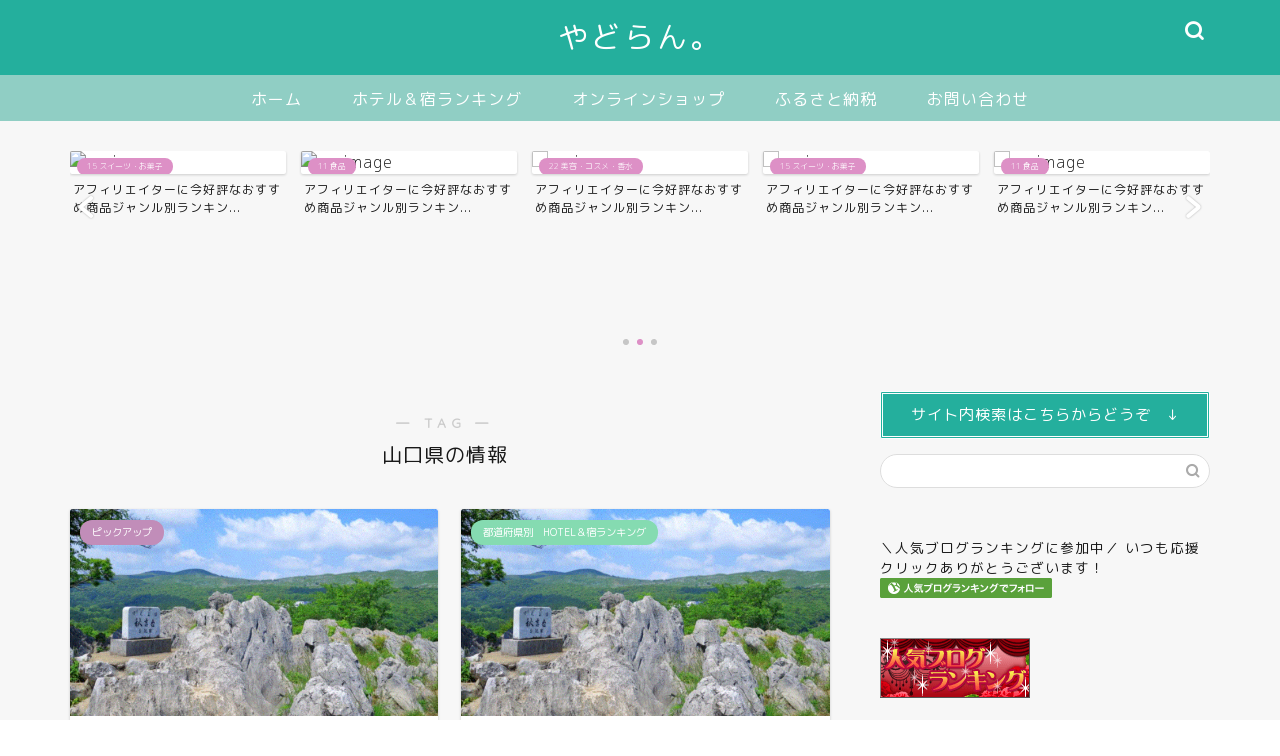

--- FILE ---
content_type: text/html; charset=UTF-8
request_url: https://hotel-ranking365.com/tag/%E5%B1%B1%E5%8F%A3%E7%9C%8C%E3%81%AE%E6%83%85%E5%A0%B1
body_size: 34843
content:
<!DOCTYPE html><html lang="ja"><head prefix="og: http://ogp.me/ns# fb: http://ogp.me/ns/fb# article: http://ogp.me/ns/article#"><meta charset="utf-8"><meta http-equiv="X-UA-Compatible" content="IE=edge"><meta name="viewport" content="width=device-width, initial-scale=1"><meta property="og:type" content="blog"><meta property="og:title" content="山口県の情報タグの記事一覧｜やどらん。"><meta property="og:url" content="https://hotel-ranking365.com/tag/%e5%b1%b1%e5%8f%a3%e7%9c%8c%e3%81%ae%e6%83%85%e5%a0%b1"><meta property="og:image" content="https://hotel-ranking365.com/wp-content/themes/jin/img/noimg320.png"><meta property="og:site_name" content="やどらん。"><meta property="fb:admins" content=""><meta name="twitter:card" content="summary"><link rel="canonical" href="https://hotel-ranking365.com"> <script data-cfasync="false" data-no-defer="1" data-no-minify="1" data-no-optimize="1">var ewww_webp_supported=!1;function check_webp_feature(A,e){var w;e=void 0!==e?e:function(){},ewww_webp_supported?e(ewww_webp_supported):((w=new Image).onload=function(){ewww_webp_supported=0<w.width&&0<w.height,e&&e(ewww_webp_supported)},w.onerror=function(){e&&e(!1)},w.src="data:image/webp;base64,"+{alpha:"UklGRkoAAABXRUJQVlA4WAoAAAAQAAAAAAAAAAAAQUxQSAwAAAARBxAR/Q9ERP8DAABWUDggGAAAABQBAJ0BKgEAAQAAAP4AAA3AAP7mtQAAAA=="}[A])}check_webp_feature("alpha");</script><script data-cfasync="false" data-no-defer="1" data-no-minify="1" data-no-optimize="1">var Arrive=function(c,w){"use strict";if(c.MutationObserver&&"undefined"!=typeof HTMLElement){var r,a=0,u=(r=HTMLElement.prototype.matches||HTMLElement.prototype.webkitMatchesSelector||HTMLElement.prototype.mozMatchesSelector||HTMLElement.prototype.msMatchesSelector,{matchesSelector:function(e,t){return e instanceof HTMLElement&&r.call(e,t)},addMethod:function(e,t,r){var a=e[t];e[t]=function(){return r.length==arguments.length?r.apply(this,arguments):"function"==typeof a?a.apply(this,arguments):void 0}},callCallbacks:function(e,t){t&&t.options.onceOnly&&1==t.firedElems.length&&(e=[e[0]]);for(var r,a=0;r=e[a];a++)r&&r.callback&&r.callback.call(r.elem,r.elem);t&&t.options.onceOnly&&1==t.firedElems.length&&t.me.unbindEventWithSelectorAndCallback.call(t.target,t.selector,t.callback)},checkChildNodesRecursively:function(e,t,r,a){for(var i,n=0;i=e[n];n++)r(i,t,a)&&a.push({callback:t.callback,elem:i}),0<i.childNodes.length&&u.checkChildNodesRecursively(i.childNodes,t,r,a)},mergeArrays:function(e,t){var r,a={};for(r in e)e.hasOwnProperty(r)&&(a[r]=e[r]);for(r in t)t.hasOwnProperty(r)&&(a[r]=t[r]);return a},toElementsArray:function(e){return e=void 0!==e&&("number"!=typeof e.length||e===c)?[e]:e}}),e=(l.prototype.addEvent=function(e,t,r,a){a={target:e,selector:t,options:r,callback:a,firedElems:[]};return this._beforeAdding&&this._beforeAdding(a),this._eventsBucket.push(a),a},l.prototype.removeEvent=function(e){for(var t,r=this._eventsBucket.length-1;t=this._eventsBucket[r];r--)e(t)&&(this._beforeRemoving&&this._beforeRemoving(t),(t=this._eventsBucket.splice(r,1))&&t.length&&(t[0].callback=null))},l.prototype.beforeAdding=function(e){this._beforeAdding=e},l.prototype.beforeRemoving=function(e){this._beforeRemoving=e},l),t=function(i,n){var o=new e,l=this,s={fireOnAttributesModification:!1};return o.beforeAdding(function(t){var e=t.target;e!==c.document&&e!==c||(e=document.getElementsByTagName("html")[0]);var r=new MutationObserver(function(e){n.call(this,e,t)}),a=i(t.options);r.observe(e,a),t.observer=r,t.me=l}),o.beforeRemoving(function(e){e.observer.disconnect()}),this.bindEvent=function(e,t,r){t=u.mergeArrays(s,t);for(var a=u.toElementsArray(this),i=0;i<a.length;i++)o.addEvent(a[i],e,t,r)},this.unbindEvent=function(){var r=u.toElementsArray(this);o.removeEvent(function(e){for(var t=0;t<r.length;t++)if(this===w||e.target===r[t])return!0;return!1})},this.unbindEventWithSelectorOrCallback=function(r){var a=u.toElementsArray(this),i=r,e="function"==typeof r?function(e){for(var t=0;t<a.length;t++)if((this===w||e.target===a[t])&&e.callback===i)return!0;return!1}:function(e){for(var t=0;t<a.length;t++)if((this===w||e.target===a[t])&&e.selector===r)return!0;return!1};o.removeEvent(e)},this.unbindEventWithSelectorAndCallback=function(r,a){var i=u.toElementsArray(this);o.removeEvent(function(e){for(var t=0;t<i.length;t++)if((this===w||e.target===i[t])&&e.selector===r&&e.callback===a)return!0;return!1})},this},i=new function(){var s={fireOnAttributesModification:!1,onceOnly:!1,existing:!1};function n(e,t,r){return!(!u.matchesSelector(e,t.selector)||(e._id===w&&(e._id=a++),-1!=t.firedElems.indexOf(e._id)))&&(t.firedElems.push(e._id),!0)}var c=(i=new t(function(e){var t={attributes:!1,childList:!0,subtree:!0};return e.fireOnAttributesModification&&(t.attributes=!0),t},function(e,i){e.forEach(function(e){var t=e.addedNodes,r=e.target,a=[];null!==t&&0<t.length?u.checkChildNodesRecursively(t,i,n,a):"attributes"===e.type&&n(r,i)&&a.push({callback:i.callback,elem:r}),u.callCallbacks(a,i)})})).bindEvent;return i.bindEvent=function(e,t,r){t=void 0===r?(r=t,s):u.mergeArrays(s,t);var a=u.toElementsArray(this);if(t.existing){for(var i=[],n=0;n<a.length;n++)for(var o=a[n].querySelectorAll(e),l=0;l<o.length;l++)i.push({callback:r,elem:o[l]});if(t.onceOnly&&i.length)return r.call(i[0].elem,i[0].elem);setTimeout(u.callCallbacks,1,i)}c.call(this,e,t,r)},i},o=new function(){var a={};function i(e,t){return u.matchesSelector(e,t.selector)}var n=(o=new t(function(){return{childList:!0,subtree:!0}},function(e,r){e.forEach(function(e){var t=e.removedNodes,e=[];null!==t&&0<t.length&&u.checkChildNodesRecursively(t,r,i,e),u.callCallbacks(e,r)})})).bindEvent;return o.bindEvent=function(e,t,r){t=void 0===r?(r=t,a):u.mergeArrays(a,t),n.call(this,e,t,r)},o};d(HTMLElement.prototype),d(NodeList.prototype),d(HTMLCollection.prototype),d(HTMLDocument.prototype),d(Window.prototype);var n={};return s(i,n,"unbindAllArrive"),s(o,n,"unbindAllLeave"),n}function l(){this._eventsBucket=[],this._beforeAdding=null,this._beforeRemoving=null}function s(e,t,r){u.addMethod(t,r,e.unbindEvent),u.addMethod(t,r,e.unbindEventWithSelectorOrCallback),u.addMethod(t,r,e.unbindEventWithSelectorAndCallback)}function d(e){e.arrive=i.bindEvent,s(i,e,"unbindArrive"),e.leave=o.bindEvent,s(o,e,"unbindLeave")}}(window,void 0),ewww_webp_supported=!1;function check_webp_feature(e,t){var r;ewww_webp_supported?t(ewww_webp_supported):((r=new Image).onload=function(){ewww_webp_supported=0<r.width&&0<r.height,t(ewww_webp_supported)},r.onerror=function(){t(!1)},r.src="data:image/webp;base64,"+{alpha:"UklGRkoAAABXRUJQVlA4WAoAAAAQAAAAAAAAAAAAQUxQSAwAAAARBxAR/Q9ERP8DAABWUDggGAAAABQBAJ0BKgEAAQAAAP4AAA3AAP7mtQAAAA==",animation:"UklGRlIAAABXRUJQVlA4WAoAAAASAAAAAAAAAAAAQU5JTQYAAAD/////AABBTk1GJgAAAAAAAAAAAAAAAAAAAGQAAABWUDhMDQAAAC8AAAAQBxAREYiI/gcA"}[e])}function ewwwLoadImages(e){if(e){for(var t=document.querySelectorAll(".batch-image img, .image-wrapper a, .ngg-pro-masonry-item a, .ngg-galleria-offscreen-seo-wrapper a"),r=0,a=t.length;r<a;r++)ewwwAttr(t[r],"data-src",t[r].getAttribute("data-webp")),ewwwAttr(t[r],"data-thumbnail",t[r].getAttribute("data-webp-thumbnail"));for(var i=document.querySelectorAll("div.woocommerce-product-gallery__image"),r=0,a=i.length;r<a;r++)ewwwAttr(i[r],"data-thumb",i[r].getAttribute("data-webp-thumb"))}for(var n=document.querySelectorAll("video"),r=0,a=n.length;r<a;r++)ewwwAttr(n[r],"poster",e?n[r].getAttribute("data-poster-webp"):n[r].getAttribute("data-poster-image"));for(var o,l=document.querySelectorAll("img.ewww_webp_lazy_load"),r=0,a=l.length;r<a;r++)e&&(ewwwAttr(l[r],"data-lazy-srcset",l[r].getAttribute("data-lazy-srcset-webp")),ewwwAttr(l[r],"data-srcset",l[r].getAttribute("data-srcset-webp")),ewwwAttr(l[r],"data-lazy-src",l[r].getAttribute("data-lazy-src-webp")),ewwwAttr(l[r],"data-src",l[r].getAttribute("data-src-webp")),ewwwAttr(l[r],"data-orig-file",l[r].getAttribute("data-webp-orig-file")),ewwwAttr(l[r],"data-medium-file",l[r].getAttribute("data-webp-medium-file")),ewwwAttr(l[r],"data-large-file",l[r].getAttribute("data-webp-large-file")),null!=(o=l[r].getAttribute("srcset"))&&!1!==o&&o.includes("R0lGOD")&&ewwwAttr(l[r],"src",l[r].getAttribute("data-lazy-src-webp"))),l[r].className=l[r].className.replace(/\bewww_webp_lazy_load\b/,"");for(var s=document.querySelectorAll(".ewww_webp"),r=0,a=s.length;r<a;r++)e?(ewwwAttr(s[r],"srcset",s[r].getAttribute("data-srcset-webp")),ewwwAttr(s[r],"src",s[r].getAttribute("data-src-webp")),ewwwAttr(s[r],"data-orig-file",s[r].getAttribute("data-webp-orig-file")),ewwwAttr(s[r],"data-medium-file",s[r].getAttribute("data-webp-medium-file")),ewwwAttr(s[r],"data-large-file",s[r].getAttribute("data-webp-large-file")),ewwwAttr(s[r],"data-large_image",s[r].getAttribute("data-webp-large_image")),ewwwAttr(s[r],"data-src",s[r].getAttribute("data-webp-src"))):(ewwwAttr(s[r],"srcset",s[r].getAttribute("data-srcset-img")),ewwwAttr(s[r],"src",s[r].getAttribute("data-src-img"))),s[r].className=s[r].className.replace(/\bewww_webp\b/,"ewww_webp_loaded");window.jQuery&&jQuery.fn.isotope&&jQuery.fn.imagesLoaded&&(jQuery(".fusion-posts-container-infinite").imagesLoaded(function(){jQuery(".fusion-posts-container-infinite").hasClass("isotope")&&jQuery(".fusion-posts-container-infinite").isotope()}),jQuery(".fusion-portfolio:not(.fusion-recent-works) .fusion-portfolio-wrapper").imagesLoaded(function(){jQuery(".fusion-portfolio:not(.fusion-recent-works) .fusion-portfolio-wrapper").isotope()}))}function ewwwWebPInit(e){ewwwLoadImages(e),ewwwNggLoadGalleries(e),document.arrive(".ewww_webp",function(){ewwwLoadImages(e)}),document.arrive(".ewww_webp_lazy_load",function(){ewwwLoadImages(e)}),document.arrive("videos",function(){ewwwLoadImages(e)}),"loading"==document.readyState?document.addEventListener("DOMContentLoaded",ewwwJSONParserInit):("undefined"!=typeof galleries&&ewwwNggParseGalleries(e),ewwwWooParseVariations(e))}function ewwwAttr(e,t,r){null!=r&&!1!==r&&e.setAttribute(t,r)}function ewwwJSONParserInit(){"undefined"!=typeof galleries&&check_webp_feature("alpha",ewwwNggParseGalleries),check_webp_feature("alpha",ewwwWooParseVariations)}function ewwwWooParseVariations(e){if(e)for(var t=document.querySelectorAll("form.variations_form"),r=0,a=t.length;r<a;r++){var i=t[r].getAttribute("data-product_variations"),n=!1;try{for(var o in i=JSON.parse(i))void 0!==i[o]&&void 0!==i[o].image&&(void 0!==i[o].image.src_webp&&(i[o].image.src=i[o].image.src_webp,n=!0),void 0!==i[o].image.srcset_webp&&(i[o].image.srcset=i[o].image.srcset_webp,n=!0),void 0!==i[o].image.full_src_webp&&(i[o].image.full_src=i[o].image.full_src_webp,n=!0),void 0!==i[o].image.gallery_thumbnail_src_webp&&(i[o].image.gallery_thumbnail_src=i[o].image.gallery_thumbnail_src_webp,n=!0),void 0!==i[o].image.thumb_src_webp&&(i[o].image.thumb_src=i[o].image.thumb_src_webp,n=!0));n&&ewwwAttr(t[r],"data-product_variations",JSON.stringify(i))}catch(e){}}}function ewwwNggParseGalleries(e){if(e)for(var t in galleries){var r=galleries[t];galleries[t].images_list=ewwwNggParseImageList(r.images_list)}}function ewwwNggLoadGalleries(e){e&&document.addEventListener("ngg.galleria.themeadded",function(e,t){window.ngg_galleria._create_backup=window.ngg_galleria.create,window.ngg_galleria.create=function(e,t){var r=$(e).data("id");return galleries["gallery_"+r].images_list=ewwwNggParseImageList(galleries["gallery_"+r].images_list),window.ngg_galleria._create_backup(e,t)}})}function ewwwNggParseImageList(e){for(var t in e){var r=e[t];if(void 0!==r["image-webp"]&&(e[t].image=r["image-webp"],delete e[t]["image-webp"]),void 0!==r["thumb-webp"]&&(e[t].thumb=r["thumb-webp"],delete e[t]["thumb-webp"]),void 0!==r.full_image_webp&&(e[t].full_image=r.full_image_webp,delete e[t].full_image_webp),void 0!==r.srcsets)for(var a in r.srcsets)nggSrcset=r.srcsets[a],void 0!==r.srcsets[a+"-webp"]&&(e[t].srcsets[a]=r.srcsets[a+"-webp"],delete e[t].srcsets[a+"-webp"]);if(void 0!==r.full_srcsets)for(var i in r.full_srcsets)nggFSrcset=r.full_srcsets[i],void 0!==r.full_srcsets[i+"-webp"]&&(e[t].full_srcsets[i]=r.full_srcsets[i+"-webp"],delete e[t].full_srcsets[i+"-webp"])}return e}check_webp_feature("alpha",ewwwWebPInit);</script><title>【山口県の情報】タグの記事一覧｜やどらん。</title><meta name='robots' content='max-image-preview:large' /><link rel='dns-prefetch' href='//ajax.googleapis.com' /><link rel='dns-prefetch' href='//cdnjs.cloudflare.com' /><link rel='dns-prefetch' href='//use.fontawesome.com' /><link rel="alternate" type="application/rss+xml" title="やどらん。 &raquo; フィード" href="https://hotel-ranking365.com/feed" /><link rel="alternate" type="application/rss+xml" title="やどらん。 &raquo; コメントフィード" href="https://hotel-ranking365.com/comments/feed" /><link rel="alternate" type="application/rss+xml" title="やどらん。 &raquo; 山口県の情報 タグのフィード" href="https://hotel-ranking365.com/tag/%e5%b1%b1%e5%8f%a3%e7%9c%8c%e3%81%ae%e6%83%85%e5%a0%b1/feed" /> <script defer src="[data-uri]"></script> <style id='wp-emoji-styles-inline-css' type='text/css'>img.wp-smiley, img.emoji {
		display: inline !important;
		border: none !important;
		box-shadow: none !important;
		height: 1em !important;
		width: 1em !important;
		margin: 0 0.07em !important;
		vertical-align: -0.1em !important;
		background: none !important;
		padding: 0 !important;
	}</style><link rel='stylesheet' id='wp-block-library-css' href='https://hotel-ranking365.com/wp-includes/css/dist/block-library/style.min.css?ver=6.6.4' type='text/css' media='all' /><style id='classic-theme-styles-inline-css' type='text/css'>/*! This file is auto-generated */
.wp-block-button__link{color:#fff;background-color:#32373c;border-radius:9999px;box-shadow:none;text-decoration:none;padding:calc(.667em + 2px) calc(1.333em + 2px);font-size:1.125em}.wp-block-file__button{background:#32373c;color:#fff;text-decoration:none}</style><style id='global-styles-inline-css' type='text/css'>:root{--wp--preset--aspect-ratio--square: 1;--wp--preset--aspect-ratio--4-3: 4/3;--wp--preset--aspect-ratio--3-4: 3/4;--wp--preset--aspect-ratio--3-2: 3/2;--wp--preset--aspect-ratio--2-3: 2/3;--wp--preset--aspect-ratio--16-9: 16/9;--wp--preset--aspect-ratio--9-16: 9/16;--wp--preset--color--black: #000000;--wp--preset--color--cyan-bluish-gray: #abb8c3;--wp--preset--color--white: #ffffff;--wp--preset--color--pale-pink: #f78da7;--wp--preset--color--vivid-red: #cf2e2e;--wp--preset--color--luminous-vivid-orange: #ff6900;--wp--preset--color--luminous-vivid-amber: #fcb900;--wp--preset--color--light-green-cyan: #7bdcb5;--wp--preset--color--vivid-green-cyan: #00d084;--wp--preset--color--pale-cyan-blue: #8ed1fc;--wp--preset--color--vivid-cyan-blue: #0693e3;--wp--preset--color--vivid-purple: #9b51e0;--wp--preset--gradient--vivid-cyan-blue-to-vivid-purple: linear-gradient(135deg,rgba(6,147,227,1) 0%,rgb(155,81,224) 100%);--wp--preset--gradient--light-green-cyan-to-vivid-green-cyan: linear-gradient(135deg,rgb(122,220,180) 0%,rgb(0,208,130) 100%);--wp--preset--gradient--luminous-vivid-amber-to-luminous-vivid-orange: linear-gradient(135deg,rgba(252,185,0,1) 0%,rgba(255,105,0,1) 100%);--wp--preset--gradient--luminous-vivid-orange-to-vivid-red: linear-gradient(135deg,rgba(255,105,0,1) 0%,rgb(207,46,46) 100%);--wp--preset--gradient--very-light-gray-to-cyan-bluish-gray: linear-gradient(135deg,rgb(238,238,238) 0%,rgb(169,184,195) 100%);--wp--preset--gradient--cool-to-warm-spectrum: linear-gradient(135deg,rgb(74,234,220) 0%,rgb(151,120,209) 20%,rgb(207,42,186) 40%,rgb(238,44,130) 60%,rgb(251,105,98) 80%,rgb(254,248,76) 100%);--wp--preset--gradient--blush-light-purple: linear-gradient(135deg,rgb(255,206,236) 0%,rgb(152,150,240) 100%);--wp--preset--gradient--blush-bordeaux: linear-gradient(135deg,rgb(254,205,165) 0%,rgb(254,45,45) 50%,rgb(107,0,62) 100%);--wp--preset--gradient--luminous-dusk: linear-gradient(135deg,rgb(255,203,112) 0%,rgb(199,81,192) 50%,rgb(65,88,208) 100%);--wp--preset--gradient--pale-ocean: linear-gradient(135deg,rgb(255,245,203) 0%,rgb(182,227,212) 50%,rgb(51,167,181) 100%);--wp--preset--gradient--electric-grass: linear-gradient(135deg,rgb(202,248,128) 0%,rgb(113,206,126) 100%);--wp--preset--gradient--midnight: linear-gradient(135deg,rgb(2,3,129) 0%,rgb(40,116,252) 100%);--wp--preset--font-size--small: 13px;--wp--preset--font-size--medium: 20px;--wp--preset--font-size--large: 36px;--wp--preset--font-size--x-large: 42px;--wp--preset--spacing--20: 0.44rem;--wp--preset--spacing--30: 0.67rem;--wp--preset--spacing--40: 1rem;--wp--preset--spacing--50: 1.5rem;--wp--preset--spacing--60: 2.25rem;--wp--preset--spacing--70: 3.38rem;--wp--preset--spacing--80: 5.06rem;--wp--preset--shadow--natural: 6px 6px 9px rgba(0, 0, 0, 0.2);--wp--preset--shadow--deep: 12px 12px 50px rgba(0, 0, 0, 0.4);--wp--preset--shadow--sharp: 6px 6px 0px rgba(0, 0, 0, 0.2);--wp--preset--shadow--outlined: 6px 6px 0px -3px rgba(255, 255, 255, 1), 6px 6px rgba(0, 0, 0, 1);--wp--preset--shadow--crisp: 6px 6px 0px rgba(0, 0, 0, 1);}:where(.is-layout-flex){gap: 0.5em;}:where(.is-layout-grid){gap: 0.5em;}body .is-layout-flex{display: flex;}.is-layout-flex{flex-wrap: wrap;align-items: center;}.is-layout-flex > :is(*, div){margin: 0;}body .is-layout-grid{display: grid;}.is-layout-grid > :is(*, div){margin: 0;}:where(.wp-block-columns.is-layout-flex){gap: 2em;}:where(.wp-block-columns.is-layout-grid){gap: 2em;}:where(.wp-block-post-template.is-layout-flex){gap: 1.25em;}:where(.wp-block-post-template.is-layout-grid){gap: 1.25em;}.has-black-color{color: var(--wp--preset--color--black) !important;}.has-cyan-bluish-gray-color{color: var(--wp--preset--color--cyan-bluish-gray) !important;}.has-white-color{color: var(--wp--preset--color--white) !important;}.has-pale-pink-color{color: var(--wp--preset--color--pale-pink) !important;}.has-vivid-red-color{color: var(--wp--preset--color--vivid-red) !important;}.has-luminous-vivid-orange-color{color: var(--wp--preset--color--luminous-vivid-orange) !important;}.has-luminous-vivid-amber-color{color: var(--wp--preset--color--luminous-vivid-amber) !important;}.has-light-green-cyan-color{color: var(--wp--preset--color--light-green-cyan) !important;}.has-vivid-green-cyan-color{color: var(--wp--preset--color--vivid-green-cyan) !important;}.has-pale-cyan-blue-color{color: var(--wp--preset--color--pale-cyan-blue) !important;}.has-vivid-cyan-blue-color{color: var(--wp--preset--color--vivid-cyan-blue) !important;}.has-vivid-purple-color{color: var(--wp--preset--color--vivid-purple) !important;}.has-black-background-color{background-color: var(--wp--preset--color--black) !important;}.has-cyan-bluish-gray-background-color{background-color: var(--wp--preset--color--cyan-bluish-gray) !important;}.has-white-background-color{background-color: var(--wp--preset--color--white) !important;}.has-pale-pink-background-color{background-color: var(--wp--preset--color--pale-pink) !important;}.has-vivid-red-background-color{background-color: var(--wp--preset--color--vivid-red) !important;}.has-luminous-vivid-orange-background-color{background-color: var(--wp--preset--color--luminous-vivid-orange) !important;}.has-luminous-vivid-amber-background-color{background-color: var(--wp--preset--color--luminous-vivid-amber) !important;}.has-light-green-cyan-background-color{background-color: var(--wp--preset--color--light-green-cyan) !important;}.has-vivid-green-cyan-background-color{background-color: var(--wp--preset--color--vivid-green-cyan) !important;}.has-pale-cyan-blue-background-color{background-color: var(--wp--preset--color--pale-cyan-blue) !important;}.has-vivid-cyan-blue-background-color{background-color: var(--wp--preset--color--vivid-cyan-blue) !important;}.has-vivid-purple-background-color{background-color: var(--wp--preset--color--vivid-purple) !important;}.has-black-border-color{border-color: var(--wp--preset--color--black) !important;}.has-cyan-bluish-gray-border-color{border-color: var(--wp--preset--color--cyan-bluish-gray) !important;}.has-white-border-color{border-color: var(--wp--preset--color--white) !important;}.has-pale-pink-border-color{border-color: var(--wp--preset--color--pale-pink) !important;}.has-vivid-red-border-color{border-color: var(--wp--preset--color--vivid-red) !important;}.has-luminous-vivid-orange-border-color{border-color: var(--wp--preset--color--luminous-vivid-orange) !important;}.has-luminous-vivid-amber-border-color{border-color: var(--wp--preset--color--luminous-vivid-amber) !important;}.has-light-green-cyan-border-color{border-color: var(--wp--preset--color--light-green-cyan) !important;}.has-vivid-green-cyan-border-color{border-color: var(--wp--preset--color--vivid-green-cyan) !important;}.has-pale-cyan-blue-border-color{border-color: var(--wp--preset--color--pale-cyan-blue) !important;}.has-vivid-cyan-blue-border-color{border-color: var(--wp--preset--color--vivid-cyan-blue) !important;}.has-vivid-purple-border-color{border-color: var(--wp--preset--color--vivid-purple) !important;}.has-vivid-cyan-blue-to-vivid-purple-gradient-background{background: var(--wp--preset--gradient--vivid-cyan-blue-to-vivid-purple) !important;}.has-light-green-cyan-to-vivid-green-cyan-gradient-background{background: var(--wp--preset--gradient--light-green-cyan-to-vivid-green-cyan) !important;}.has-luminous-vivid-amber-to-luminous-vivid-orange-gradient-background{background: var(--wp--preset--gradient--luminous-vivid-amber-to-luminous-vivid-orange) !important;}.has-luminous-vivid-orange-to-vivid-red-gradient-background{background: var(--wp--preset--gradient--luminous-vivid-orange-to-vivid-red) !important;}.has-very-light-gray-to-cyan-bluish-gray-gradient-background{background: var(--wp--preset--gradient--very-light-gray-to-cyan-bluish-gray) !important;}.has-cool-to-warm-spectrum-gradient-background{background: var(--wp--preset--gradient--cool-to-warm-spectrum) !important;}.has-blush-light-purple-gradient-background{background: var(--wp--preset--gradient--blush-light-purple) !important;}.has-blush-bordeaux-gradient-background{background: var(--wp--preset--gradient--blush-bordeaux) !important;}.has-luminous-dusk-gradient-background{background: var(--wp--preset--gradient--luminous-dusk) !important;}.has-pale-ocean-gradient-background{background: var(--wp--preset--gradient--pale-ocean) !important;}.has-electric-grass-gradient-background{background: var(--wp--preset--gradient--electric-grass) !important;}.has-midnight-gradient-background{background: var(--wp--preset--gradient--midnight) !important;}.has-small-font-size{font-size: var(--wp--preset--font-size--small) !important;}.has-medium-font-size{font-size: var(--wp--preset--font-size--medium) !important;}.has-large-font-size{font-size: var(--wp--preset--font-size--large) !important;}.has-x-large-font-size{font-size: var(--wp--preset--font-size--x-large) !important;}
:where(.wp-block-post-template.is-layout-flex){gap: 1.25em;}:where(.wp-block-post-template.is-layout-grid){gap: 1.25em;}
:where(.wp-block-columns.is-layout-flex){gap: 2em;}:where(.wp-block-columns.is-layout-grid){gap: 2em;}
:root :where(.wp-block-pullquote){font-size: 1.5em;line-height: 1.6;}</style><link rel='stylesheet' id='contact-form-7-css' href='https://hotel-ranking365.com/wp-content/cache/autoptimize/autoptimize_single_3fd2afa98866679439097f4ab102fe0a.php?ver=6.0.6' type='text/css' media='all' /><link rel='stylesheet' id='pz-linkcard-css-css' href='//hotel-ranking365.com/wp-content/uploads/pz-linkcard/style/style.min.css?ver=2.5.6.4.2' type='text/css' media='all' /><link rel='stylesheet' id='parent-style-css' href='https://hotel-ranking365.com/wp-content/cache/autoptimize/autoptimize_single_a193e6f14a84caa07f3449aa0a401f9d.php?ver=6.6.4' type='text/css' media='all' /><link rel='stylesheet' id='theme-style-css' href='https://hotel-ranking365.com/wp-content/themes/jin-child/style.css?ver=6.6.4' type='text/css' media='all' /><link rel='stylesheet' id='fontawesome-style-css' href='https://use.fontawesome.com/releases/v5.6.3/css/all.css?ver=6.6.4' type='text/css' media='all' /><link rel='stylesheet' id='swiper-style-css' href='https://cdnjs.cloudflare.com/ajax/libs/Swiper/4.0.7/css/swiper.min.css?ver=6.6.4' type='text/css' media='all' /><link rel='stylesheet' id='tablepress-default-css' href='https://hotel-ranking365.com/wp-content/tablepress-combined.min.css?ver=16' type='text/css' media='all' /><link rel="https://api.w.org/" href="https://hotel-ranking365.com/wp-json/" /><link rel="alternate" title="JSON" type="application/json" href="https://hotel-ranking365.com/wp-json/wp/v2/tags/142" /><style type="text/css">#wrapper {
			background-color: #f7f7f7;
			background-image: url();
					}

		.related-entry-headline-text span:before,
		#comment-title span:before,
		#reply-title span:before {
			background-color: #24af9d;
			border-color: #24af9d !important;
		}

		#breadcrumb:after,
		#page-top a {
			background-color: #60605a;
		}

		footer {
			background-color: #60605a;
		}

		.footer-inner a,
		#copyright,
		#copyright-center {
			border-color: #fff !important;
			color: #fff !important;
		}

		#footer-widget-area {
			border-color: #fff !important;
		}

		.page-top-footer a {
			color: #60605a !important;
		}

		#breadcrumb ul li,
		#breadcrumb ul li a {
			color: #60605a !important;
		}

		body,
		a,
		a:link,
		a:visited,
		.my-profile,
		.widgettitle,
		.tabBtn-mag label {
			color: #191919;
		}

		a:hover {
			color: #000000;
		}

		.widget_nav_menu ul>li>a:before,
		.widget_categories ul>li>a:before,
		.widget_pages ul>li>a:before,
		.widget_recent_entries ul>li>a:before,
		.widget_archive ul>li>a:before,
		.widget_archive form:after,
		.widget_categories form:after,
		.widget_nav_menu ul>li>ul.sub-menu>li>a:before,
		.widget_categories ul>li>.children>li>a:before,
		.widget_pages ul>li>.children>li>a:before,
		.widget_nav_menu ul>li>ul.sub-menu>li>ul.sub-menu li>a:before,
		.widget_categories ul>li>.children>li>.children li>a:before,
		.widget_pages ul>li>.children>li>.children li>a:before {
			color: #24af9d;
		}

		.widget_nav_menu ul .sub-menu .sub-menu li a:before {
			background-color: #191919 !important;
		}
		.d--labeling-act-border{
			border-color: rgba(25,25,25,0.18);
		}
		.c--labeling-act.d--labeling-act-solid{
			background-color: rgba(25,25,25,0.06);
		}
		.a--labeling-act{
			color: rgba(25,25,25,0.6);
		}
		.a--labeling-small-act span{
			background-color: rgba(25,25,25,0.21);
		}
		.c--labeling-act.d--labeling-act-strong{
			background-color: rgba(25,25,25,0.045);
		}
		.d--labeling-act-strong .a--labeling-act{
			color: rgba(25,25,25,0.75);
		}


		footer .footer-widget,
		footer .footer-widget a,
		footer .footer-widget ul li,
		.footer-widget.widget_nav_menu ul>li>a:before,
		.footer-widget.widget_categories ul>li>a:before,
		.footer-widget.widget_recent_entries ul>li>a:before,
		.footer-widget.widget_pages ul>li>a:before,
		.footer-widget.widget_archive ul>li>a:before,
		footer .widget_tag_cloud .tagcloud a:before {
			color: #fff !important;
			border-color: #fff !important;
		}

		footer .footer-widget .widgettitle {
			color: #fff !important;
			border-color: #dd90c6 !important;
		}

		footer .widget_nav_menu ul .children .children li a:before,
		footer .widget_categories ul .children .children li a:before,
		footer .widget_nav_menu ul .sub-menu .sub-menu li a:before {
			background-color: #fff !important;
		}

		#drawernav a:hover,
		.post-list-title,
		#prev-next p,
		#toc_container .toc_list li a {
			color: #191919 !important;
		}

		#header-box {
			background-color: #24af9d;
		}

		@media (min-width: 768px) {

			#header-box .header-box10-bg:before,
			#header-box .header-box11-bg:before {
				border-radius: 2px;
			}
		}

		@media (min-width: 768px) {
			.top-image-meta {
				margin-top: calc(0px - 30px);
			}
		}

		@media (min-width: 1200px) {
			.top-image-meta {
				margin-top: calc(0px);
			}
		}

		.pickup-contents:before {
			background-color: #24af9d !important;
		}

		.main-image-text {
			color: #e5310d;
		}

		.main-image-text-sub {
			color: #1185dd;
		}

		@media (min-width: 481px) {
			#site-info {
				padding-top: 15px !important;
				padding-bottom: 15px !important;
			}
		}

		#site-info span a {
			color: #ffffff !important;
		}

		#headmenu .headsns .line a svg {
			fill: #ffffff !important;
		}

		#headmenu .headsns a,
		#headmenu {
			color: #ffffff !important;
			border-color: #ffffff !important;
		}

		.profile-follow .line-sns a svg {
			fill: #24af9d !important;
		}

		.profile-follow .line-sns a:hover svg {
			fill: #dd90c6 !important;
		}

		.profile-follow a {
			color: #24af9d !important;
			border-color: #24af9d !important;
		}

		.profile-follow a:hover,
		#headmenu .headsns a:hover {
			color: #dd90c6 !important;
			border-color: #dd90c6 !important;
		}

		.search-box:hover {
			color: #dd90c6 !important;
			border-color: #dd90c6 !important;
		}

		#header #headmenu .headsns .line a:hover svg {
			fill: #dd90c6 !important;
		}

		.cps-icon-bar,
		#navtoggle:checked+.sp-menu-open .cps-icon-bar {
			background-color: #ffffff;
		}

		#nav-container {
			background-color: #90cec4;
		}

		.menu-box .menu-item svg {
			fill: #ffffff;
		}

		#drawernav ul.menu-box>li>a,
		#drawernav2 ul.menu-box>li>a,
		#drawernav3 ul.menu-box>li>a,
		#drawernav4 ul.menu-box>li>a,
		#drawernav5 ul.menu-box>li>a,
		#drawernav ul.menu-box>li.menu-item-has-children:after,
		#drawernav2 ul.menu-box>li.menu-item-has-children:after,
		#drawernav3 ul.menu-box>li.menu-item-has-children:after,
		#drawernav4 ul.menu-box>li.menu-item-has-children:after,
		#drawernav5 ul.menu-box>li.menu-item-has-children:after {
			color: #ffffff !important;
		}

		#drawernav ul.menu-box li a,
		#drawernav2 ul.menu-box li a,
		#drawernav3 ul.menu-box li a,
		#drawernav4 ul.menu-box li a,
		#drawernav5 ul.menu-box li a {
			font-size: 16px !important;
		}

		#drawernav3 ul.menu-box>li {
			color: #191919 !important;
		}

		#drawernav4 .menu-box>.menu-item>a:after,
		#drawernav3 .menu-box>.menu-item>a:after,
		#drawernav .menu-box>.menu-item>a:after {
			background-color: #ffffff !important;
		}

		#drawernav2 .menu-box>.menu-item:hover,
		#drawernav5 .menu-box>.menu-item:hover {
			border-top-color: #24af9d !important;
		}

		.cps-info-bar a {
			background-color:  !important;
		}

		@media (min-width: 768px) {
			.post-list-mag .post-list-item:not(:nth-child(2n)) {
				margin-right: 2.6%;
			}
		}

		@media (min-width: 768px) {

			#tab-1:checked~.tabBtn-mag li [for="tab-1"]:after,
			#tab-2:checked~.tabBtn-mag li [for="tab-2"]:after,
			#tab-3:checked~.tabBtn-mag li [for="tab-3"]:after,
			#tab-4:checked~.tabBtn-mag li [for="tab-4"]:after {
				border-top-color: #24af9d !important;
			}

			.tabBtn-mag label {
				border-bottom-color: #24af9d !important;
			}
		}

		#tab-1:checked~.tabBtn-mag li [for="tab-1"],
		#tab-2:checked~.tabBtn-mag li [for="tab-2"],
		#tab-3:checked~.tabBtn-mag li [for="tab-3"],
		#tab-4:checked~.tabBtn-mag li [for="tab-4"],
		#prev-next a.next:after,
		#prev-next a.prev:after,
		.more-cat-button a:hover span:before {
			background-color: #24af9d !important;
		}


		.swiper-slide .post-list-cat,
		.post-list-mag .post-list-cat,
		.post-list-mag3col .post-list-cat,
		.post-list-mag-sp1col .post-list-cat,
		.swiper-pagination-bullet-active,
		.pickup-cat,
		.post-list .post-list-cat,
		#breadcrumb .bcHome a:hover span:before,
		.popular-item:nth-child(1) .pop-num,
		.popular-item:nth-child(2) .pop-num,
		.popular-item:nth-child(3) .pop-num {
			background-color: #dd90c6 !important;
		}

		.sidebar-btn a,
		.profile-sns-menu {
			background-color: #dd90c6 !important;
		}

		.sp-sns-menu a,
		.pickup-contents-box a:hover .pickup-title {
			border-color: #24af9d !important;
			color: #24af9d !important;
		}

		.pro-line svg {
			fill: #24af9d !important;
		}

		.cps-post-cat a,
		.meta-cat,
		.popular-cat {
			background-color: #dd90c6 !important;
			border-color: #dd90c6 !important;
		}

		.tagicon,
		.tag-box a,
		#toc_container .toc_list>li,
		#toc_container .toc_title {
			color: #24af9d !important;
		}

		.widget_tag_cloud a::before {
			color: #191919 !important;
		}

		.tag-box a,
		#toc_container:before {
			border-color: #24af9d !important;
		}

		.cps-post-cat a:hover {
			color: #000000 !important;
		}

		.pagination li:not([class*="current"]) a:hover,
		.widget_tag_cloud a:hover {
			background-color: #24af9d !important;
		}

		.pagination li:not([class*="current"]) a:hover {
			opacity: 0.5 !important;
		}

		.pagination li.current a {
			background-color: #24af9d !important;
			border-color: #24af9d !important;
		}

		.nextpage a:hover span {
			color: #24af9d !important;
			border-color: #24af9d !important;
		}

		.cta-content:before {
			background-color: #4696a3 !important;
		}

		.cta-text,
		.info-title {
			color: #fff !important;
		}

		#footer-widget-area.footer_style1 .widgettitle {
			border-color: #dd90c6 !important;
		}

		.sidebar_style1 .widgettitle,
		.sidebar_style5 .widgettitle {
			border-color: #24af9d !important;
		}

		.sidebar_style2 .widgettitle,
		.sidebar_style4 .widgettitle,
		.sidebar_style6 .widgettitle,
		#home-bottom-widget .widgettitle,
		#home-top-widget .widgettitle,
		#post-bottom-widget .widgettitle,
		#post-top-widget .widgettitle {
			background-color: #24af9d !important;
		}

		#home-bottom-widget .widget_search .search-box input[type="submit"],
		#home-top-widget .widget_search .search-box input[type="submit"],
		#post-bottom-widget .widget_search .search-box input[type="submit"],
		#post-top-widget .widget_search .search-box input[type="submit"] {
			background-color: #dd90c6 !important;
		}

		.tn-logo-size {
			font-size: 220% !important;
		}

		@media (min-width: 481px) {
			.tn-logo-size img {
				width: calc(220%*0.5) !important;
			}
		}

		@media (min-width: 768px) {
			.tn-logo-size img {
				width: calc(220%*2.2) !important;
			}
		}

		@media (min-width: 1200px) {
			.tn-logo-size img {
				width: 220% !important;
			}
		}

		.sp-logo-size {
			font-size: 50% !important;
		}

		.sp-logo-size img {
			width: 50% !important;
		}

		.cps-post-main ul>li:before,
		.cps-post-main ol>li:before {
			background-color: #dd90c6 !important;
		}

		.profile-card .profile-title {
			background-color: #24af9d !important;
		}

		.profile-card {
			border-color: #24af9d !important;
		}

		.cps-post-main a {
			color: #d1d1d1;
		}

		.cps-post-main .marker {
			background: -webkit-linear-gradient(transparent 60%, #f29fb9 0%);
			background: linear-gradient(transparent 60%, #f29fb9 0%);
		}

		.cps-post-main .marker2 {
			background: -webkit-linear-gradient(transparent 60%, #6aa6c4 0%);
			background: linear-gradient(transparent 60%, #6aa6c4 0%);
		}

		.cps-post-main .jic-sc {
			color: #d65779;
		}


		.simple-box1 {
			border-color: #9dd12e !important;
		}

		.simple-box2 {
			border-color: #f2bf7d !important;
		}

		.simple-box3 {
			border-color: #ffcd44 !important;
		}

		.simple-box4 {
			border-color: #7badd8 !important;
		}

		.simple-box4:before {
			background-color: #7badd8;
		}

		.simple-box5 {
			border-color: #e896c7 !important;
		}

		.simple-box5:before {
			background-color: #e896c7;
		}

		.simple-box6 {
			background-color: #fffdef !important;
		}

		.simple-box7 {
			border-color: #b9e2f7 !important;
		}

		.simple-box7:before {
			background-color: #b9e2f7 !important;
		}

		.simple-box8 {
			border-color: #96ddc1 !important;
		}

		.simple-box8:before {
			background-color: #96ddc1 !important;
		}

		.simple-box9:before {
			background-color: #e1c0e8 !important;
		}

		.simple-box9:after {
			border-color: #e1c0e8 #e1c0e8 #f7f7f7 #f7f7f7 !important;
		}

		.kaisetsu-box1:before,
		.kaisetsu-box1-title {
			background-color: #ffb49e !important;
		}

		.kaisetsu-box2 {
			border-color: #6396a3 !important;
		}

		.kaisetsu-box2-title {
			background-color: #6396a3 !important;
		}

		.kaisetsu-box4 {
			border-color: #ea91a9 !important;
		}

		.kaisetsu-box4-title {
			background-color: #ea91a9 !important;
		}

		.kaisetsu-box5:before {
			background-color: #57b3ba !important;
		}

		.kaisetsu-box5-title {
			background-color: #57b3ba !important;
		}

		.concept-box1 {
			border-color: #85db8f !important;
		}

		.concept-box1:after {
			background-color: #85db8f !important;
		}

		.concept-box1:before {
			content: "ポイント" !important;
			color: #85db8f !important;
		}

		.concept-box2 {
			border-color: #f7cf6a !important;
		}

		.concept-box2:after {
			background-color: #f7cf6a !important;
		}

		.concept-box2:before {
			content: "注意点" !important;
			color: #f7cf6a !important;
		}

		.concept-box3 {
			border-color: #86cee8 !important;
		}

		.concept-box3:after {
			background-color: #86cee8 !important;
		}

		.concept-box3:before {
			content: "良い例" !important;
			color: #86cee8 !important;
		}

		.concept-box4 {
			border-color: #ed8989 !important;
		}

		.concept-box4:after {
			background-color: #ed8989 !important;
		}

		.concept-box4:before {
			content: "悪い例" !important;
			color: #ed8989 !important;
		}

		.concept-box5 {
			border-color: #9e9e9e !important;
		}

		.concept-box5:after {
			background-color: #9e9e9e !important;
		}

		.concept-box5:before {
			content: "参考" !important;
			color: #9e9e9e !important;
		}

		.concept-box6 {
			border-color: #8eaced !important;
		}

		.concept-box6:after {
			background-color: #8eaced !important;
		}

		.concept-box6:before {
			content: "メモ" !important;
			color: #8eaced !important;
		}

		.innerlink-box1,
		.blog-card {
			border-color: #36bdd8 !important;
		}

		.innerlink-box1-title {
			background-color: #36bdd8 !important;
			border-color: #36bdd8 !important;
		}

		.innerlink-box1:before,
		.blog-card-hl-box {
			background-color: #36bdd8 !important;
		}

		.concept-box1:before,
		.concept-box2:before,
		.concept-box3:before,
		.concept-box4:before,
		.concept-box5:before,
		.concept-box6:before {
			background-color: #f7f7f7;
			background-image: url();
		}

		.concept-box1:after,
		.concept-box2:after,
		.concept-box3:after,
		.concept-box4:after,
		.concept-box5:after,
		.concept-box6:after {
			border-color: #f7f7f7;
			border-image: url() 27 23 / 50px 30px / 1rem round space0 / 5px 5px;
		}

		.jin-ac-box01-title::after {
			color: #24af9d;
		}

		.color-button01 a,
		.color-button01 a:hover,
		.color-button01:before {
			background-color: #4696a3 !important;
		}

		.top-image-btn-color a,
		.top-image-btn-color a:hover,
		.top-image-btn-color:before {
			background-color: #d897b9 !important;
		}

		.color-button02 a,
		.color-button02 a:hover,
		.color-button02:before {
			background-color: #ffcd44 !important;
		}

		.color-button01-big a,
		.color-button01-big a:hover,
		.color-button01-big:before {
			background-color: #ffcd44 !important;
		}

		.color-button01-big a,
		.color-button01-big:before {
			border-radius: 5px !important;
		}

		.color-button01-big a {
			padding-top: 20px !important;
			padding-bottom: 20px !important;
		}

		.color-button02-big a,
		.color-button02-big a:hover,
		.color-button02-big:before {
			background-color: #79c3ce !important;
		}

		.color-button02-big a,
		.color-button02-big:before {
			border-radius: 40px !important;
		}

		.color-button02-big a {
			padding-top: 20px !important;
			padding-bottom: 20px !important;
		}

		.color-button01-big {
			width: 75% !important;
		}

		.color-button02-big {
			width: 75% !important;
		}

		.top-image-btn-color:before,
		.color-button01:before,
		.color-button02:before,
		.color-button01-big:before,
		.color-button02-big:before {
			bottom: -1px;
			left: -1px;
			width: 100%;
			height: 100%;
			border-radius: 6px;
			box-shadow: 0px 1px 5px 0px rgba(0, 0, 0, 0.25);
			-webkit-transition: all .4s;
			transition: all .4s;
		}

		.top-image-btn-color a:hover,
		.color-button01 a:hover,
		.color-button02 a:hover,
		.color-button01-big a:hover,
		.color-button02-big a:hover {
			-webkit-transform: translateY(2px);
			transform: translateY(2px);
			-webkit-filter: brightness(0.95);
			filter: brightness(0.95);
		}

		.top-image-btn-color:hover:before,
		.color-button01:hover:before,
		.color-button02:hover:before,
		.color-button01-big:hover:before,
		.color-button02-big:hover:before {
			-webkit-transform: translateY(2px);
			transform: translateY(2px);
			box-shadow: none !important;
		}

		.h2-style01 h2,
		.h2-style02 h2:before,
		.h2-style03 h2,
		.h2-style04 h2:before,
		.h2-style05 h2,
		.h2-style07 h2:before,
		.h2-style07 h2:after,
		.h3-style03 h3:before,
		.h3-style02 h3:before,
		.h3-style05 h3:before,
		.h3-style07 h3:before,
		.h2-style08 h2:after,
		.h2-style10 h2:before,
		.h2-style10 h2:after,
		.h3-style02 h3:after,
		.h4-style02 h4:before {
			background-color: #24af9d !important;
		}

		.h3-style01 h3,
		.h3-style04 h3,
		.h3-style05 h3,
		.h3-style06 h3,
		.h4-style01 h4,
		.h2-style02 h2,
		.h2-style08 h2,
		.h2-style08 h2:before,
		.h2-style09 h2,
		.h4-style03 h4 {
			border-color: #24af9d !important;
		}

		.h2-style05 h2:before {
			border-top-color: #24af9d !important;
		}

		.h2-style06 h2:before,
		.sidebar_style3 .widgettitle:after {
			background-image: linear-gradient(-45deg,
					transparent 25%,
					#24af9d 25%,
					#24af9d 50%,
					transparent 50%,
					transparent 75%,
					#24af9d 75%,
					#24af9d);
		}

		.jin-h2-icons.h2-style02 h2 .jic:before,
		.jin-h2-icons.h2-style04 h2 .jic:before,
		.jin-h2-icons.h2-style06 h2 .jic:before,
		.jin-h2-icons.h2-style07 h2 .jic:before,
		.jin-h2-icons.h2-style08 h2 .jic:before,
		.jin-h2-icons.h2-style09 h2 .jic:before,
		.jin-h2-icons.h2-style10 h2 .jic:before,
		.jin-h3-icons.h3-style01 h3 .jic:before,
		.jin-h3-icons.h3-style02 h3 .jic:before,
		.jin-h3-icons.h3-style03 h3 .jic:before,
		.jin-h3-icons.h3-style04 h3 .jic:before,
		.jin-h3-icons.h3-style05 h3 .jic:before,
		.jin-h3-icons.h3-style06 h3 .jic:before,
		.jin-h3-icons.h3-style07 h3 .jic:before,
		.jin-h4-icons.h4-style01 h4 .jic:before,
		.jin-h4-icons.h4-style02 h4 .jic:before,
		.jin-h4-icons.h4-style03 h4 .jic:before,
		.jin-h4-icons.h4-style04 h4 .jic:before {
			color: #24af9d;
		}

		@media all and (-ms-high-contrast:none) {

			*::-ms-backdrop,
			.color-button01:before,
			.color-button02:before,
			.color-button01-big:before,
			.color-button02-big:before {
				background-color: #595857 !important;
			}
		}

		.jin-lp-h2 h2,
		.jin-lp-h2 h2 {
			background-color: transparent !important;
			border-color: transparent !important;
			color: #191919 !important;
		}

		.jincolumn-h3style2 {
			border-color: #24af9d !important;
		}

		.jinlph2-style1 h2:first-letter {
			color: #24af9d !important;
		}

		.jinlph2-style2 h2,
		.jinlph2-style3 h2 {
			border-color: #24af9d !important;
		}

		.jin-photo-title .jin-fusen1-down,
		.jin-photo-title .jin-fusen1-even,
		.jin-photo-title .jin-fusen1-up {
			border-left-color: #24af9d;
		}

		.jin-photo-title .jin-fusen2,
		.jin-photo-title .jin-fusen3 {
			background-color: #24af9d;
		}

		.jin-photo-title .jin-fusen2:before,
		.jin-photo-title .jin-fusen3:before {
			border-top-color: #24af9d;
		}

		.has-huge-font-size {
			font-size: 42px !important;
		}

		.has-large-font-size {
			font-size: 36px !important;
		}

		.has-medium-font-size {
			font-size: 20px !important;
		}

		.has-normal-font-size {
			font-size: 16px !important;
		}

		.has-small-font-size {
			font-size: 13px !important;
		}</style> <script data-ad-client="ca-pub-1810250628594570" async src="https://pagead2.googlesyndication.com/pagead/js/adsbygoogle.js"></script> <style type="text/css">/*<!-- rtoc -->*/
		.rtoc-mokuji-content {
			background-color: #ffffff;
		}

		.rtoc-mokuji-content.frame1 {
			border: 1px solid #3f9cff;
		}

		.rtoc-mokuji-content #rtoc-mokuji-title {
			color: #3f9cff;
		}

		.rtoc-mokuji-content .rtoc-mokuji li>a {
			color: #555555;
		}

		.rtoc-mokuji-content .mokuji_ul.level-1>.rtoc-item::before {
			background-color: #3f9cff !important;
		}

		.rtoc-mokuji-content .mokuji_ul.level-2>.rtoc-item::before {
			background-color: #3f9cff !important;
		}

		.rtoc-mokuji-content.frame2::before,
		.rtoc-mokuji-content.frame3,
		.rtoc-mokuji-content.frame4,
		.rtoc-mokuji-content.frame5 {
			border-color: #3f9cff !important;
		}

		.rtoc-mokuji-content.frame5::before,
		.rtoc-mokuji-content.frame5::after {
			background-color: #3f9cff;
		}

		.widget_block #rtoc-mokuji-widget-wrapper .rtoc-mokuji.level-1 .rtoc-item.rtoc-current:after,
		.widget #rtoc-mokuji-widget-wrapper .rtoc-mokuji.level-1 .rtoc-item.rtoc-current:after,
		#scrollad #rtoc-mokuji-widget-wrapper .rtoc-mokuji.level-1 .rtoc-item.rtoc-current:after,
		#sideBarTracking #rtoc-mokuji-widget-wrapper .rtoc-mokuji.level-1 .rtoc-item.rtoc-current:after {
			background-color: #3f9cff !important;
		}

		.cls-1,
		.cls-2 {
			stroke: #3f9cff;
		}

		.rtoc-mokuji-content .decimal_ol.level-2>.rtoc-item::before,
		.rtoc-mokuji-content .mokuji_ol.level-2>.rtoc-item::before,
		.rtoc-mokuji-content .decimal_ol.level-2>.rtoc-item::after,
		.rtoc-mokuji-content .decimal_ol.level-2>.rtoc-item::after {
			color: #3f9cff;
			background-color: #3f9cff;
		}

		.rtoc-mokuji-content .rtoc-mokuji.level-1>.rtoc-item::before {
			color: #3f9cff;
		}

		.rtoc-mokuji-content .decimal_ol>.rtoc-item::after {
			background-color: #3f9cff;
		}

		.rtoc-mokuji-content .decimal_ol>.rtoc-item::before {
			color: #3f9cff;
		}

		/*rtoc_return*/
		#rtoc_return a::before {
			background-image: url(https://hotel-ranking365.com/wp-content/plugins/rich-table-of-content/include/../img/rtoc_return.png);
		}

		#rtoc_return a {
			background-color: #3f9cff !important;
		}

		/* アクセントポイント */
		.rtoc-mokuji-content .level-1>.rtoc-item #rtocAC.accent-point::after {
			background-color: #3f9cff;
		}

		.rtoc-mokuji-content .level-2>.rtoc-item #rtocAC.accent-point::after {
			background-color: #3f9cff;
		}
		.rtoc-mokuji-content.frame6,
		.rtoc-mokuji-content.frame7::before,
		.rtoc-mokuji-content.frame8::before {
			border-color: #3f9cff;
		}

		.rtoc-mokuji-content.frame6 #rtoc-mokuji-title,
		.rtoc-mokuji-content.frame7 #rtoc-mokuji-title::after {
			background-color: #3f9cff;
		}

		#rtoc-mokuji-wrapper.rtoc-mokuji-content.rtoc_h2_timeline .mokuji_ol.level-1>.rtoc-item::after,
		#rtoc-mokuji-wrapper.rtoc-mokuji-content.rtoc_h2_timeline .level-1.decimal_ol>.rtoc-item::after,
		#rtoc-mokuji-wrapper.rtoc-mokuji-content.rtoc_h3_timeline .mokuji_ol.level-2>.rtoc-item::after,
		#rtoc-mokuji-wrapper.rtoc-mokuji-content.rtoc_h3_timeline .mokuji_ol.level-2>.rtoc-item::after,
		.rtoc-mokuji-content.frame7 #rtoc-mokuji-title span::after {
			background-color: #3f9cff;
		}

		.widget #rtoc-mokuji-wrapper.rtoc-mokuji-content.frame6 #rtoc-mokuji-title {
			color: #3f9cff;
			background-color: #ffffff;
		}</style><link rel="icon" href="https://hotel-ranking365.com/wp-content/uploads/2021/07/cropped-ウユニ塩湖の夕焼け　20.12-32x32.jpg" sizes="32x32" /><link rel="icon" href="https://hotel-ranking365.com/wp-content/uploads/2021/07/cropped-ウユニ塩湖の夕焼け　20.12-192x192.jpg" sizes="192x192" /><link rel="apple-touch-icon" href="https://hotel-ranking365.com/wp-content/uploads/2021/07/cropped-ウユニ塩湖の夕焼け　20.12-180x180.jpg" /><meta name="msapplication-TileImage" content="https://hotel-ranking365.com/wp-content/uploads/2021/07/cropped-ウユニ塩湖の夕焼け　20.12-270x270.jpg" /><style type="text/css" id="wp-custom-css">.proflink a{
	display:block;
	text-align:center;
	padding:7px 10px;
	background:#aaa;/*カラーは変更*/
	width:50%;
	margin:0 auto;
	margin-top:20px;
	border-radius:20px;
	border:3px double #fff;
	font-size:0.65rem;
	color:#fff;
}
.proflink a:hover{
		opacity:0.75;
}


.scroll-table {
overflow: auto;
white-space: nowrap;
}

.scroll-table::-webkit-scrollbar {
height: 5px;
}
.scroll-table::-webkit-scrollbar-track {
border-radius: 5px;
background: #f0f0f0;
}
.scroll-table::-webkit-scrollbar-thumb {
border-radius: 5px;
background: #f0f0f0;
}

/* 表の内容を横スクロールできるようにする */
@media (max-width: 767px) {
.cps-table03 td{
max-width:150px;
overflow-x:scroll;
white-space: nowrap;
}
}

/* アコーディオン全体 */
details.accordion {
  margin-bottom: 12px;
  border: 1px solid #e0e0e0;
  border-radius: 6px;
  padding: 0;
  background: #fafafa;
  transition: all 0.3s ease;
}

/* 開いたときの背景 */
details.accordion[open] {
  background: #ffffff;
  box-shadow: 0 2px 6px rgba(0,0,0,0.06);
}

/* タイトル部分 */
details.accordion summary {
  cursor: pointer;
  padding: 14px 18px;
  font-size: 17px;
  font-weight: 600;
  list-style: none;
  color: #333;
  position: relative;
}

/* summary のデフォルトの矢印を消す */
details.accordion summary::-webkit-details-marker {
  display: none;
}

/* カスタム矢印（右側） */
details.accordion summary::after {
  content: "＋";
  position: absolute;
  right: 18px;
  font-size: 18px;
  transition: transform 0.3s ease;
}

/* 開いたときは矢印を回転させて「×」風に */
details.accordion[open] summary::after {
  content: "－";
  transform: rotate(180deg);
}

/* 中身のリスト */
details.accordion ul {
  margin: 0;
  padding: 10px 22px 16px 28px;
}

/* リストの文字色を黒に統一 */
details.accordion ul li,
details.accordion ul li a {
  color: #000 !important;
  font-size: 15px;
  line-height: 1.7;
}

/* リンクのホバー */
details.accordion ul li a:hover {
  text-decoration: underline;
}


/* アコーディオン内の文字色を黒に統一 */
details.accordion ul li,
details.accordion ul li a {
  color: #000 !important;
}

/* ホバー時の色も黒のままにしたい場合 */
details.accordion ul li a:hover {
  color: #000 !important;
  text-decoration: underline;
}</style><link href="https://hotel-ranking365.com/wp-content/cache/autoptimize/autoptimize_single_e6ea0dc37c79f3c996ad7b049a069cdf.php" rel="stylesheet" />  <script defer src="https://www.googletagmanager.com/gtag/js?id=G-676B5XGQ1Z"></script> <script defer src="[data-uri]"></script>  <script defer src="https://www.googletagmanager.com/gtag/js?id=UA-187540410-1"></script> <script defer src="[data-uri]"></script> <script data-ad-client="ca-pub-1810250628594570" async src="https://pagead2.googlesyndication.com/pagead/js/adsbygoogle.js"></script> <script defer src="[data-uri]"></script><script defer type="text/javascript" src="//aml.valuecommerce.com/vcdal.js"></script> </head><body class="archive tag tag-142" id="rm-style">
<div id="wrapper"><div id="scroll-content" class="animate"><div id="header-box" class="tn_on header-box animate"><div id="header" class="header-type2 header animate"><div id="site-info" class="ef"> <span class="tn-logo-size"><a href='https://hotel-ranking365.com/' title='やどらん。' rel='home'>やどらん。</a></span></div><div id="headmenu"> <span class="headsns tn_sns_on"> </span> <span class="headsearch tn_search_on"><form class="search-box" role="search" method="get" id="searchform" action="https://hotel-ranking365.com/"> <input type="search" placeholder="" class="text search-text" value="" name="s" id="s"> <input type="submit" id="searchsubmit" value="&#xe931;"></form> </span></div></div></div><div id="nav-container" class="header-style5-animate animate"><div id="drawernav" class="ef"><nav class="fixed-content"><ul class="menu-box"><li class="menu-item menu-item-type-custom menu-item-object-custom menu-item-home menu-item-7"><a href="https://hotel-ranking365.com">ホーム</a></li><li class="menu-item menu-item-type-taxonomy menu-item-object-category menu-item-has-children menu-item-1274"><a href="https://hotel-ranking365.com/category/zenkoku_yado">ホテル＆宿ランキング</a><ul class="sub-menu"><li class="menu-item menu-item-type-post_type menu-item-object-post menu-item-has-children menu-item-2119"><a href="https://hotel-ranking365.com/zenkoku_yadoran">全国のHOTEL&#038;宿ランキング</a><ul class="sub-menu"><li class="menu-item menu-item-type-post_type menu-item-object-post menu-item-2106"><a href="https://hotel-ranking365.com/hokkaidotohoku_yado">北海道･東北地方 HOTEL&#038;宿ランキング</a></li><li class="menu-item menu-item-type-post_type menu-item-object-post menu-item-has-children menu-item-2105"><a href="https://hotel-ranking365.com/kanto_yado">関東地方　HOTEL&#038;宿ランキング</a><ul class="sub-menu"><li class="menu-item menu-item-type-post_type menu-item-object-post menu-item-3708"><a href="https://hotel-ranking365.com/tochigi_yado">栃木県のHOTEL＆宿ランキング</a></li><li class="menu-item menu-item-type-post_type menu-item-object-post menu-item-3707"><a href="https://hotel-ranking365.com/ibaraki_yado">茨城県のHOTEL＆宿ランキング</a></li><li class="menu-item menu-item-type-post_type menu-item-object-post menu-item-3710"><a href="https://hotel-ranking365.com/chiba_yado">千葉県のHOTEL＆宿ランキング</a></li><li class="menu-item menu-item-type-post_type menu-item-object-post menu-item-3709"><a href="https://hotel-ranking365.com/saitama_yado">埼玉県のHOTEL＆宿ランキング</a></li><li class="menu-item menu-item-type-post_type menu-item-object-post menu-item-3705"><a href="https://hotel-ranking365.com/?p=2798">東京都のHOTEL＆宿ランキング</a></li><li class="menu-item menu-item-type-post_type menu-item-object-post menu-item-3706"><a href="https://hotel-ranking365.com/kanagawa_yado">神奈川県のHOTEL＆宿ランキング</a></li></ul></li><li class="menu-item menu-item-type-post_type menu-item-object-post menu-item-2107"><a href="https://hotel-ranking365.com/tyubu_yado">中部地方　HOTEL&#038;宿ランキング</a></li><li class="menu-item menu-item-type-post_type menu-item-object-post menu-item-2132"><a href="https://hotel-ranking365.com/kinki_yado">近畿地方　HOTEL&#038;宿ランキング</a></li><li class="menu-item menu-item-type-post_type menu-item-object-post menu-item-2543"><a href="https://hotel-ranking365.com/chugokushikoku_yado-2">中国四国地方　HOTEL&#038;宿ランキング</a></li><li class="menu-item menu-item-type-post_type menu-item-object-post menu-item-2542"><a href="https://hotel-ranking365.com/kyushuokinawa_yado">九州沖縄地方　HOTEL&#038;宿ランキング</a></li></ul></li></ul></li><li class="menu-item menu-item-type-taxonomy menu-item-object-category menu-item-16036"><a href="https://hotel-ranking365.com/category/%e3%82%b9%e3%82%a4%e3%83%bc%e3%83%84%e3%81%8a%e8%8f%93%e5%ad%90">オンラインショップ</a></li><li class="menu-item menu-item-type-taxonomy menu-item-object-category menu-item-6062"><a href="https://hotel-ranking365.com/category/%e3%83%94%e3%83%83%e3%82%af%e3%82%a2%e3%83%83%e3%83%97%e3%81%97%e3%81%9f%e3%81%b5%e3%82%8b%e3%81%95%e3%81%a8%e7%b4%8d%e7%a8%8e%e3%81%a7%e3%81%99">ふるさと納税</a></li><li class="menu-item menu-item-type-post_type menu-item-object-post menu-item-4400"><a href="https://hotel-ranking365.com/?p=4397">お問い合わせ</a></li></ul></nav></div></div><div class="clearfix"></div><div class="pickup-contents-box-post-type animate"><div class="swiper-container"><ul class="pickup-contents swiper-wrapper"><li class="swiper-slide"> <a href="https://hotel-ranking365.com/realtime-ranking-beauty_cosmetics_perfume" target=""><div class="pickup-image"> <img src="" width="216" height="121" alt="no image" /> <span class="cps-post-cat pickup-cat category-22-%e7%be%8e%e5%ae%b9%e3%83%bb%e3%82%b3%e3%82%b9%e3%83%a1%e3%83%bb%e9%a6%99%e6%b0%b4" style="background-color:!important;" itemprop="keywords">22 美容・コスメ・香水</span></div><div class="pickup-title">アフィリエイターに今好評なおすすめ商品ジャンル別ランキン...</div> </a></li><li class="swiper-slide"> <a href="https://hotel-ranking365.com/realtime-ranking-sweet_confection" target=""><div class="pickup-image"> <img src="" width="216" height="121" alt="no image" /> <span class="cps-post-cat pickup-cat category-15-%e3%82%b9%e3%82%a4%e3%83%bc%e3%83%84%e3%83%bb%e3%81%8a%e8%8f%93%e5%ad%90" style="background-color:!important;" itemprop="keywords">15 スイーツ・お菓子</span></div><div class="pickup-title">アフィリエイターに今好評なおすすめ商品ジャンル別ランキン...</div> </a></li><li class="swiper-slide"> <a href="https://hotel-ranking365.com/realtime-ranking-foodstuffs" target=""><div class="pickup-image"> <img src="" width="216" height="121" alt="no image" /> <span class="cps-post-cat pickup-cat category-00-%e9%a3%9f%e5%93%81" style="background-color:!important;" itemprop="keywords">11 食品</span></div><div class="pickup-title">アフィリエイターに今好評なおすすめ商品ジャンル別ランキン...</div> </a></li></ul><div class="swiper-pagination"></div><div class="swiper-button-prev"></div><div class="swiper-button-next"></div></div></div><div id="contents"><main id="main-contents" class="main-contents article_style2 animate" itemscope itemtype="https://schema.org/Blog"><section class="cps-post-box hentry"><header class="archive-post-header"> <span class="archive-title-sub ef">― TAG ―</span><h1 class="archive-title entry-title" itemprop="headline">山口県の情報</h1><div class="cps-post-meta vcard"> <span class="writer fn" itemprop="author" itemscope itemtype="https://schema.org/Person"><span itemprop="name">nobushi</span></span></div></header></section><section class="entry-content archive-box"><div class="toppost-list-box-simple"><div class="post-list-mag"><article class="post-list-item" itemscope itemtype="https://schema.org/BlogPosting"> <a class="post-list-link" rel="bookmark" href="https://hotel-ranking365.com/newyorktimesnewspeper-select-yamaguchi-city2024" itemprop='mainEntityOfPage'><div class="post-list-inner"><div class="post-list-thumb" itemprop="image" itemscope itemtype="https://schema.org/ImageObject"> <img src="https://hotel-ranking365.com/wp-content/uploads/2021/04/33-yamagutiken-640x360.png" class="attachment-small_size size-small_size wp-post-image" alt="" width ="368" height ="207" decoding="async" fetchpriority="high" /><meta itemprop="url" content="https://hotel-ranking365.com/wp-content/uploads/2021/04/33-yamagutiken-640x360.png"><meta itemprop="width" content="640"><meta itemprop="height" content="360"></div><div class="post-list-meta vcard"> <span class="post-list-cat category-%e3%83%94%e3%83%83%e3%82%af%e3%82%a2%e3%83%83%e3%83%97" style="background-color:#c18db9!important;" itemprop="keywords">ピックアップ</span><h2 class="post-list-title entry-title" itemprop="headline">『今年行くべき世界52カ所』に選ばれた日本の都市は！　2024</h2> <span class="post-list-date date updated ef" itemprop="datePublished dateModified" datetime="2024-01-12" content="2024-01-12">2024年1月12日</span> <span class="writer fn" itemprop="author" itemscope itemtype="https://schema.org/Person"><span itemprop="name">nobushi</span></span><div class="post-list-publisher" itemprop="publisher" itemscope itemtype="https://schema.org/Organization"> <span itemprop="logo" itemscope itemtype="https://schema.org/ImageObject"> <span itemprop="url"></span> </span> <span itemprop="name">やどらん。</span></div></div></div> </a></article><article class="post-list-item" itemscope itemtype="https://schema.org/BlogPosting"> <a class="post-list-link" rel="bookmark" href="https://hotel-ranking365.com/yamaguchi_yado" itemprop='mainEntityOfPage'><div class="post-list-inner"><div class="post-list-thumb" itemprop="image" itemscope itemtype="https://schema.org/ImageObject"> <img src="https://hotel-ranking365.com/wp-content/uploads/2021/04/33-yamagutiken-640x360.png" class="attachment-small_size size-small_size wp-post-image" alt="" width ="368" height ="207" decoding="async" /><meta itemprop="url" content="https://hotel-ranking365.com/wp-content/uploads/2021/04/33-yamagutiken-640x360.png"><meta itemprop="width" content="640"><meta itemprop="height" content="360"></div><div class="post-list-meta vcard"> <span class="post-list-cat category-%e9%83%bd%e9%81%93%e5%ba%9c%e7%9c%8c%e5%88%a5%e3%80%80hotel%ef%bc%86%e5%ae%bf%e3%83%a9%e3%83%b3%e3%82%ad%e3%83%b3%e3%82%b0" style="background-color:#85dbb1!important;" itemprop="keywords">都道府県別　HOTEL＆宿ランキング</span><h2 class="post-list-title entry-title" itemprop="headline">山口県のHOTEL＆宿ランキング</h2> <span class="post-list-date date updated ef" itemprop="datePublished dateModified" datetime="2021-04-15" content="2021-04-15">2021年4月15日</span> <span class="writer fn" itemprop="author" itemscope itemtype="https://schema.org/Person"><span itemprop="name">nobushi</span></span><div class="post-list-publisher" itemprop="publisher" itemscope itemtype="https://schema.org/Organization"> <span itemprop="logo" itemscope itemtype="https://schema.org/ImageObject"> <span itemprop="url"></span> </span> <span itemprop="name">やどらん。</span></div></div></div> </a></article><section class="pager-top"></section></div></div></section></main><div id="sidebar" class="sideber sidebar_style4 animate" role="complementary" itemscope itemtype="https://schema.org/WPSideBar"><div id="search-2" class="widget widget_search"><div class="widgettitle ef">サイト内検索はこちらからどうぞ　↓</div><form class="search-box" role="search" method="get" id="searchform" action="https://hotel-ranking365.com/"> <input type="search" placeholder="" class="text search-text" value="" name="s" id="s"> <input type="submit" id="searchsubmit" value="&#xe931;"></form></div><div id="custom_html-7" class="widget_text widget widget_custom_html"><div class="textwidget custom-html-widget">＼人気ブログランキングに参加中／
いつも応援クリックありがとうございます！ <br> <a href="https://blog.with2.net/link/?id=2065395&follow" title="人気ブログランキングでフォロー"><img width="172" height="40" src="https://blog.with2.net/banner/follow/2065395?t=m"></a><br> <br><a href="https://blog.with2.net/link/?id=2065395" title="人気ブログランキング"><img alt="人気ブログランキング" width="150" height="60" src="https://blog.with2.net/img/banner/m02/br_banner_redcurtain.gif"></a><br><a href="https://blog.with2.net/link/?id=2065395" title="人気ブログランキング" style="font-size: 0.9em;">人気ブログランキング</a> <br> <br> <a href="https://blog.with2.net/link/?id=2065395" title="人気ブログランキング" style="font-size: 0.9em;"></a><br>人気ブログランキングのカテゴリー「旅館・ホテル」「ふるさと納税」に参加しています！</div></div><div id="categories-2" class="widget widget_categories"><div class="widgettitle ef">カテゴリー</div><ul><li class="cat-item cat-item-189"><a href="https://hotel-ranking365.com/category/2022%e5%b9%b4%e3%81%ae%e7%89%b9%e9%9b%86">2022年の特集</a><ul class='children'><li class="cat-item cat-item-204"><a href="https://hotel-ranking365.com/category/2022%e5%b9%b4%e3%81%ae%e7%89%b9%e9%9b%86/%e3%81%8a%e3%81%9b%e3%81%a1%e6%96%99%e7%90%86%e3%80%802023%e5%b9%b4">おせち料理　2023年</a></li><li class="cat-item cat-item-200"><a href="https://hotel-ranking365.com/category/2022%e5%b9%b4%e3%81%ae%e7%89%b9%e9%9b%86/%e3%81%8a%e4%b8%ad%e5%85%83%e3%80%802022">お中元　2022</a></li><li class="cat-item cat-item-264"><a href="https://hotel-ranking365.com/category/2022%e5%b9%b4%e3%81%ae%e7%89%b9%e9%9b%86/%e3%81%8a%e6%ad%b3%e6%9a%ae%e3%80%802022">お歳暮　2022</a></li><li class="cat-item cat-item-262"><a href="https://hotel-ranking365.com/category/2022%e5%b9%b4%e3%81%ae%e7%89%b9%e9%9b%86/%e3%82%af%e3%83%aa%e3%82%b9%e3%83%9e%e3%82%b9%e3%80%802022">クリスマス　2022</a></li><li class="cat-item cat-item-188"><a href="https://hotel-ranking365.com/category/2022%e5%b9%b4%e3%81%ae%e7%89%b9%e9%9b%86/%e3%83%90%e3%83%ac%e3%83%b3%e3%82%bf%e3%82%a4%e3%83%b3%e3%80%802022">バレンタイン　2022</a></li><li class="cat-item cat-item-191"><a href="https://hotel-ranking365.com/category/2022%e5%b9%b4%e3%81%ae%e7%89%b9%e9%9b%86/%e3%83%9b%e3%83%af%e3%82%a4%e3%83%88%e3%83%87%e3%83%bc%e3%80%802022">ホワイトデー　2022</a></li><li class="cat-item cat-item-203"><a href="https://hotel-ranking365.com/category/2022%e5%b9%b4%e3%81%ae%e7%89%b9%e9%9b%86/%e6%95%ac%e8%80%81%e3%81%ae%e6%97%a5%e3%80%802022">敬老の日　2022</a></li><li class="cat-item cat-item-192"><a href="https://hotel-ranking365.com/category/2022%e5%b9%b4%e3%81%ae%e7%89%b9%e9%9b%86/%e6%af%8d%e3%81%ae%e6%97%a52022">母の日2022</a></li><li class="cat-item cat-item-194"><a href="https://hotel-ranking365.com/category/2022%e5%b9%b4%e3%81%ae%e7%89%b9%e9%9b%86/%e7%88%b6%e3%81%ae%e6%97%a52022">父の日2022</a></li></ul></li><li class="cat-item cat-item-271"><a href="https://hotel-ranking365.com/category/2023%e5%b9%b4%e3%81%ae%e7%89%b9%e9%9b%86">2023年の特集</a><ul class='children'><li class="cat-item cat-item-360"><a href="https://hotel-ranking365.com/category/2023%e5%b9%b4%e3%81%ae%e7%89%b9%e9%9b%86/%e3%81%8a%e3%81%9b%e3%81%a1%e6%96%99%e7%90%86%e3%80%802024%e5%b9%b4%e7%94%a8">おせち料理　2024年用</a></li><li class="cat-item cat-item-305"><a href="https://hotel-ranking365.com/category/2023%e5%b9%b4%e3%81%ae%e7%89%b9%e9%9b%86/%e3%81%8a%e4%b8%ad%e5%85%83%e3%80%802023">お中元　2023</a></li><li class="cat-item cat-item-361"><a href="https://hotel-ranking365.com/category/2023%e5%b9%b4%e3%81%ae%e7%89%b9%e9%9b%86/osewibo2023">お歳暮2023</a></li><li class="cat-item cat-item-362"><a href="https://hotel-ranking365.com/category/2023%e5%b9%b4%e3%81%ae%e7%89%b9%e9%9b%86/christmas2023">クリスマス2023</a></li><li class="cat-item cat-item-272"><a href="https://hotel-ranking365.com/category/2023%e5%b9%b4%e3%81%ae%e7%89%b9%e9%9b%86/%e3%83%90%e3%83%ac%e3%83%b3%e3%82%bf%e3%82%a4%e3%83%b3%e3%80%802023">バレンタイン　2023</a></li><li class="cat-item cat-item-359"><a href="https://hotel-ranking365.com/category/2023%e5%b9%b4%e3%81%ae%e7%89%b9%e9%9b%86/halloween2023">ハロウィン　2023</a></li><li class="cat-item cat-item-279"><a href="https://hotel-ranking365.com/category/2023%e5%b9%b4%e3%81%ae%e7%89%b9%e9%9b%86/hinamaturi2023">ひな祭り2023</a></li><li class="cat-item cat-item-355"><a href="https://hotel-ranking365.com/category/2023%e5%b9%b4%e3%81%ae%e7%89%b9%e9%9b%86/%e6%95%ac%e8%80%81%e3%81%ae%e6%97%a5%e3%80%802023">敬老の日　2023</a><ul class='children'><li class="cat-item cat-item-356"><a href="https://hotel-ranking365.com/category/2023%e5%b9%b4%e3%81%ae%e7%89%b9%e9%9b%86/%e6%95%ac%e8%80%81%e3%81%ae%e6%97%a5%e3%80%802023/seibu">西武・そごう　ごっつお便</a></li></ul></li><li class="cat-item cat-item-278"><a href="https://hotel-ranking365.com/category/2023%e5%b9%b4%e3%81%ae%e7%89%b9%e9%9b%86/newlife-special">新生活特集2023</a></li><li class="cat-item cat-item-303"><a href="https://hotel-ranking365.com/category/2023%e5%b9%b4%e3%81%ae%e7%89%b9%e9%9b%86/mothers-day-2023">母の日2023</a></li><li class="cat-item cat-item-304"><a href="https://hotel-ranking365.com/category/2023%e5%b9%b4%e3%81%ae%e7%89%b9%e9%9b%86/fathers-day-2023">父の日2023</a></li><li class="cat-item cat-item-365"><a href="https://hotel-ranking365.com/category/2023%e5%b9%b4%e3%81%ae%e7%89%b9%e9%9b%86/fukubukuro">福(復)袋　2024年</a></li><li class="cat-item cat-item-302"><a href="https://hotel-ranking365.com/category/2023%e5%b9%b4%e3%81%ae%e7%89%b9%e9%9b%86/tango2023">端午の節句（こどもの日）2023</a></li></ul></li><li class="cat-item cat-item-366"><a href="https://hotel-ranking365.com/category/2024%e5%b9%b4%e3%81%ae%e7%89%b9%e9%9b%86">2024年の特集</a><ul class='children'><li class="cat-item cat-item-398"><a href="https://hotel-ranking365.com/category/2024%e5%b9%b4%e3%81%ae%e7%89%b9%e9%9b%86/%e3%81%8a%e3%81%9b%e3%81%a1%e6%96%99%e7%90%86%e3%80%802025%e5%b9%b4%e7%94%a8">おせち料理　2025年用</a></li><li class="cat-item cat-item-393"><a href="https://hotel-ranking365.com/category/2024%e5%b9%b4%e3%81%ae%e7%89%b9%e9%9b%86/%e3%81%8a%e4%b8%ad%e5%85%83%e3%80%802024">お中元　2024</a></li><li class="cat-item cat-item-388"><a href="https://hotel-ranking365.com/category/2024%e5%b9%b4%e3%81%ae%e7%89%b9%e9%9b%86/christmas2024">クリスマス2024</a></li><li class="cat-item cat-item-372"><a href="https://hotel-ranking365.com/category/2024%e5%b9%b4%e3%81%ae%e7%89%b9%e9%9b%86/valentine2024">バレンタイン2024</a></li><li class="cat-item cat-item-375"><a href="https://hotel-ranking365.com/category/2024%e5%b9%b4%e3%81%ae%e7%89%b9%e9%9b%86/hinaningyo2024">ひな祭り2024</a></li><li class="cat-item cat-item-376"><a href="https://hotel-ranking365.com/category/2024%e5%b9%b4%e3%81%ae%e7%89%b9%e9%9b%86/newlife-special-2024%e5%b9%b4%e3%81%ae%e7%89%b9%e9%9b%86">新生活特集2024</a></li><li class="cat-item cat-item-379"><a href="https://hotel-ranking365.com/category/2024%e5%b9%b4%e3%81%ae%e7%89%b9%e9%9b%86/mothers-day2024">母の日2024</a></li><li class="cat-item cat-item-389"><a href="https://hotel-ranking365.com/category/2024%e5%b9%b4%e3%81%ae%e7%89%b9%e9%9b%86/fathersday">父の日2024</a></li><li class="cat-item cat-item-377"><a href="https://hotel-ranking365.com/category/2024%e5%b9%b4%e3%81%ae%e7%89%b9%e9%9b%86/tango2024">端午の節句（こどもの日）2024</a></li></ul></li><li class="cat-item cat-item-373"><a href="https://hotel-ranking365.com/category/feature2025">2025年の特集</a><ul class='children'><li class="cat-item cat-item-374"><a href="https://hotel-ranking365.com/category/feature2025/valentine2025">バレンタイン2025</a></li><li class="cat-item cat-item-400"><a href="https://hotel-ranking365.com/category/feature2025/%e3%81%b2%e3%81%aa%e7%a5%ad%e3%82%8a2025">ひな祭り2025</a></li><li class="cat-item cat-item-411"><a href="https://hotel-ranking365.com/category/feature2025/%e6%96%b0%e7%94%9f%e6%b4%bb%e7%89%b9%e9%9b%862025">新生活特集2025</a></li><li class="cat-item cat-item-415"><a href="https://hotel-ranking365.com/category/feature2025/%e7%86%b1%e4%b8%ad%e7%97%87%e5%af%be%e7%ad%96-2025">熱中症対策 2025</a><ul class='children'><li class="cat-item cat-item-416"><a href="https://hotel-ranking365.com/category/feature2025/%e7%86%b1%e4%b8%ad%e7%97%87%e5%af%be%e7%ad%96-2025/%e5%82%98%ef%bc%88%e6%97%a5%e5%82%98-%e9%9b%a8%e5%82%98-%e6%99%b4%e9%9b%a8%e5%85%bc%e7%94%a8%e5%82%98%ef%bc%89">傘（日傘/雨傘/晴雨兼用傘）</a></li></ul></li><li class="cat-item cat-item-403"><a href="https://hotel-ranking365.com/category/feature2025/boys-festival-2025">端午の節句（こどもの日）2025</a></li></ul></li><li class="cat-item cat-item-13"><a href="https://hotel-ranking365.com/category/zenkoku_yado">HOTEL&amp;宿ランキング　TOP</a><ul class='children'><li class="cat-item cat-item-426"><a href="https://hotel-ranking365.com/category/zenkoku_yado/%e3%83%86%e3%83%bc%e3%83%9e%e3%83%91%e3%83%bc%e3%82%af">テーマパーク</a></li><li class="cat-item cat-item-196"><a href="https://hotel-ranking365.com/category/zenkoku_yado/%e3%83%9b%e3%83%86%e3%83%ab%ef%bc%86%e5%ae%bf%e3%83%a9%e3%83%b3%e3%82%ad%e3%83%b3%e3%82%b0%e3%80%802022">ホテル＆宿ランキング　2022</a><ul class='children'><li class="cat-item cat-item-212"><a href="https://hotel-ranking365.com/category/zenkoku_yado/%e3%83%9b%e3%83%86%e3%83%ab%ef%bc%86%e5%ae%bf%e3%83%a9%e3%83%b3%e3%82%ad%e3%83%b3%e3%82%b0%e3%80%802022/%e4%b8%ad%e5%9b%bd%e5%9b%9b%e5%9b%bd%e5%9c%b0%e6%96%b9">中国四国地方</a><ul class='children'><li class="cat-item cat-item-242"><a href="https://hotel-ranking365.com/category/zenkoku_yado/%e3%83%9b%e3%83%86%e3%83%ab%ef%bc%86%e5%ae%bf%e3%83%a9%e3%83%b3%e3%82%ad%e3%83%b3%e3%82%b0%e3%80%802022/%e4%b8%ad%e5%9b%bd%e5%9b%9b%e5%9b%bd%e5%9c%b0%e6%96%b9/%e5%ba%83%e5%b3%b6%e7%9c%8c">広島県</a></li><li class="cat-item cat-item-246"><a href="https://hotel-ranking365.com/category/zenkoku_yado/%e3%83%9b%e3%83%86%e3%83%ab%ef%bc%86%e5%ae%bf%e3%83%a9%e3%83%b3%e3%82%ad%e3%83%b3%e3%82%b0%e3%80%802022/%e4%b8%ad%e5%9b%bd%e5%9b%9b%e5%9b%bd%e5%9c%b0%e6%96%b9/%e6%84%9b%e5%aa%9b%e7%9c%8c">愛媛県</a></li></ul></li><li class="cat-item cat-item-209"><a href="https://hotel-ranking365.com/category/zenkoku_yado/%e3%83%9b%e3%83%86%e3%83%ab%ef%bc%86%e5%ae%bf%e3%83%a9%e3%83%b3%e3%82%ad%e3%83%b3%e3%82%b0%e3%80%802022/%e4%b8%ad%e9%83%a8%e5%9c%b0%e6%96%b9">中部地方</a><ul class='children'><li class="cat-item cat-item-231"><a href="https://hotel-ranking365.com/category/zenkoku_yado/%e3%83%9b%e3%83%86%e3%83%ab%ef%bc%86%e5%ae%bf%e3%83%a9%e3%83%b3%e3%82%ad%e3%83%b3%e3%82%b0%e3%80%802022/%e4%b8%ad%e9%83%a8%e5%9c%b0%e6%96%b9/%e5%b1%b1%e6%a2%a8%e7%9c%8c">山梨県</a></li><li class="cat-item cat-item-233"><a href="https://hotel-ranking365.com/category/zenkoku_yado/%e3%83%9b%e3%83%86%e3%83%ab%ef%bc%86%e5%ae%bf%e3%83%a9%e3%83%b3%e3%82%ad%e3%83%b3%e3%82%b0%e3%80%802022/%e4%b8%ad%e9%83%a8%e5%9c%b0%e6%96%b9/%e6%84%9b%e7%9f%a5%e7%9c%8c">愛知県</a></li><li class="cat-item cat-item-232"><a href="https://hotel-ranking365.com/category/zenkoku_yado/%e3%83%9b%e3%83%86%e3%83%ab%ef%bc%86%e5%ae%bf%e3%83%a9%e3%83%b3%e3%82%ad%e3%83%b3%e3%82%b0%e3%80%802022/%e4%b8%ad%e9%83%a8%e5%9c%b0%e6%96%b9/%e9%95%b7%e9%87%8e%e7%9c%8c">長野県</a></li><li class="cat-item cat-item-210"><a href="https://hotel-ranking365.com/category/zenkoku_yado/%e3%83%9b%e3%83%86%e3%83%ab%ef%bc%86%e5%ae%bf%e3%83%a9%e3%83%b3%e3%82%ad%e3%83%b3%e3%82%b0%e3%80%802022/%e4%b8%ad%e9%83%a8%e5%9c%b0%e6%96%b9/%e9%9d%99%e5%b2%a1%e7%9c%8c">静岡県</a></li></ul></li><li class="cat-item cat-item-213"><a href="https://hotel-ranking365.com/category/zenkoku_yado/%e3%83%9b%e3%83%86%e3%83%ab%ef%bc%86%e5%ae%bf%e3%83%a9%e3%83%b3%e3%82%ad%e3%83%b3%e3%82%b0%e3%80%802022/%e4%b9%9d%e5%b7%9e%e6%b2%96%e7%b8%84%e5%9c%b0%e6%96%b9">九州沖縄地方</a><ul class='children'><li class="cat-item cat-item-252"><a href="https://hotel-ranking365.com/category/zenkoku_yado/%e3%83%9b%e3%83%86%e3%83%ab%ef%bc%86%e5%ae%bf%e3%83%a9%e3%83%b3%e3%82%ad%e3%83%b3%e3%82%b0%e3%80%802022/%e4%b9%9d%e5%b7%9e%e6%b2%96%e7%b8%84%e5%9c%b0%e6%96%b9/%e5%a4%a7%e5%88%86%e7%9c%8c">大分県</a></li><li class="cat-item cat-item-255"><a href="https://hotel-ranking365.com/category/zenkoku_yado/%e3%83%9b%e3%83%86%e3%83%ab%ef%bc%86%e5%ae%bf%e3%83%a9%e3%83%b3%e3%82%ad%e3%83%b3%e3%82%b0%e3%80%802022/%e4%b9%9d%e5%b7%9e%e6%b2%96%e7%b8%84%e5%9c%b0%e6%96%b9/%e6%b2%96%e7%b8%84%e7%9c%8c">沖縄県</a></li><li class="cat-item cat-item-248"><a href="https://hotel-ranking365.com/category/zenkoku_yado/%e3%83%9b%e3%83%86%e3%83%ab%ef%bc%86%e5%ae%bf%e3%83%a9%e3%83%b3%e3%82%ad%e3%83%b3%e3%82%b0%e3%80%802022/%e4%b9%9d%e5%b7%9e%e6%b2%96%e7%b8%84%e5%9c%b0%e6%96%b9/%e7%a6%8f%e5%b2%a1%e7%9c%8c">福岡県</a></li><li class="cat-item cat-item-250"><a href="https://hotel-ranking365.com/category/zenkoku_yado/%e3%83%9b%e3%83%86%e3%83%ab%ef%bc%86%e5%ae%bf%e3%83%a9%e3%83%b3%e3%82%ad%e3%83%b3%e3%82%b0%e3%80%802022/%e4%b9%9d%e5%b7%9e%e6%b2%96%e7%b8%84%e5%9c%b0%e6%96%b9/%e9%95%b7%e5%b4%8e%e7%9c%8c">長崎県</a></li></ul></li><li class="cat-item cat-item-211"><a href="https://hotel-ranking365.com/category/zenkoku_yado/%e3%83%9b%e3%83%86%e3%83%ab%ef%bc%86%e5%ae%bf%e3%83%a9%e3%83%b3%e3%82%ad%e3%83%b3%e3%82%b0%e3%80%802022/%e5%8c%97%e6%b5%b7%e9%81%93%e6%9d%b1%e5%8c%97%e5%9c%b0%e6%96%b9">北海道東北地方</a><ul class='children'><li class="cat-item cat-item-214"><a href="https://hotel-ranking365.com/category/zenkoku_yado/%e3%83%9b%e3%83%86%e3%83%ab%ef%bc%86%e5%ae%bf%e3%83%a9%e3%83%b3%e3%82%ad%e3%83%b3%e3%82%b0%e3%80%802022/%e5%8c%97%e6%b5%b7%e9%81%93%e6%9d%b1%e5%8c%97%e5%9c%b0%e6%96%b9/%e5%8c%97%e6%b5%b7%e9%81%93">北海道</a></li><li class="cat-item cat-item-217"><a href="https://hotel-ranking365.com/category/zenkoku_yado/%e3%83%9b%e3%83%86%e3%83%ab%ef%bc%86%e5%ae%bf%e3%83%a9%e3%83%b3%e3%82%ad%e3%83%b3%e3%82%b0%e3%80%802022/%e5%8c%97%e6%b5%b7%e9%81%93%e6%9d%b1%e5%8c%97%e5%9c%b0%e6%96%b9/%e5%ae%ae%e5%9f%8e%e7%9c%8c">宮城県</a></li></ul></li><li class="cat-item cat-item-205"><a href="https://hotel-ranking365.com/category/zenkoku_yado/%e3%83%9b%e3%83%86%e3%83%ab%ef%bc%86%e5%ae%bf%e3%83%a9%e3%83%b3%e3%82%ad%e3%83%b3%e3%82%b0%e3%80%802022/%e8%bf%91%e7%95%bf%e5%9c%b0%e6%96%b9">近畿地方</a><ul class='children'><li class="cat-item cat-item-234"><a href="https://hotel-ranking365.com/category/zenkoku_yado/%e3%83%9b%e3%83%86%e3%83%ab%ef%bc%86%e5%ae%bf%e3%83%a9%e3%83%b3%e3%82%ad%e3%83%b3%e3%82%b0%e3%80%802022/%e8%bf%91%e7%95%bf%e5%9c%b0%e6%96%b9/%e4%b8%89%e9%87%8d%e7%9c%8c">三重県</a></li><li class="cat-item cat-item-236"><a href="https://hotel-ranking365.com/category/zenkoku_yado/%e3%83%9b%e3%83%86%e3%83%ab%ef%bc%86%e5%ae%bf%e3%83%a9%e3%83%b3%e3%82%ad%e3%83%b3%e3%82%b0%e3%80%802022/%e8%bf%91%e7%95%bf%e5%9c%b0%e6%96%b9/%e4%ba%ac%e9%83%bd%e5%ba%9c">京都府</a></li><li class="cat-item cat-item-256"><a href="https://hotel-ranking365.com/category/zenkoku_yado/%e3%83%9b%e3%83%86%e3%83%ab%ef%bc%86%e5%ae%bf%e3%83%a9%e3%83%b3%e3%82%ad%e3%83%b3%e3%82%b0%e3%80%802022/%e8%bf%91%e7%95%bf%e5%9c%b0%e6%96%b9/%e5%85%b5%e5%ba%ab%e7%9c%8c">兵庫県</a></li><li class="cat-item cat-item-206"><a href="https://hotel-ranking365.com/category/zenkoku_yado/%e3%83%9b%e3%83%86%e3%83%ab%ef%bc%86%e5%ae%bf%e3%83%a9%e3%83%b3%e3%82%ad%e3%83%b3%e3%82%b0%e3%80%802022/%e8%bf%91%e7%95%bf%e5%9c%b0%e6%96%b9/%e5%a4%a7%e9%98%aa%e5%ba%9c">大阪府</a></li></ul></li><li class="cat-item cat-item-197"><a href="https://hotel-ranking365.com/category/zenkoku_yado/%e3%83%9b%e3%83%86%e3%83%ab%ef%bc%86%e5%ae%bf%e3%83%a9%e3%83%b3%e3%82%ad%e3%83%b3%e3%82%b0%e3%80%802022/%e9%96%a2%e6%9d%b1%e5%9c%b0%e6%96%b9">関東地方</a><ul class='children'><li class="cat-item cat-item-225"><a href="https://hotel-ranking365.com/category/zenkoku_yado/%e3%83%9b%e3%83%86%e3%83%ab%ef%bc%86%e5%ae%bf%e3%83%a9%e3%83%b3%e3%82%ad%e3%83%b3%e3%82%b0%e3%80%802022/%e9%96%a2%e6%9d%b1%e5%9c%b0%e6%96%b9/%e5%8d%83%e8%91%89%e7%9c%8c">千葉県</a></li><li class="cat-item cat-item-224"><a href="https://hotel-ranking365.com/category/zenkoku_yado/%e3%83%9b%e3%83%86%e3%83%ab%ef%bc%86%e5%ae%bf%e3%83%a9%e3%83%b3%e3%82%ad%e3%83%b3%e3%82%b0%e3%80%802022/%e9%96%a2%e6%9d%b1%e5%9c%b0%e6%96%b9/%e5%9f%bc%e7%8e%89%e7%9c%8c">埼玉県</a></li><li class="cat-item cat-item-198"><a href="https://hotel-ranking365.com/category/zenkoku_yado/%e3%83%9b%e3%83%86%e3%83%ab%ef%bc%86%e5%ae%bf%e3%83%a9%e3%83%b3%e3%82%ad%e3%83%b3%e3%82%b0%e3%80%802022/%e9%96%a2%e6%9d%b1%e5%9c%b0%e6%96%b9/%e6%9d%b1%e4%ba%ac%e9%83%bd">東京都</a></li><li class="cat-item cat-item-222"><a href="https://hotel-ranking365.com/category/zenkoku_yado/%e3%83%9b%e3%83%86%e3%83%ab%ef%bc%86%e5%ae%bf%e3%83%a9%e3%83%b3%e3%82%ad%e3%83%b3%e3%82%b0%e3%80%802022/%e9%96%a2%e6%9d%b1%e5%9c%b0%e6%96%b9/%e6%a0%83%e6%9c%a8%e7%9c%8c">栃木県</a></li><li class="cat-item cat-item-226"><a href="https://hotel-ranking365.com/category/zenkoku_yado/%e3%83%9b%e3%83%86%e3%83%ab%ef%bc%86%e5%ae%bf%e3%83%a9%e3%83%b3%e3%82%ad%e3%83%b3%e3%82%b0%e3%80%802022/%e9%96%a2%e6%9d%b1%e5%9c%b0%e6%96%b9/%e7%a5%9e%e5%a5%88%e5%b7%9d%e7%9c%8c">神奈川県</a></li></ul></li></ul></li><li class="cat-item cat-item-193"><a href="https://hotel-ranking365.com/category/zenkoku_yado/%e3%82%aa%e3%83%bc%e3%83%97%e3%83%b3%e5%b9%b4%e5%88%a5%e3%80%80%e3%83%9b%e3%83%86%e3%83%ab%e3%81%a8%e5%ae%bf">近年オープンしたホテルと宿【年別】　</a><ul class='children'><li class="cat-item cat-item-310"><a href="https://hotel-ranking365.com/category/zenkoku_yado/%e3%82%aa%e3%83%bc%e3%83%97%e3%83%b3%e5%b9%b4%e5%88%a5%e3%80%80%e3%83%9b%e3%83%86%e3%83%ab%e3%81%a8%e5%ae%bf/newopen2018">2018年</a></li><li class="cat-item cat-item-309"><a href="https://hotel-ranking365.com/category/zenkoku_yado/%e3%82%aa%e3%83%bc%e3%83%97%e3%83%b3%e5%b9%b4%e5%88%a5%e3%80%80%e3%83%9b%e3%83%86%e3%83%ab%e3%81%a8%e5%ae%bf/newopen2019">2019年</a></li><li class="cat-item cat-item-308"><a href="https://hotel-ranking365.com/category/zenkoku_yado/%e3%82%aa%e3%83%bc%e3%83%97%e3%83%b3%e5%b9%b4%e5%88%a5%e3%80%80%e3%83%9b%e3%83%86%e3%83%ab%e3%81%a8%e5%ae%bf/newopen2020">2020年</a></li><li class="cat-item cat-item-306"><a href="https://hotel-ranking365.com/category/zenkoku_yado/%e3%82%aa%e3%83%bc%e3%83%97%e3%83%b3%e5%b9%b4%e5%88%a5%e3%80%80%e3%83%9b%e3%83%86%e3%83%ab%e3%81%a8%e5%ae%bf/newopen2021">2021年</a></li><li class="cat-item cat-item-307"><a href="https://hotel-ranking365.com/category/zenkoku_yado/%e3%82%aa%e3%83%bc%e3%83%97%e3%83%b3%e5%b9%b4%e5%88%a5%e3%80%80%e3%83%9b%e3%83%86%e3%83%ab%e3%81%a8%e5%ae%bf/newopen2022">2022年</a></li><li class="cat-item cat-item-391"><a href="https://hotel-ranking365.com/category/zenkoku_yado/%e3%82%aa%e3%83%bc%e3%83%97%e3%83%b3%e5%b9%b4%e5%88%a5%e3%80%80%e3%83%9b%e3%83%86%e3%83%ab%e3%81%a8%e5%ae%bf/2023year">2023年</a></li><li class="cat-item cat-item-428"><a href="https://hotel-ranking365.com/category/zenkoku_yado/%e3%82%aa%e3%83%bc%e3%83%97%e3%83%b3%e5%b9%b4%e5%88%a5%e3%80%80%e3%83%9b%e3%83%86%e3%83%ab%e3%81%a8%e5%ae%bf/2024%e5%b9%b4">2024年</a></li></ul></li><li class="cat-item cat-item-103"><a href="https://hotel-ranking365.com/category/zenkoku_yado/%e9%83%bd%e9%81%93%e5%ba%9c%e7%9c%8c%e5%88%a5%e3%80%80hotel%ef%bc%86%e5%ae%bf%e3%83%a9%e3%83%b3%e3%82%ad%e3%83%b3%e3%82%b0">都道府県別　HOTEL＆宿ランキング</a></li></ul></li><li class="cat-item cat-item-1"><a href="https://hotel-ranking365.com/category/uncategorized">Uncategorized</a></li><li class="cat-item cat-item-397"><a href="https://hotel-ranking365.com/category/%e3%82%a2%e3%82%a6%e3%83%88%e3%83%89%e3%82%a2%e3%83%bb%e3%82%b9%e3%83%9d%e3%83%bc%e3%83%84">アウトドア・スポーツ</a><ul class='children'><li class="cat-item cat-item-412"><a href="https://hotel-ranking365.com/category/%e3%82%a2%e3%82%a6%e3%83%88%e3%83%89%e3%82%a2%e3%83%bb%e3%82%b9%e3%83%9d%e3%83%bc%e3%83%84/%e8%87%aa%e8%bb%a2%e8%bb%8a">自転車</a></li><li class="cat-item cat-item-414"><a href="https://hotel-ranking365.com/category/%e3%82%a2%e3%82%a6%e3%83%88%e3%83%89%e3%82%a2%e3%83%bb%e3%82%b9%e3%83%9d%e3%83%bc%e3%83%84/%e9%9b%bb%e5%8b%95%e3%82%ad%e3%83%83%e3%82%af%e3%83%9c%e3%83%bc%e3%83%89">電動キックボード</a></li></ul></li><li class="cat-item cat-item-8"><a href="https://hotel-ranking365.com/category/%e3%82%a2%e3%83%8b%e3%83%a1">エンタメ</a></li><li class="cat-item cat-item-98"><a href="https://hotel-ranking365.com/category/%e3%82%b9%e3%82%a4%e3%83%bc%e3%83%84%e3%81%8a%e8%8f%93%e5%ad%90">スイーツ&amp;お菓子</a></li><li class="cat-item cat-item-97"><a href="https://hotel-ranking365.com/category/%e3%83%8b%e3%83%a5%e3%83%bc%e3%82%b9%e3%83%88%e3%83%94%e3%83%83%e3%82%af%e3%82%b9">ニュース&amp;トピックス</a></li><li class="cat-item cat-item-106"><a href="https://hotel-ranking365.com/category/%e3%83%94%e3%83%83%e3%82%af%e3%82%a2%e3%83%83%e3%83%97">ピックアップ</a></li><li class="cat-item cat-item-195"><a href="https://hotel-ranking365.com/category/brand">ブランド検索・商品ランキング・おすすめショップ</a><ul class='children'><li class="cat-item cat-item-406"><a href="https://hotel-ranking365.com/category/brand/specialrecommendsyop">★ジャンル別特選おすすめショップ</a><ul class='children'><li class="cat-item cat-item-407"><a href="https://hotel-ranking365.com/category/brand/specialrecommendsyop/2025">2025年</a></li></ul></li><li class="cat-item cat-item-378"><a href="https://hotel-ranking365.com/category/brand/pawnshop">pawnshopショップ</a></li><li class="cat-item cat-item-425"><a href="https://hotel-ranking365.com/category/brand/%e3%82%a2%e3%83%95%e3%82%a3%e3%83%aa%e3%82%a8%e3%82%a4%e3%82%bf%e3%83%bc%e3%81%ab%e5%a5%bd%e8%a9%95%e3%81%aa%e3%81%8a%e3%81%99%e3%81%99%e3%82%81%e5%95%86%e5%93%81%e3%82%b8%e3%83%a3%e3%83%b3%e3%83%ab">アフィリエイターに好評なおすすめ商品ジャンル別ランキング</a><ul class='children'><li class="cat-item cat-item-496"><a href="https://hotel-ranking365.com/category/brand/%e3%82%a2%e3%83%95%e3%82%a3%e3%83%aa%e3%82%a8%e3%82%a4%e3%82%bf%e3%83%bc%e3%81%ab%e5%a5%bd%e8%a9%95%e3%81%aa%e3%81%8a%e3%81%99%e3%81%99%e3%82%81%e5%95%86%e5%93%81%e3%82%b8%e3%83%a3%e3%83%b3%e3%83%ab/a%e4%bb%8a%e6%9c%88%e3%81%ae%e6%b3%a8%e7%9b%ae%e5%95%86%e5%93%81">A今月の注目商品</a></li><li class="cat-item cat-item-492"><a href="https://hotel-ranking365.com/category/brand/%e3%82%a2%e3%83%95%e3%82%a3%e3%83%aa%e3%82%a8%e3%82%a4%e3%82%bf%e3%83%bc%e3%81%ab%e5%a5%bd%e8%a9%95%e3%81%aa%e3%81%8a%e3%81%99%e3%81%99%e3%82%81%e5%95%86%e5%93%81%e3%82%b8%e3%83%a3%e3%83%b3%e3%83%ab/%e3%82%b8%e3%83%a3%e3%83%b3%e3%83%ab%e5%88%a5">B ジャンル別</a><ul class='children'><li class="cat-item cat-item-488"><a href="https://hotel-ranking365.com/category/brand/%e3%82%a2%e3%83%95%e3%82%a3%e3%83%aa%e3%82%a8%e3%82%a4%e3%82%bf%e3%83%bc%e3%81%ab%e5%a5%bd%e8%a9%95%e3%81%aa%e3%81%8a%e3%81%99%e3%81%99%e3%82%81%e5%95%86%e5%93%81%e3%82%b8%e3%83%a3%e3%83%b3%e3%83%ab/%e3%82%b8%e3%83%a3%e3%83%b3%e3%83%ab%e5%88%a5/00-%e7%9b%ae%e6%ac%a1-%e4%b8%80%e8%a6%a7">00 目次/一覧</a></li><li class="cat-item cat-item-453"><a href="https://hotel-ranking365.com/category/brand/%e3%82%a2%e3%83%95%e3%82%a3%e3%83%aa%e3%82%a8%e3%82%a4%e3%82%bf%e3%83%bc%e3%81%ab%e5%a5%bd%e8%a9%95%e3%81%aa%e3%81%8a%e3%81%99%e3%81%99%e3%82%81%e5%95%86%e5%93%81%e3%82%b8%e3%83%a3%e3%83%b3%e3%83%ab/%e3%82%b8%e3%83%a3%e3%83%b3%e3%83%ab%e5%88%a5/%e3%83%ac%e3%83%87%e3%82%a3%e3%83%bc%e3%82%b9%e3%83%95%e3%82%a1%e3%83%83%e3%82%b7%e3%83%a7%e3%83%b3">01 レディースファッション</a></li><li class="cat-item cat-item-454"><a href="https://hotel-ranking365.com/category/brand/%e3%82%a2%e3%83%95%e3%82%a3%e3%83%aa%e3%82%a8%e3%82%a4%e3%82%bf%e3%83%bc%e3%81%ab%e5%a5%bd%e8%a9%95%e3%81%aa%e3%81%8a%e3%81%99%e3%81%99%e3%82%81%e5%95%86%e5%93%81%e3%82%b8%e3%83%a3%e3%83%b3%e3%83%ab/%e3%82%b8%e3%83%a3%e3%83%b3%e3%83%ab%e5%88%a5/%e3%82%a4%e3%83%b3%e3%83%8a%e3%83%bc%e3%83%bb%e4%b8%8b%e7%9d%80%e3%83%bb%e3%83%8a%e3%82%a4%e3%83%88%e3%82%a6%e3%82%a8%e3%82%a2">02 インナー・下着・ナイトウエア</a></li><li class="cat-item cat-item-455"><a href="https://hotel-ranking365.com/category/brand/%e3%82%a2%e3%83%95%e3%82%a3%e3%83%aa%e3%82%a8%e3%82%a4%e3%82%bf%e3%83%bc%e3%81%ab%e5%a5%bd%e8%a9%95%e3%81%aa%e3%81%8a%e3%81%99%e3%81%99%e3%82%81%e5%95%86%e5%93%81%e3%82%b8%e3%83%a3%e3%83%b3%e3%83%ab/%e3%82%b8%e3%83%a3%e3%83%b3%e3%83%ab%e5%88%a5/03-%e3%82%b8%e3%83%a5%e3%82%a8%e3%83%aa%e3%83%bc%e3%83%bb%e3%82%a2%e3%82%af%e3%82%bb%e3%82%b5%e3%83%aa%e3%83%bc">03 ジュエリー・アクセサリー</a></li><li class="cat-item cat-item-456"><a href="https://hotel-ranking365.com/category/brand/%e3%82%a2%e3%83%95%e3%82%a3%e3%83%aa%e3%82%a8%e3%82%a4%e3%82%bf%e3%83%bc%e3%81%ab%e5%a5%bd%e8%a9%95%e3%81%aa%e3%81%8a%e3%81%99%e3%81%99%e3%82%81%e5%95%86%e5%93%81%e3%82%b8%e3%83%a3%e3%83%b3%e3%83%ab/%e3%82%b8%e3%83%a3%e3%83%b3%e3%83%ab%e5%88%a5/04-%e3%83%90%e3%83%83%e3%82%b0%e3%83%bb%e5%b0%8f%e7%89%a9%e3%83%bb%e3%83%96%e3%83%a9%e3%83%b3%e3%83%89%e9%9b%91%e8%b2%a8">04 バッグ・小物・ブランド雑貨</a></li><li class="cat-item cat-item-457"><a href="https://hotel-ranking365.com/category/brand/%e3%82%a2%e3%83%95%e3%82%a3%e3%83%aa%e3%82%a8%e3%82%a4%e3%82%bf%e3%83%bc%e3%81%ab%e5%a5%bd%e8%a9%95%e3%81%aa%e3%81%8a%e3%81%99%e3%81%99%e3%82%81%e5%95%86%e5%93%81%e3%82%b8%e3%83%a3%e3%83%b3%e3%83%ab/%e3%82%b8%e3%83%a3%e3%83%b3%e3%83%ab%e5%88%a5/05-%e3%83%a1%e3%83%b3%e3%82%ba%e3%83%95%e3%82%a1%e3%83%83%e3%82%b7%e3%83%a7%e3%83%b3">05 メンズファッション</a></li><li class="cat-item cat-item-458"><a href="https://hotel-ranking365.com/category/brand/%e3%82%a2%e3%83%95%e3%82%a3%e3%83%aa%e3%82%a8%e3%82%a4%e3%82%bf%e3%83%bc%e3%81%ab%e5%a5%bd%e8%a9%95%e3%81%aa%e3%81%8a%e3%81%99%e3%81%99%e3%82%81%e5%95%86%e5%93%81%e3%82%b8%e3%83%a3%e3%83%b3%e3%83%ab/%e3%82%b8%e3%83%a3%e3%83%b3%e3%83%ab%e5%88%a5/06-%e9%9d%b4">06 靴</a></li><li class="cat-item cat-item-459"><a href="https://hotel-ranking365.com/category/brand/%e3%82%a2%e3%83%95%e3%82%a3%e3%83%aa%e3%82%a8%e3%82%a4%e3%82%bf%e3%83%bc%e3%81%ab%e5%a5%bd%e8%a9%95%e3%81%aa%e3%81%8a%e3%81%99%e3%81%99%e3%82%81%e5%95%86%e5%93%81%e3%82%b8%e3%83%a3%e3%83%b3%e3%83%ab/%e3%82%b8%e3%83%a3%e3%83%b3%e3%83%ab%e5%88%a5/07-%e8%85%95%e6%99%82%e8%a8%88">07 腕時計</a></li><li class="cat-item cat-item-460"><a href="https://hotel-ranking365.com/category/brand/%e3%82%a2%e3%83%95%e3%82%a3%e3%83%aa%e3%82%a8%e3%82%a4%e3%82%bf%e3%83%bc%e3%81%ab%e5%a5%bd%e8%a9%95%e3%81%aa%e3%81%8a%e3%81%99%e3%81%99%e3%82%81%e5%95%86%e5%93%81%e3%82%b8%e3%83%a3%e3%83%b3%e3%83%ab/%e3%82%b8%e3%83%a3%e3%83%b3%e3%83%ab%e5%88%a5/08-%e3%82%ad%e3%83%83%e3%82%ba%e3%83%bb%e3%83%99%e3%83%93%e3%83%bc%e3%83%bb%e3%83%9e%e3%82%bf%e3%83%8b%e3%83%86%e3%82%a3">08 キッズ・ベビー・マタニティ</a></li><li class="cat-item cat-item-461"><a href="https://hotel-ranking365.com/category/brand/%e3%82%a2%e3%83%95%e3%82%a3%e3%83%aa%e3%82%a8%e3%82%a4%e3%82%bf%e3%83%bc%e3%81%ab%e5%a5%bd%e8%a9%95%e3%81%aa%e3%81%8a%e3%81%99%e3%81%99%e3%82%81%e5%95%86%e5%93%81%e3%82%b8%e3%83%a3%e3%83%b3%e3%83%ab/%e3%82%b8%e3%83%a3%e3%83%b3%e3%83%ab%e5%88%a5/09-%e3%83%9b%e3%83%93%e3%83%bc">09 ホビー</a></li><li class="cat-item cat-item-462"><a href="https://hotel-ranking365.com/category/brand/%e3%82%a2%e3%83%95%e3%82%a3%e3%83%aa%e3%82%a8%e3%82%a4%e3%82%bf%e3%83%bc%e3%81%ab%e5%a5%bd%e8%a9%95%e3%81%aa%e3%81%8a%e3%81%99%e3%81%99%e3%82%81%e5%95%86%e5%93%81%e3%82%b8%e3%83%a3%e3%83%b3%e3%83%ab/%e3%82%b8%e3%83%a3%e3%83%b3%e3%83%ab%e5%88%a5/10-%e3%81%8a%e3%82%82%e3%81%a1%e3%82%83%e3%83%bb%e3%82%b2%e3%83%bc%e3%83%a0">10 おもちゃ・ゲーム</a></li><li class="cat-item cat-item-463"><a href="https://hotel-ranking365.com/category/brand/%e3%82%a2%e3%83%95%e3%82%a3%e3%83%aa%e3%82%a8%e3%82%a4%e3%82%bf%e3%83%bc%e3%81%ab%e5%a5%bd%e8%a9%95%e3%81%aa%e3%81%8a%e3%81%99%e3%81%99%e3%82%81%e5%95%86%e5%93%81%e3%82%b8%e3%83%a3%e3%83%b3%e3%83%ab/%e3%82%b8%e3%83%a3%e3%83%b3%e3%83%ab%e5%88%a5/00-%e9%a3%9f%e5%93%81">11 食品</a></li><li class="cat-item cat-item-464"><a href="https://hotel-ranking365.com/category/brand/%e3%82%a2%e3%83%95%e3%82%a3%e3%83%aa%e3%82%a8%e3%82%a4%e3%82%bf%e3%83%bc%e3%81%ab%e5%a5%bd%e8%a9%95%e3%81%aa%e3%81%8a%e3%81%99%e3%81%99%e3%82%81%e5%95%86%e5%93%81%e3%82%b8%e3%83%a3%e3%83%b3%e3%83%ab/%e3%82%b8%e3%83%a3%e3%83%b3%e3%83%ab%e5%88%a5/12-%e6%b0%b4%e3%83%bb%e3%82%bd%e3%83%95%e3%83%88%e3%83%89%e3%83%aa%e3%83%b3%e3%82%af">12 水・ソフトドリンク</a></li><li class="cat-item cat-item-465"><a href="https://hotel-ranking365.com/category/brand/%e3%82%a2%e3%83%95%e3%82%a3%e3%83%aa%e3%82%a8%e3%82%a4%e3%82%bf%e3%83%bc%e3%81%ab%e5%a5%bd%e8%a9%95%e3%81%aa%e3%81%8a%e3%81%99%e3%81%99%e3%82%81%e5%95%86%e5%93%81%e3%82%b8%e3%83%a3%e3%83%b3%e3%83%ab/%e3%82%b8%e3%83%a3%e3%83%b3%e3%83%ab%e5%88%a5/13-%e6%97%a5%e6%9c%ac%e9%85%92%e3%83%bb%e7%84%bc%e9%85%8e">13 日本酒・焼酎</a></li><li class="cat-item cat-item-466"><a href="https://hotel-ranking365.com/category/brand/%e3%82%a2%e3%83%95%e3%82%a3%e3%83%aa%e3%82%a8%e3%82%a4%e3%82%bf%e3%83%bc%e3%81%ab%e5%a5%bd%e8%a9%95%e3%81%aa%e3%81%8a%e3%81%99%e3%81%99%e3%82%81%e5%95%86%e5%93%81%e3%82%b8%e3%83%a3%e3%83%b3%e3%83%ab/%e3%82%b8%e3%83%a3%e3%83%b3%e3%83%ab%e5%88%a5/04-%e3%83%93%e3%83%bc%e3%83%ab%e3%83%bb%e6%b4%8b%e9%85%92">14 ビール・洋酒</a></li><li class="cat-item cat-item-470"><a href="https://hotel-ranking365.com/category/brand/%e3%82%a2%e3%83%95%e3%82%a3%e3%83%aa%e3%82%a8%e3%82%a4%e3%82%bf%e3%83%bc%e3%81%ab%e5%a5%bd%e8%a9%95%e3%81%aa%e3%81%8a%e3%81%99%e3%81%99%e3%82%81%e5%95%86%e5%93%81%e3%82%b8%e3%83%a3%e3%83%b3%e3%83%ab/%e3%82%b8%e3%83%a3%e3%83%b3%e3%83%ab%e5%88%a5/15-%e3%82%b9%e3%82%a4%e3%83%bc%e3%83%84%e3%83%bb%e3%81%8a%e8%8f%93%e5%ad%90">15 スイーツ・お菓子</a></li><li class="cat-item cat-item-468"><a href="https://hotel-ranking365.com/category/brand/%e3%82%a2%e3%83%95%e3%82%a3%e3%83%aa%e3%82%a8%e3%82%a4%e3%82%bf%e3%83%bc%e3%81%ab%e5%a5%bd%e8%a9%95%e3%81%aa%e3%81%8a%e3%81%99%e3%81%99%e3%82%81%e5%95%86%e5%93%81%e3%82%b8%e3%83%a3%e3%83%b3%e3%83%ab/%e3%82%b8%e3%83%a3%e3%83%b3%e3%83%ab%e5%88%a5/16-%e3%82%a4%e3%83%b3%e3%83%86%e3%83%aa%e3%82%a2%e3%83%bb%e5%af%9d%e5%85%b7%e3%83%bb%e5%8f%8e%e7%b4%8d">16 インテリア・寝具・収納</a></li><li class="cat-item cat-item-467"><a href="https://hotel-ranking365.com/category/brand/%e3%82%a2%e3%83%95%e3%82%a3%e3%83%aa%e3%82%a8%e3%82%a4%e3%82%bf%e3%83%bc%e3%81%ab%e5%a5%bd%e8%a9%95%e3%81%aa%e3%81%8a%e3%81%99%e3%81%99%e3%82%81%e5%95%86%e5%93%81%e3%82%b8%e3%83%a3%e3%83%b3%e3%83%ab/%e3%82%b8%e3%83%a3%e3%83%b3%e3%83%ab%e5%88%a5/17-%e6%97%a5%e7%94%a8%e5%93%81%e9%9b%91%e8%b2%a8%e3%83%bb%e6%96%87%e6%88%bf%e5%85%b7%e3%83%bb%e6%89%8b%e8%8a%b8">17 日用品雑貨・文房具・手芸</a></li><li class="cat-item cat-item-471"><a href="https://hotel-ranking365.com/category/brand/%e3%82%a2%e3%83%95%e3%82%a3%e3%83%aa%e3%82%a8%e3%82%a4%e3%82%bf%e3%83%bc%e3%81%ab%e5%a5%bd%e8%a9%95%e3%81%aa%e3%81%8a%e3%81%99%e3%81%99%e3%82%81%e5%95%86%e5%93%81%e3%82%b8%e3%83%a3%e3%83%b3%e3%83%ab/%e3%82%b8%e3%83%a3%e3%83%b3%e3%83%ab%e5%88%a5/18-%e3%82%ad%e3%83%83%e3%83%81%e3%83%b3%e7%94%a8%e5%93%81%e3%83%bb%e9%a3%9f%e5%99%a8%e3%83%bb%e8%aa%bf%e7%90%86%e5%99%a8%e5%85%b7">18 キッチン用品・食器・調理器具</a></li><li class="cat-item cat-item-472"><a href="https://hotel-ranking365.com/category/brand/%e3%82%a2%e3%83%95%e3%82%a3%e3%83%aa%e3%82%a8%e3%82%a4%e3%82%bf%e3%83%bc%e3%81%ab%e5%a5%bd%e8%a9%95%e3%81%aa%e3%81%8a%e3%81%99%e3%81%99%e3%82%81%e5%95%86%e5%93%81%e3%82%b8%e3%83%a3%e3%83%b3%e3%83%ab/%e3%82%b8%e3%83%a3%e3%83%b3%e3%83%ab%e5%88%a5/19-%e8%8a%b1%e3%83%bb%e3%82%ac%e3%83%bc%e3%83%87%e3%83%b3%e3%83%bbdiy">19 花・ガーデン・DIY</a></li><li class="cat-item cat-item-473"><a href="https://hotel-ranking365.com/category/brand/%e3%82%a2%e3%83%95%e3%82%a3%e3%83%aa%e3%82%a8%e3%82%a4%e3%82%bf%e3%83%bc%e3%81%ab%e5%a5%bd%e8%a9%95%e3%81%aa%e3%81%8a%e3%81%99%e3%81%99%e3%82%81%e5%95%86%e5%93%81%e3%82%b8%e3%83%a3%e3%83%b3%e3%83%ab/%e3%82%b8%e3%83%a3%e3%83%b3%e3%83%ab%e5%88%a5/20-%e3%83%9a%e3%83%83%e3%83%88%e3%83%bb%e3%83%9a%e3%83%83%e3%83%88%e3%82%b0%e3%83%83%e3%82%ba">20 ペット・ペットグッズ</a></li><li class="cat-item cat-item-474"><a href="https://hotel-ranking365.com/category/brand/%e3%82%a2%e3%83%95%e3%82%a3%e3%83%aa%e3%82%a8%e3%82%a4%e3%82%bf%e3%83%bc%e3%81%ab%e5%a5%bd%e8%a9%95%e3%81%aa%e3%81%8a%e3%81%99%e3%81%99%e3%82%81%e5%95%86%e5%93%81%e3%82%b8%e3%83%a3%e3%83%b3%e3%83%ab/%e3%82%b8%e3%83%a3%e3%83%b3%e3%83%ab%e5%88%a5/21-%e3%83%80%e3%82%a4%e3%82%a8%e3%83%83%e3%83%88%e3%83%bb%e5%81%a5%e5%ba%b7">21 ダイエット・健康</a></li><li class="cat-item cat-item-475"><a href="https://hotel-ranking365.com/category/brand/%e3%82%a2%e3%83%95%e3%82%a3%e3%83%aa%e3%82%a8%e3%82%a4%e3%82%bf%e3%83%bc%e3%81%ab%e5%a5%bd%e8%a9%95%e3%81%aa%e3%81%8a%e3%81%99%e3%81%99%e3%82%81%e5%95%86%e5%93%81%e3%82%b8%e3%83%a3%e3%83%b3%e3%83%ab/%e3%82%b8%e3%83%a3%e3%83%b3%e3%83%ab%e5%88%a5/22-%e7%be%8e%e5%ae%b9%e3%83%bb%e3%82%b3%e3%82%b9%e3%83%a1%e3%83%bb%e9%a6%99%e6%b0%b4">22 美容・コスメ・香水</a></li><li class="cat-item cat-item-476"><a href="https://hotel-ranking365.com/category/brand/%e3%82%a2%e3%83%95%e3%82%a3%e3%83%aa%e3%82%a8%e3%82%a4%e3%82%bf%e3%83%bc%e3%81%ab%e5%a5%bd%e8%a9%95%e3%81%aa%e3%81%8a%e3%81%99%e3%81%99%e3%82%81%e5%95%86%e5%93%81%e3%82%b8%e3%83%a3%e3%83%b3%e3%83%ab/%e3%82%b8%e3%83%a3%e3%83%b3%e3%83%ab%e5%88%a5/23-%e5%8c%bb%e8%96%ac%e5%93%81%e3%83%bb%e3%82%b3%e3%83%b3%e3%82%bf%e3%82%af%e3%83%88%e3%83%bb%e4%bb%8b%e8%ad%b7">23 医薬品・コンタクト・介護</a></li><li class="cat-item cat-item-477"><a href="https://hotel-ranking365.com/category/brand/%e3%82%a2%e3%83%95%e3%82%a3%e3%83%aa%e3%82%a8%e3%82%a4%e3%82%bf%e3%83%bc%e3%81%ab%e5%a5%bd%e8%a9%95%e3%81%aa%e3%81%8a%e3%81%99%e3%81%99%e3%82%81%e5%95%86%e5%93%81%e3%82%b8%e3%83%a3%e3%83%b3%e3%83%ab/%e3%82%b8%e3%83%a3%e3%83%b3%e3%83%ab%e5%88%a5/24-%e3%83%91%e3%82%bd%e3%82%b3%e3%83%b3%e3%83%bb%e5%91%a8%e8%be%ba%e6%a9%9f%e5%99%a8">24 パソコン・周辺機器</a></li><li class="cat-item cat-item-478"><a href="https://hotel-ranking365.com/category/brand/%e3%82%a2%e3%83%95%e3%82%a3%e3%83%aa%e3%82%a8%e3%82%a4%e3%82%bf%e3%83%bc%e3%81%ab%e5%a5%bd%e8%a9%95%e3%81%aa%e3%81%8a%e3%81%99%e3%81%99%e3%82%81%e5%95%86%e5%93%81%e3%82%b8%e3%83%a3%e3%83%b3%e3%83%ab/%e3%82%b8%e3%83%a3%e3%83%b3%e3%83%ab%e5%88%a5/25-tv%e3%83%bb%e3%82%aa%e3%83%bc%e3%83%87%e3%82%a3%e3%82%aa%e3%83%bb%e3%82%ab%e3%83%a1%e3%83%a9">25 TV・オーディオ・カメラ</a></li><li class="cat-item cat-item-479"><a href="https://hotel-ranking365.com/category/brand/%e3%82%a2%e3%83%95%e3%82%a3%e3%83%aa%e3%82%a8%e3%82%a4%e3%82%bf%e3%83%bc%e3%81%ab%e5%a5%bd%e8%a9%95%e3%81%aa%e3%81%8a%e3%81%99%e3%81%99%e3%82%81%e5%95%86%e5%93%81%e3%82%b8%e3%83%a3%e3%83%b3%e3%83%ab/%e3%82%b8%e3%83%a3%e3%83%b3%e3%83%ab%e5%88%a5/26-%e5%ae%b6%e9%9b%bb">26 家電</a></li><li class="cat-item cat-item-480"><a href="https://hotel-ranking365.com/category/brand/%e3%82%a2%e3%83%95%e3%82%a3%e3%83%aa%e3%82%a8%e3%82%a4%e3%82%bf%e3%83%bc%e3%81%ab%e5%a5%bd%e8%a9%95%e3%81%aa%e3%81%8a%e3%81%99%e3%81%99%e3%82%81%e5%95%86%e5%93%81%e3%82%b8%e3%83%a3%e3%83%b3%e3%83%ab/%e3%82%b8%e3%83%a3%e3%83%b3%e3%83%ab%e5%88%a5/27-%e3%82%b9%e3%83%9e%e3%83%bc%e3%83%88%e3%83%95%e3%82%a9%e3%83%b3%e3%83%bb%e3%82%bf%e3%83%96%e3%83%ac%e3%83%83%e3%83%88">27 スマートフォン・タブレット</a></li><li class="cat-item cat-item-481"><a href="https://hotel-ranking365.com/category/brand/%e3%82%a2%e3%83%95%e3%82%a3%e3%83%aa%e3%82%a8%e3%82%a4%e3%82%bf%e3%83%bc%e3%81%ab%e5%a5%bd%e8%a9%95%e3%81%aa%e3%81%8a%e3%81%99%e3%81%99%e3%82%81%e5%95%86%e5%93%81%e3%82%b8%e3%83%a3%e3%83%b3%e3%83%ab/%e3%82%b8%e3%83%a3%e3%83%b3%e3%83%ab%e5%88%a5/28-%e5%85%89%e5%9b%9e%e7%b7%9a%e3%83%bb%e3%83%a2%e3%83%90%e3%82%a4%e3%83%ab%e9%80%9a%e4%bf%a1">28 光回線・モバイル通信</a></li><li class="cat-item cat-item-482"><a href="https://hotel-ranking365.com/category/brand/%e3%82%a2%e3%83%95%e3%82%a3%e3%83%aa%e3%82%a8%e3%82%a4%e3%82%bf%e3%83%bc%e3%81%ab%e5%a5%bd%e8%a9%95%e3%81%aa%e3%81%8a%e3%81%99%e3%81%99%e3%82%81%e5%95%86%e5%93%81%e3%82%b8%e3%83%a3%e3%83%b3%e3%83%ab/%e3%82%b8%e3%83%a3%e3%83%b3%e3%83%ab%e5%88%a5/29-%e3%82%b9%e3%83%9d%e3%83%bc%e3%83%84%e3%83%bb%e3%82%a2%e3%82%a6%e3%83%88%e3%83%89%e3%82%a2">29 スポーツ・アウトドア</a></li><li class="cat-item cat-item-483"><a href="https://hotel-ranking365.com/category/brand/%e3%82%a2%e3%83%95%e3%82%a3%e3%83%aa%e3%82%a8%e3%82%a4%e3%82%bf%e3%83%bc%e3%81%ab%e5%a5%bd%e8%a9%95%e3%81%aa%e3%81%8a%e3%81%99%e3%81%99%e3%82%81%e5%95%86%e5%93%81%e3%82%b8%e3%83%a3%e3%83%b3%e3%83%ab/%e3%82%b8%e3%83%a3%e3%83%b3%e3%83%ab%e5%88%a5/30-%e8%bb%8a%e7%94%a8%e5%93%81%e3%83%bb%e3%83%90%e3%82%a4%e3%82%af%e7%94%a8%e5%93%81">30 車用品・バイク用品</a></li><li class="cat-item cat-item-484"><a href="https://hotel-ranking365.com/category/brand/%e3%82%a2%e3%83%95%e3%82%a3%e3%83%aa%e3%82%a8%e3%82%a4%e3%82%bf%e3%83%bc%e3%81%ab%e5%a5%bd%e8%a9%95%e3%81%aa%e3%81%8a%e3%81%99%e3%81%99%e3%82%81%e5%95%86%e5%93%81%e3%82%b8%e3%83%a3%e3%83%b3%e3%83%ab/%e3%82%b8%e3%83%a3%e3%83%b3%e3%83%ab%e5%88%a5/31-cd%e3%83%bbdvd%e3%83%bb%e6%a5%bd%e5%99%a8">31 CD・DVD・楽器</a></li><li class="cat-item cat-item-485"><a href="https://hotel-ranking365.com/category/brand/%e3%82%a2%e3%83%95%e3%82%a3%e3%83%aa%e3%82%a8%e3%82%a4%e3%82%bf%e3%83%bc%e3%81%ab%e5%a5%bd%e8%a9%95%e3%81%aa%e3%81%8a%e3%81%99%e3%81%99%e3%82%81%e5%95%86%e5%93%81%e3%82%b8%e3%83%a3%e3%83%b3%e3%83%ab/%e3%82%b8%e3%83%a3%e3%83%b3%e3%83%ab%e5%88%a5/32-%e6%9c%ac%e3%83%bb%e9%9b%91%e8%aa%8c%e3%83%bb%e3%82%b3%e3%83%9f%e3%83%83%e3%82%af">32 本・雑誌・コミック</a></li><li class="cat-item cat-item-486"><a href="https://hotel-ranking365.com/category/brand/%e3%82%a2%e3%83%95%e3%82%a3%e3%83%aa%e3%82%a8%e3%82%a4%e3%82%bf%e3%83%bc%e3%81%ab%e5%a5%bd%e8%a9%95%e3%81%aa%e3%81%8a%e3%81%99%e3%81%99%e3%82%81%e5%95%86%e5%93%81%e3%82%b8%e3%83%a3%e3%83%b3%e3%83%ab/%e3%82%b8%e3%83%a3%e3%83%b3%e3%83%ab%e5%88%a5/33-%e6%97%85%e8%a1%8c%e3%83%bb%e5%87%ba%e5%bc%b5%e3%83%bb%e3%83%81%e3%82%b1%e3%83%83%e3%83%88">33 旅行・出張・チケット</a></li><li class="cat-item cat-item-487"><a href="https://hotel-ranking365.com/category/brand/%e3%82%a2%e3%83%95%e3%82%a3%e3%83%aa%e3%82%a8%e3%82%a4%e3%82%bf%e3%83%bc%e3%81%ab%e5%a5%bd%e8%a9%95%e3%81%aa%e3%81%8a%e3%81%99%e3%81%99%e3%82%81%e5%95%86%e5%93%81%e3%82%b8%e3%83%a3%e3%83%b3%e3%83%ab/%e3%82%b8%e3%83%a3%e3%83%b3%e3%83%ab%e5%88%a5/34-%e5%ad%a6%e3%81%b3%e3%83%bb%e3%82%b5%e3%83%bc%e3%83%93%e3%82%b9%e3%83%bb%e4%bf%9d%e9%99%ba">34 学び・サービス・保険</a></li></ul></li><li class="cat-item cat-item-493"><a href="https://hotel-ranking365.com/category/brand/%e3%82%a2%e3%83%95%e3%82%a3%e3%83%aa%e3%82%a8%e3%82%a4%e3%82%bf%e3%83%bc%e3%81%ab%e5%a5%bd%e8%a9%95%e3%81%aa%e3%81%8a%e3%81%99%e3%81%99%e3%82%81%e5%95%86%e5%93%81%e3%82%b8%e3%83%a3%e3%83%b3%e3%83%ab/%e6%8e%b2%e8%bc%89%e6%9c%88">C 掲載月</a><ul class='children'><li class="cat-item cat-item-433"><a href="https://hotel-ranking365.com/category/brand/%e3%82%a2%e3%83%95%e3%82%a3%e3%83%aa%e3%82%a8%e3%82%a4%e3%82%bf%e3%83%bc%e3%81%ab%e5%a5%bd%e8%a9%95%e3%81%aa%e3%81%8a%e3%81%99%e3%81%99%e3%82%81%e5%95%86%e5%93%81%e3%82%b8%e3%83%a3%e3%83%b3%e3%83%ab/%e6%8e%b2%e8%bc%89%e6%9c%88/2025%e5%b9%b4">2025年</a><ul class='children'><li class="cat-item cat-item-435"><a href="https://hotel-ranking365.com/category/brand/%e3%82%a2%e3%83%95%e3%82%a3%e3%83%aa%e3%82%a8%e3%82%a4%e3%82%bf%e3%83%bc%e3%81%ab%e5%a5%bd%e8%a9%95%e3%81%aa%e3%81%8a%e3%81%99%e3%81%99%e3%82%81%e5%95%86%e5%93%81%e3%82%b8%e3%83%a3%e3%83%b3%e3%83%ab/%e6%8e%b2%e8%bc%89%e6%9c%88/2025%e5%b9%b4/7%e6%9c%88">7月</a></li><li class="cat-item cat-item-436"><a href="https://hotel-ranking365.com/category/brand/%e3%82%a2%e3%83%95%e3%82%a3%e3%83%aa%e3%82%a8%e3%82%a4%e3%82%bf%e3%83%bc%e3%81%ab%e5%a5%bd%e8%a9%95%e3%81%aa%e3%81%8a%e3%81%99%e3%81%99%e3%82%81%e5%95%86%e5%93%81%e3%82%b8%e3%83%a3%e3%83%b3%e3%83%ab/%e6%8e%b2%e8%bc%89%e6%9c%88/2025%e5%b9%b4/8%e6%9c%88-2025%e5%b9%b4">8月</a></li><li class="cat-item cat-item-437"><a href="https://hotel-ranking365.com/category/brand/%e3%82%a2%e3%83%95%e3%82%a3%e3%83%aa%e3%82%a8%e3%82%a4%e3%82%bf%e3%83%bc%e3%81%ab%e5%a5%bd%e8%a9%95%e3%81%aa%e3%81%8a%e3%81%99%e3%81%99%e3%82%81%e5%95%86%e5%93%81%e3%82%b8%e3%83%a3%e3%83%b3%e3%83%ab/%e6%8e%b2%e8%bc%89%e6%9c%88/2025%e5%b9%b4/9%e6%9c%88-2025%e5%b9%b4">9月</a></li></ul></li></ul></li></ul></li><li class="cat-item cat-item-273"><a href="https://hotel-ranking365.com/category/brand/%e3%82%a4%e3%83%99%e3%83%b3%e3%83%88%e3%83%bb%e7%89%b9%e9%9b%86">イベント・特集</a></li><li class="cat-item cat-item-270"><a href="https://hotel-ranking365.com/category/brand/recommended-shops">おすすめショップ/おすすめふるさと納税自治体</a><ul class='children'><li class="cat-item cat-item-276"><a href="https://hotel-ranking365.com/category/brand/recommended-shops/https-hotel-ranking365-com-recommendedshop">おすすめショップ</a><ul class='children'><li class="cat-item cat-item-354"><a href="https://hotel-ranking365.com/category/brand/recommended-shops/https-hotel-ranking365-com-recommendedshop/jtbshopping">JTBショッピング</a></li><li class="cat-item cat-item-401"><a href="https://hotel-ranking365.com/category/brand/recommended-shops/https-hotel-ranking365-com-recommendedshop/%e3%81%8a%e3%82%82%e3%81%a1%e3%82%83">おもちゃ</a><ul class='children'><li class="cat-item cat-item-409"><a href="https://hotel-ranking365.com/category/brand/recommended-shops/https-hotel-ranking365-com-recommendedshop/%e3%81%8a%e3%82%82%e3%81%a1%e3%82%83/%e3%83%86%e3%83%ac%e3%83%93%e3%82%b2%e3%83%bc%e3%83%a0">テレビゲーム</a></li><li class="cat-item cat-item-402"><a href="https://hotel-ranking365.com/category/brand/recommended-shops/https-hotel-ranking365-com-recommendedshop/%e3%81%8a%e3%82%82%e3%81%a1%e3%82%83/%e9%9b%9b%e4%ba%ba%e5%bd%a2%e3%83%bb%e4%ba%94%e6%9c%88%e4%ba%ba%e5%bd%a2%e4%bb%96%e7%af%80%e5%8f%a5">雛人形・五月人形他節句</a></li></ul></li><li class="cat-item cat-item-364"><a href="https://hotel-ranking365.com/category/brand/recommended-shops/https-hotel-ranking365-com-recommendedshop/jewelry-accessory">ジュエリー・アクセサリー</a></li><li class="cat-item cat-item-298"><a href="https://hotel-ranking365.com/category/brand/recommended-shops/https-hotel-ranking365-com-recommendedshop/shopping-malls-department-stores">ショッピングモール・百貨店・デパート</a><ul class='children'><li class="cat-item cat-item-394"><a href="https://hotel-ranking365.com/category/brand/recommended-shops/https-hotel-ranking365-com-recommendedshop/shopping-malls-department-stores/%e3%82%b7%e3%83%a7%e3%82%af%e3%82%b3%e3%83%ac">ショクコレ</a></li><li class="cat-item cat-item-357"><a href="https://hotel-ranking365.com/category/brand/recommended-shops/https-hotel-ranking365-com-recommendedshop/shopping-malls-department-stores/seibu-https-hotel-ranking365-com-recommendedshop">西武・そごう　ごっつお便</a></li></ul></li><li class="cat-item cat-item-277"><a href="https://hotel-ranking365.com/category/brand/recommended-shops/https-hotel-ranking365-com-recommendedshop/https-hotel-ranking365-com-sweet_confection-recommendedshop">スイーツ・お菓子</a></li><li class="cat-item cat-item-289"><a href="https://hotel-ranking365.com/category/brand/recommended-shops/https-hotel-ranking365-com-recommendedshop/smartphones-tablets">スマートフォン・タブレット</a><ul class='children'><li class="cat-item cat-item-294"><a href="https://hotel-ranking365.com/category/brand/recommended-shops/https-hotel-ranking365-com-recommendedshop/smartphones-tablets/smartphone">スマートフォン</a></li><li class="cat-item cat-item-288"><a href="https://hotel-ranking365.com/category/brand/recommended-shops/https-hotel-ranking365-com-recommendedshop/smartphones-tablets/video">動画・映像</a></li><li class="cat-item cat-item-290"><a href="https://hotel-ranking365.com/category/brand/recommended-shops/https-hotel-ranking365-com-recommendedshop/smartphones-tablets/e-book">電子書籍</a></li></ul></li><li class="cat-item cat-item-286"><a href="https://hotel-ranking365.com/category/brand/recommended-shops/https-hotel-ranking365-com-recommendedshop/pcs-peripherals">パソコン・周辺機器</a><ul class='children'><li class="cat-item cat-item-287"><a href="https://hotel-ranking365.com/category/brand/recommended-shops/https-hotel-ranking365-com-recommendedshop/pcs-peripherals/pc-software">PCソフト</a><ul class='children'><li class="cat-item cat-item-293"><a href="https://hotel-ranking365.com/category/brand/recommended-shops/https-hotel-ranking365-com-recommendedshop/pcs-peripherals/pc-software/website-creation-service">ホームページ作成・レンタルサーバー</a></li></ul></li></ul></li><li class="cat-item cat-item-285"><a href="https://hotel-ranking365.com/category/brand/recommended-shops/https-hotel-ranking365-com-recommendedshop/optical-line-%ef%bd%8dobile">光回線・モバイル通信</a></li><li class="cat-item cat-item-295"><a href="https://hotel-ranking365.com/category/brand/recommended-shops/https-hotel-ranking365-com-recommendedshop/learning-cualifications">学び・資格</a></li><li class="cat-item cat-item-299"><a href="https://hotel-ranking365.com/category/brand/recommended-shops/https-hotel-ranking365-com-recommendedshop/furniture-appliances">家具・家電</a><ul class='children'><li class="cat-item cat-item-280"><a href="https://hotel-ranking365.com/category/brand/recommended-shops/https-hotel-ranking365-com-recommendedshop/furniture-appliances/furniture-interior">インテリア・寝具・収納</a><ul class='children'><li class="cat-item cat-item-282"><a href="https://hotel-ranking365.com/category/brand/recommended-shops/https-hotel-ranking365-com-recommendedshop/furniture-appliances/furniture-interior/bedding">寝具</a></li></ul></li><li class="cat-item cat-item-296"><a href="https://hotel-ranking365.com/category/brand/recommended-shops/https-hotel-ranking365-com-recommendedshop/furniture-appliances/consumer-electronics">家電</a><ul class='children'><li class="cat-item cat-item-410"><a href="https://hotel-ranking365.com/category/brand/recommended-shops/https-hotel-ranking365-com-recommendedshop/furniture-appliances/consumer-electronics/%e3%82%a6%e3%82%aa%e3%83%bc%e3%82%bf%e3%83%bc%e3%82%b5%e3%83%bc%e3%83%90%e3%83%bc">ウオーターサーバー</a></li></ul></li></ul></li><li class="cat-item cat-item-315"><a href="https://hotel-ranking365.com/category/brand/recommended-shops/https-hotel-ranking365-com-recommendedshop/osusume-unagi">惣菜　うなぎ</a><ul class='children'><li class="cat-item cat-item-316"><a href="https://hotel-ranking365.com/category/brand/recommended-shops/https-hotel-ranking365-com-recommendedshop/osusume-unagi/osusume-unagi-osusume-unagi">★おすすめのうなぎショップ</a></li><li class="cat-item cat-item-318"><a href="https://hotel-ranking365.com/category/brand/recommended-shops/https-hotel-ranking365-com-recommendedshop/osusume-unagi/furusato-unagi-osusumejititai">★ふるさと納税　うなぎ　おすすめ自治体</a></li><li class="cat-item cat-item-399"><a href="https://hotel-ranking365.com/category/brand/recommended-shops/https-hotel-ranking365-com-recommendedshop/osusume-unagi/%e5%8c%a0%e6%9c%ac%e8%88%97">匠本舗</a></li><li class="cat-item cat-item-317"><a href="https://hotel-ranking365.com/category/brand/recommended-shops/https-hotel-ranking365-com-recommendedshop/osusume-unagi/osusume-kaisenn">海鮮・うなぎ・水産加工品ギフト</a></li></ul></li><li class="cat-item cat-item-283"><a href="https://hotel-ranking365.com/category/brand/recommended-shops/https-hotel-ranking365-com-recommendedshop/daily-necessities-stationery-handicrafts">日用品雑貨・文房具・手芸</a><ul class='children'><li class="cat-item cat-item-284"><a href="https://hotel-ranking365.com/category/brand/recommended-shops/https-hotel-ranking365-com-recommendedshop/daily-necessities-stationery-handicrafts/cleaning-supplies">掃除用品</a></li></ul></li><li class="cat-item cat-item-395"><a href="https://hotel-ranking365.com/category/brand/recommended-shops/https-hotel-ranking365-com-recommendedshop/%e7%b2%be%e8%82%89%e3%83%bb%e8%82%89%e5%8a%a0%e5%b7%a5%e5%93%81">精肉・肉加工品</a></li><li class="cat-item cat-item-363"><a href="https://hotel-ranking365.com/category/brand/recommended-shops/https-hotel-ranking365-com-recommendedshop/overall-gifts">総合ギフト　</a></li><li class="cat-item cat-item-396"><a href="https://hotel-ranking365.com/category/brand/recommended-shops/https-hotel-ranking365-com-recommendedshop/%e9%ae%ae%e9%ad%9a%e3%83%bb%e6%b0%b4%e7%94%a3%e5%8a%a0%e5%b7%a5%e5%93%81">鮮魚・水産加工品</a></li></ul></li><li class="cat-item cat-item-380"><a href="https://hotel-ranking365.com/category/brand/recommended-shops/fashion-recommended-shops">ファッション</a><ul class='children'><li class="cat-item cat-item-385"><a href="https://hotel-ranking365.com/category/brand/recommended-shops/fashion-recommended-shops/innerwearunderwearnightwear">インナー・下着・ナイトウェア</a></li><li class="cat-item cat-item-386"><a href="https://hotel-ranking365.com/category/brand/recommended-shops/fashion-recommended-shops/bags-accessories-brandgood-sshoes">バッグ・小物・ブランド雑貨・靴</a></li><li class="cat-item cat-item-384"><a href="https://hotel-ranking365.com/category/brand/recommended-shops/fashion-recommended-shops/mens-fashion">メンズファッション</a></li><li class="cat-item cat-item-383"><a href="https://hotel-ranking365.com/category/brand/recommended-shops/fashion-recommended-shops/womens-fashion">レディースファッション</a></li><li class="cat-item cat-item-382"><a href="https://hotel-ranking365.com/category/brand/recommended-shops/fashion-recommended-shops/sankyo-shokai">三京商会（sankyo shokai）</a></li><li class="cat-item cat-item-387"><a href="https://hotel-ranking365.com/category/brand/recommended-shops/fashion-recommended-shops/watches-jewelry-accessories">腕時計・ジュエリー・アクセサリー</a></li></ul></li><li class="cat-item cat-item-319"><a href="https://hotel-ranking365.com/category/brand/recommended-shops/ffirisatoosusume">ふるさと納税おすすめの自治体</a><ul class='children'><li class="cat-item cat-item-320"><a href="https://hotel-ranking365.com/category/brand/recommended-shops/ffirisatoosusume/hokkaidoubekkaityou">北海道別海町</a><ul class='children'><li class="cat-item cat-item-328"><a href="https://hotel-ranking365.com/category/brand/recommended-shops/ffirisatoosusume/hokkaidoubekkaityou/%ef%bd%b2ce-cream-sorbet">アイスクリーム・シャーベット</a></li><li class="cat-item cat-item-329"><a href="https://hotel-ranking365.com/category/brand/recommended-shops/ffirisatoosusume/hokkaidoubekkaityou/cake">ケーキ</a></li><li class="cat-item cat-item-321"><a href="https://hotel-ranking365.com/category/brand/recommended-shops/ffirisatoosusume/hokkaidoubekkaityou/meat-hokkaidoubekkaityou">精肉・肉加工品</a><ul class='children'><li class="cat-item cat-item-334"><a href="https://hotel-ranking365.com/category/brand/recommended-shops/ffirisatoosusume/hokkaidoubekkaityou/meat-hokkaidoubekkaityou/meat">　精肉</a></li><li class="cat-item cat-item-333"><a href="https://hotel-ranking365.com/category/brand/recommended-shops/ffirisatoosusume/hokkaidoubekkaityou/meat-hokkaidoubekkaityou/melt-flakes">とろフレーク他肉加工品</a></li><li class="cat-item cat-item-332"><a href="https://hotel-ranking365.com/category/brand/recommended-shops/ffirisatoosusume/hokkaidoubekkaityou/meat-hokkaidoubekkaityou/hamberg">ハンバーグ</a></li><li class="cat-item cat-item-335"><a href="https://hotel-ranking365.com/category/brand/recommended-shops/ffirisatoosusume/hokkaidoubekkaityou/meat-hokkaidoubekkaityou/beef-cutlet">牛カツ</a></li></ul></li><li class="cat-item cat-item-331"><a href="https://hotel-ranking365.com/category/brand/recommended-shops/ffirisatoosusume/hokkaidoubekkaityou/catalog-gifts-tckets">総合ギフト・カタログギフト・チケット</a></li><li class="cat-item cat-item-322"><a href="https://hotel-ranking365.com/category/brand/recommended-shops/ffirisatoosusume/hokkaidoubekkaityou/seafood">魚介類・水産加工品</a></li></ul></li><li class="cat-item cat-item-336"><a href="https://hotel-ranking365.com/category/brand/recommended-shops/ffirisatoosusume/iiduka">福岡県飯塚市</a><ul class='children'><li class="cat-item cat-item-342"><a href="https://hotel-ranking365.com/category/brand/recommended-shops/ffirisatoosusume/iiduka/jewelry-accessories">ジュエリー・アクセサリー</a></li><li class="cat-item cat-item-348"><a href="https://hotel-ranking365.com/category/brand/recommended-shops/ffirisatoosusume/iiduka/ticket">チケット</a></li><li class="cat-item cat-item-343"><a href="https://hotel-ranking365.com/category/brand/recommended-shops/ffirisatoosusume/iiduka/fashion">ファッション</a></li><li class="cat-item cat-item-346"><a href="https://hotel-ranking365.com/category/brand/recommended-shops/ffirisatoosusume/iiduka/hobby">ホビー</a></li><li class="cat-item cat-item-337"><a href="https://hotel-ranking365.com/category/brand/recommended-shops/ffirisatoosusume/iiduka/%e6%83%a3%e8%8f%9c%ef%bc%88%e3%81%86%e3%81%aa%e3%81%8e%e3%83%bb%e3%81%8a%e3%81%9b%e3%81%a1%e5%90%ab%e3%82%80%ef%bc%89">惣菜</a><ul class='children'><li class="cat-item cat-item-338"><a href="https://hotel-ranking365.com/category/brand/recommended-shops/ffirisatoosusume/iiduka/%e6%83%a3%e8%8f%9c%ef%bc%88%e3%81%86%e3%81%aa%e3%81%8e%e3%83%bb%e3%81%8a%e3%81%9b%e3%81%a1%e5%90%ab%e3%82%80%ef%bc%89/osechi">おせち</a></li><li class="cat-item cat-item-353"><a href="https://hotel-ranking365.com/category/brand/recommended-shops/ffirisatoosusume/iiduka/%e6%83%a3%e8%8f%9c%ef%bc%88%e3%81%86%e3%81%aa%e3%81%8e%e3%83%bb%e3%81%8a%e3%81%9b%e3%81%a1%e5%90%ab%e3%82%80%ef%bc%89/motsu-pot">もつ鍋</a></li><li class="cat-item cat-item-341"><a href="https://hotel-ranking365.com/category/brand/recommended-shops/ffirisatoosusume/iiduka/%e6%83%a3%e8%8f%9c%ef%bc%88%e3%81%86%e3%81%aa%e3%81%8e%e3%83%bb%e3%81%8a%e3%81%9b%e3%81%a1%e5%90%ab%e3%82%80%ef%bc%89/regular-service">定期便</a></li></ul></li><li class="cat-item cat-item-344"><a href="https://hotel-ranking365.com/category/brand/recommended-shops/ffirisatoosusume/iiduka/%ef%bd%84aily-%ef%bd%87oods">日用雑貨</a><ul class='children'><li class="cat-item cat-item-345"><a href="https://hotel-ranking365.com/category/brand/recommended-shops/ffirisatoosusume/iiduka/%ef%bd%84aily-%ef%bd%87oods/wheelchair">車いす</a></li></ul></li><li class="cat-item cat-item-347"><a href="https://hotel-ranking365.com/category/brand/recommended-shops/ffirisatoosusume/iiduka/soft-drink">水・ソフトドリンク</a></li><li class="cat-item cat-item-350"><a href="https://hotel-ranking365.com/category/brand/recommended-shops/ffirisatoosusume/iiduka/meat-meat-processed-products">精肉・肉加工品</a><ul class='children'><li class="cat-item cat-item-351"><a href="https://hotel-ranking365.com/category/brand/recommended-shops/ffirisatoosusume/iiduka/meat-meat-processed-products/meat-meat-meat-processed-products">精肉</a></li><li class="cat-item cat-item-339"><a href="https://hotel-ranking365.com/category/brand/recommended-shops/ffirisatoosusume/iiduka/meat-meat-processed-products/processing-meat">肉加工品</a><ul class='children'><li class="cat-item cat-item-340"><a href="https://hotel-ranking365.com/category/brand/recommended-shops/ffirisatoosusume/iiduka/meat-meat-processed-products/processing-meat/hamburger-steak">ハンバーグ</a></li></ul></li></ul></li></ul></li></ul></li><li class="cat-item cat-item-381"><a href="https://hotel-ranking365.com/category/brand/recommended-shops/mothers-day">母の日</a></li></ul></li><li class="cat-item cat-item-263"><a href="https://hotel-ranking365.com/category/brand/%e3%82%b9%e3%82%a4%e3%83%bc%e3%83%84%e3%83%bb%e3%81%8a%e8%8f%93%e5%ad%90">スイーツ・お菓子</a></li><li class="cat-item cat-item-269"><a href="https://hotel-ranking365.com/category/brand/brand-search">ブランド検索</a><ul class='children'><li class="cat-item cat-item-275"><a href="https://hotel-ranking365.com/category/brand/brand-search/sweets-brands">スイーツ・洋菓子</a></li></ul></li><li class="cat-item cat-item-268"><a href="https://hotel-ranking365.com/category/brand/product-ranking">商品ランキング</a></li><li class="cat-item cat-item-390"><a href="https://hotel-ranking365.com/category/brand/%e6%97%a5%e6%9c%ac%e9%85%92%e3%83%bb%e7%84%bc%e9%85%8e-%e3%83%93%e3%83%bc%e3%83%ab%e3%83%bb%e6%b4%8b%e9%85%92">日本酒・焼酎/ビール・洋酒</a></li></ul></li><li class="cat-item cat-item-148"><a href="https://hotel-ranking365.com/category/%e3%83%94%e3%83%83%e3%82%af%e3%82%a2%e3%83%83%e3%83%97%e3%81%97%e3%81%9f%e3%81%b5%e3%82%8b%e3%81%95%e3%81%a8%e7%b4%8d%e7%a8%8e%e3%81%a7%e3%81%99">ふるさと納税</a><ul class='children'><li class="cat-item cat-item-199"><a href="https://hotel-ranking365.com/category/%e3%83%94%e3%83%83%e3%82%af%e3%82%a2%e3%83%83%e3%83%97%e3%81%97%e3%81%9f%e3%81%b5%e3%82%8b%e3%81%95%e3%81%a8%e7%b4%8d%e7%a8%8e%e3%81%a7%e3%81%99/%e3%83%94%e3%83%b3%e3%83%9d%e3%82%a4%e3%83%b3%e3%83%88%e6%a4%9c%e7%b4%a2">ピンポイント検索</a></li><li class="cat-item cat-item-368"><a href="https://hotel-ranking365.com/category/%e3%83%94%e3%83%83%e3%82%af%e3%82%a2%e3%83%83%e3%83%97%e3%81%97%e3%81%9f%e3%81%b5%e3%82%8b%e3%81%95%e3%81%a8%e7%b4%8d%e7%a8%8e%e3%81%a7%e3%81%99/%e3%81%b5%e3%82%8b%e3%81%95%e3%81%a8%e7%b4%8d%e7%a8%8e%e3%82%b8%e3%83%a3%e3%83%b3%e3%83%ab%e5%88%a5%e3%81%8a%e3%81%99%e3%81%99%e3%82%81%e8%bf%94%e7%a4%bc%e5%93%81">ふるさと納税ジャンル別おすすめ返礼品</a><ul class='children'><li class="cat-item cat-item-489"><a href="https://hotel-ranking365.com/category/%e3%83%94%e3%83%83%e3%82%af%e3%82%a2%e3%83%83%e3%83%97%e3%81%97%e3%81%9f%e3%81%b5%e3%82%8b%e3%81%95%e3%81%a8%e7%b4%8d%e7%a8%8e%e3%81%a7%e3%81%99/%e3%81%b5%e3%82%8b%e3%81%95%e3%81%a8%e7%b4%8d%e7%a8%8e%e3%82%b8%e3%83%a3%e3%83%b3%e3%83%ab%e5%88%a5%e3%81%8a%e3%81%99%e3%81%99%e3%82%81%e8%bf%94%e7%a4%bc%e5%93%81/%e3%82%b8%e3%83%a3%e3%83%b3%e3%83%ab%e5%88%a5%e3%81%b5%e3%82%8b%e3%81%95%e3%81%a8%e7%b4%8d%e7%a8%8e%e8%bf%94%e7%a4%bc%e5%93%81%e3%83%a9%e3%83%b3%e3%82%ad%e3%83%b3%e3%82%b0">ジャンル別ふるさと納税返礼品ランキング</a><ul class='children'><li class="cat-item cat-item-490"><a href="https://hotel-ranking365.com/category/%e3%83%94%e3%83%83%e3%82%af%e3%82%a2%e3%83%83%e3%83%97%e3%81%97%e3%81%9f%e3%81%b5%e3%82%8b%e3%81%95%e3%81%a8%e7%b4%8d%e7%a8%8e%e3%81%a7%e3%81%99/%e3%81%b5%e3%82%8b%e3%81%95%e3%81%a8%e7%b4%8d%e7%a8%8e%e3%82%b8%e3%83%a3%e3%83%b3%e3%83%ab%e5%88%a5%e3%81%8a%e3%81%99%e3%81%99%e3%82%81%e8%bf%94%e7%a4%bc%e5%93%81/%e3%82%b8%e3%83%a3%e3%83%b3%e3%83%ab%e5%88%a5%e3%81%b5%e3%82%8b%e3%81%95%e3%81%a8%e7%b4%8d%e7%a8%8e%e8%bf%94%e7%a4%bc%e5%93%81%e3%83%a9%e3%83%b3%e3%82%ad%e3%83%b3%e3%82%b0/01-%e9%a3%9f%e5%93%81">01 食品</a></li><li class="cat-item cat-item-491"><a href="https://hotel-ranking365.com/category/%e3%83%94%e3%83%83%e3%82%af%e3%82%a2%e3%83%83%e3%83%97%e3%81%97%e3%81%9f%e3%81%b5%e3%82%8b%e3%81%95%e3%81%a8%e7%b4%8d%e7%a8%8e%e3%81%a7%e3%81%99/%e3%81%b5%e3%82%8b%e3%81%95%e3%81%a8%e7%b4%8d%e7%a8%8e%e3%82%b8%e3%83%a3%e3%83%b3%e3%83%ab%e5%88%a5%e3%81%8a%e3%81%99%e3%81%99%e3%82%81%e8%bf%94%e7%a4%bc%e5%93%81/%e3%82%b8%e3%83%a3%e3%83%b3%e3%83%ab%e5%88%a5%e3%81%b5%e3%82%8b%e3%81%95%e3%81%a8%e7%b4%8d%e7%a8%8e%e8%bf%94%e7%a4%bc%e5%93%81%e3%83%a9%e3%83%b3%e3%82%ad%e3%83%b3%e3%82%b0/02-%e3%82%b5%e3%83%bc%e3%83%93%e3%82%b9%e3%83%bb%e3%83%aa%e3%83%95%e3%82%a9%e3%83%bc%e3%83%a0">02 サービス・リフォーム</a></li></ul></li></ul></li><li class="cat-item cat-item-202"><a href="https://hotel-ranking365.com/category/%e3%83%94%e3%83%83%e3%82%af%e3%82%a2%e3%83%83%e3%83%97%e3%81%97%e3%81%9f%e3%81%b5%e3%82%8b%e3%81%95%e3%81%a8%e7%b4%8d%e7%a8%8e%e3%81%a7%e3%81%99/%e3%81%b5%e3%82%8b%e3%81%95%e3%81%a8%e7%b4%8d%e7%a8%8e%e5%85%a8%e5%9b%bd%e5%8f%82%e5%8a%a0%e8%87%aa%e6%b2%bb%e4%bd%93">ふるさと納税全国参加自治体</a></li><li class="cat-item cat-item-392"><a href="https://hotel-ranking365.com/category/%e3%83%94%e3%83%83%e3%82%af%e3%82%a2%e3%83%83%e3%83%97%e3%81%97%e3%81%9f%e3%81%b5%e3%82%8b%e3%81%95%e3%81%a8%e7%b4%8d%e7%a8%8e%e3%81%a7%e3%81%99/furusato-wholecountry-pref">ふるさと納税参加自治体一覧</a></li><li class="cat-item cat-item-311"><a href="https://hotel-ranking365.com/category/%e3%83%94%e3%83%83%e3%82%af%e3%82%a2%e3%83%83%e3%83%97%e3%81%97%e3%81%9f%e3%81%b5%e3%82%8b%e3%81%95%e3%81%a8%e7%b4%8d%e7%a8%8e%e3%81%a7%e3%81%99/best-recommended-autonomy">最高のおすすめ自治体</a><ul class='children'><li class="cat-item cat-item-314"><a href="https://hotel-ranking365.com/category/%e3%83%94%e3%83%83%e3%82%af%e3%82%a2%e3%83%83%e3%83%97%e3%81%97%e3%81%9f%e3%81%b5%e3%82%8b%e3%81%95%e3%81%a8%e7%b4%8d%e7%a8%8e%e3%81%a7%e3%81%99/best-recommended-autonomy/%e7%89%9b%e8%82%89">牛肉</a></li></ul></li><li class="cat-item cat-item-369"><a href="https://hotel-ranking365.com/category/%e3%83%94%e3%83%83%e3%82%af%e3%82%a2%e3%83%83%e3%83%97%e3%81%97%e3%81%9f%e3%81%b5%e3%82%8b%e3%81%95%e3%81%a8%e7%b4%8d%e7%a8%8e%e3%81%a7%e3%81%99/furusato-osusume-choice">特選おすすめ自治体</a></li><li class="cat-item cat-item-371"><a href="https://hotel-ranking365.com/category/%e3%83%94%e3%83%83%e3%82%af%e3%82%a2%e3%83%83%e3%83%97%e3%81%97%e3%81%9f%e3%81%b5%e3%82%8b%e3%81%95%e3%81%a8%e7%b4%8d%e7%a8%8e%e3%81%a7%e3%81%99/%e9%83%bd%e9%81%93%e5%ba%9c%e7%9c%8c%e5%88%a5%e3%81%8a%e3%81%99%e3%81%99%e3%82%81%e8%87%aa%e6%b2%bb%e4%bd%93%e3%83%a9%e3%83%b3%e3%82%ad%e3%83%b3%e3%82%b0">都道府県別おすすめ自治体ランキング</a></li></ul></li><li class="cat-item cat-item-5"><a href="https://hotel-ranking365.com/category/%e3%83%96%e3%83%ad%e3%82%b0">ブログ</a></li><li class="cat-item cat-item-185"><a href="https://hotel-ranking365.com/category/%e6%b8%a9%e6%b3%89">温泉</a></li><li class="cat-item cat-item-10"><a href="https://hotel-ranking365.com/category/%e7%94%9f%e6%b4%bb">生活</a><ul class='children'><li class="cat-item cat-item-266"><a href="https://hotel-ranking365.com/category/%e7%94%9f%e6%b4%bb/new-chapter">新生活</a><ul class='children'><li class="cat-item cat-item-267"><a href="https://hotel-ranking365.com/category/%e7%94%9f%e6%b4%bb/new-chapter/primary-school-student">ランドセル</a></li></ul></li></ul></li><li class="cat-item cat-item-71"><a href="https://hotel-ranking365.com/category/%e7%99%be%e4%ba%ba%e4%b8%80%e9%a6%96">百人一首</a></li><li class="cat-item cat-item-166"><a href="https://hotel-ranking365.com/category/wadai">話題（TVや雑誌などで話題の商品・アスリート・ミュージシャン他）</a><ul class='children'><li class="cat-item cat-item-300"><a href="https://hotel-ranking365.com/category/wadai/samurai-japan">WBC侍ジャパン</a></li><li class="cat-item cat-item-182"><a href="https://hotel-ranking365.com/category/wadai/shohei">大谷翔平</a><ul class='children'><li class="cat-item cat-item-168"><a href="https://hotel-ranking365.com/category/wadai/shohei/goods">大谷翔平グッズ</a></li></ul></li></ul></li><li class="cat-item cat-item-156"><a href="https://hotel-ranking365.com/category/%e7%89%b9%e9%9b%86%e3%82%a4%e3%83%99%e3%83%b3%e3%83%88">過去の特集</a><ul class='children'><li class="cat-item cat-item-187"><a href="https://hotel-ranking365.com/category/%e7%89%b9%e9%9b%86%e3%82%a4%e3%83%99%e3%83%b3%e3%83%88/xmas2021">Xmas</a></li><li class="cat-item cat-item-184"><a href="https://hotel-ranking365.com/category/%e7%89%b9%e9%9b%86%e3%82%a4%e3%83%99%e3%83%b3%e3%83%88/%e3%81%8a%e3%81%9b%e3%81%a1%e6%96%99%e7%90%862022">おせち料理2022</a></li><li class="cat-item cat-item-163"><a href="https://hotel-ranking365.com/category/%e7%89%b9%e9%9b%86%e3%82%a4%e3%83%99%e3%83%b3%e3%83%88/%e3%81%8a%e4%b8%ad%e5%85%832021">お中元</a></li><li class="cat-item cat-item-186"><a href="https://hotel-ranking365.com/category/%e7%89%b9%e9%9b%86%e3%82%a4%e3%83%99%e3%83%b3%e3%83%88/%e3%81%8a%e6%ad%b3%e6%9a%ae%e5%86%ac%e3%82%ae%e3%83%95%e3%83%882021">お歳暮冬ギフト2021</a></li><li class="cat-item cat-item-183"><a href="https://hotel-ranking365.com/category/%e7%89%b9%e9%9b%86%e3%82%a4%e3%83%99%e3%83%b3%e3%83%88/%e6%95%ac%e8%80%81%e3%81%ae%e6%97%a5">敬老の日2021</a></li></ul></li><li class="cat-item cat-item-113"><a href="https://hotel-ranking365.com/category/disasterprevention-crimeprevention-safety-security">防災・防犯・安全・安心</a><ul class='children'><li class="cat-item cat-item-417"><a href="https://hotel-ranking365.com/category/disasterprevention-crimeprevention-safety-security/%e7%86%b1%e4%b8%ad%e7%97%87%e5%af%be%e7%ad%96">熱中症対策</a><ul class='children'><li class="cat-item cat-item-424"><a href="https://hotel-ranking365.com/category/disasterprevention-crimeprevention-safety-security/%e7%86%b1%e4%b8%ad%e7%97%87%e5%af%be%e7%ad%96/%e3%82%b5%e3%83%bc%e3%82%ad%e3%83%a5%e3%83%ac%e3%83%bc%e3%82%bf%e3%83%bc">サーキュレーター</a></li><li class="cat-item cat-item-422"><a href="https://hotel-ranking365.com/category/disasterprevention-crimeprevention-safety-security/%e7%86%b1%e4%b8%ad%e7%97%87%e5%af%be%e7%ad%96/%e3%82%bf%e3%83%af%e3%83%bc%e3%83%95%e3%82%a1%e3%83%b3">タワーファン</a></li><li class="cat-item cat-item-421"><a href="https://hotel-ranking365.com/category/disasterprevention-crimeprevention-safety-security/%e7%86%b1%e4%b8%ad%e7%97%87%e5%af%be%e7%ad%96/%e3%83%8d%e3%83%83%e3%82%af%e3%82%af%e3%83%bc%e3%83%a9%e3%83%bc">ネッククーラー</a></li><li class="cat-item cat-item-420"><a href="https://hotel-ranking365.com/category/disasterprevention-crimeprevention-safety-security/%e7%86%b1%e4%b8%ad%e7%97%87%e5%af%be%e7%ad%96/%e3%83%8f%e3%83%b3%e3%83%87%e3%82%a3%e3%83%95%e3%82%a1%e3%83%b3">ハンディファン</a></li><li class="cat-item cat-item-418"><a href="https://hotel-ranking365.com/category/disasterprevention-crimeprevention-safety-security/%e7%86%b1%e4%b8%ad%e7%97%87%e5%af%be%e7%ad%96/%e5%82%98%ef%bc%88%e6%97%a5%e5%82%98-%e9%9b%a8%e5%82%98-%e6%99%b4%e9%9b%a8%e5%85%bc%e7%94%a8%e5%82%98%ef%bc%89-%e7%86%b1%e4%b8%ad%e7%97%87%e5%af%be%e7%ad%96">傘（日傘/雨傘/晴雨兼用傘）</a></li><li class="cat-item cat-item-423"><a href="https://hotel-ranking365.com/category/disasterprevention-crimeprevention-safety-security/%e7%86%b1%e4%b8%ad%e7%97%87%e5%af%be%e7%ad%96/%e5%8d%93%e4%b8%8a%e3%82%af%e3%83%bc%e3%83%a9%e3%83%bc">卓上クーラー</a></li><li class="cat-item cat-item-419"><a href="https://hotel-ranking365.com/category/disasterprevention-crimeprevention-safety-security/%e7%86%b1%e4%b8%ad%e7%97%87%e5%af%be%e7%ad%96/%e5%b8%bd%e5%ad%90">帽子</a></li></ul></li><li class="cat-item cat-item-408"><a href="https://hotel-ranking365.com/category/disasterprevention-crimeprevention-safety-security/%e8%87%aa%e8%bb%a2%e8%bb%8a%e7%94%a8%e3%83%98%e3%83%ab%e3%83%a1%e3%83%83%e3%83%88">自転車用ヘルメット</a></li><li class="cat-item cat-item-413"><a href="https://hotel-ranking365.com/category/disasterprevention-crimeprevention-safety-security/%e9%9b%bb%e5%8b%95%e3%82%ab%e3%83%bc%e3%83%88-%e9%9b%bb%e5%8b%95%e3%82%b7%e3%83%8b%e3%82%a2%e3%82%ab%e3%83%bc">電動カート/電動シニアカー</a></li></ul></li></ul></div><div id="custom_html-4" class="widget_text widget widget_custom_html"><div class="widgettitle ef">-Ads1-</div><div class="textwidget custom-html-widget"><script async src="https://pagead2.googlesyndication.com/pagead/js/adsbygoogle.js?client=ca-pub-1810250628594570"
     crossorigin="anonymous"></script> <ins class="adsbygoogle"
 style="display:block"
 data-ad-format="fluid"
 data-ad-layout-key="-7d+du+52-2s-9n"
 data-ad-client="ca-pub-1810250628594570"
 data-ad-slot="4770941372"></ins> <script>(adsbygoogle = window.adsbygoogle || []).push({});</script></div></div><div id="custom_html-6" class="widget_text widget widget_custom_html"><div class="widgettitle ef">-Ads2-</div><div class="textwidget custom-html-widget"><script async src="https://pagead2.googlesyndication.com/pagead/js/adsbygoogle.js?client=ca-pub-1810250628594570"
     crossorigin="anonymous"></script> <ins class="adsbygoogle"
 style="display:block"
 data-ad-format="fluid"
 data-ad-layout-key="-7d+du+52-2s-9n"
 data-ad-client="ca-pub-1810250628594570"
 data-ad-slot="4770941372"></ins> <script>(adsbygoogle = window.adsbygoogle || []).push({});</script></div></div><div id="tag_cloud-2" class="widget widget_tag_cloud"><div class="widgettitle ef">都道府県別のホテルと宿&#038;ふるさと納税</div><div class="tagcloud"><a href="https://hotel-ranking365.com/tag/choco" class="tag-cloud-link tag-link-99 tag-link-position-1" style="font-size: 14.837209302326pt;" aria-label="V.day2021 (7個の項目)">V.day2021<span class="tag-link-count"> (7)</span></a> <a href="https://hotel-ranking365.com/tag/%e4%b8%89%e9%87%8d%e7%9c%8c%e3%81%ae%e6%83%85%e5%a0%b1" class="tag-cloud-link tag-link-130 tag-link-position-2" style="font-size: 14.023255813953pt;" aria-label="三重県の情報 (6個の項目)">三重県の情報<span class="tag-link-count"> (6)</span></a> <a href="https://hotel-ranking365.com/tag/%e4%ba%ac%e9%83%bd%e5%ba%9c%e3%81%ae%e6%83%85%e5%a0%b1" class="tag-cloud-link tag-link-132 tag-link-position-3" style="font-size: 14.837209302326pt;" aria-label="京都府の情報 (7個の項目)">京都府の情報<span class="tag-link-count"> (7)</span></a> <a href="https://hotel-ranking365.com/tag/%e4%bd%90%e8%b3%80%e7%9c%8c%e3%81%ae%e6%83%85%e5%a0%b1" class="tag-cloud-link tag-link-147 tag-link-position-4" style="font-size: 8pt;" aria-label="佐賀県の情報 (2個の項目)">佐賀県の情報<span class="tag-link-count"> (2)</span></a> <a href="https://hotel-ranking365.com/tag/%e5%85%b5%e5%ba%ab%e7%9c%8c%e3%81%ae%e6%83%85%e5%a0%b1" class="tag-cloud-link tag-link-135 tag-link-position-5" style="font-size: 14.837209302326pt;" aria-label="兵庫県の情報 (7個の項目)">兵庫県の情報<span class="tag-link-count"> (7)</span></a> <a href="https://hotel-ranking365.com/tag/%e5%8c%97%e6%b5%b7%e9%81%93%e3%81%ae%e6%83%85%e5%a0%b1" class="tag-cloud-link tag-link-100 tag-link-position-6" style="font-size: 22pt;" aria-label="北海道の情報 (21個の項目)">北海道の情報<span class="tag-link-count"> (21)</span></a> <a href="https://hotel-ranking365.com/tag/%e5%8d%83%e8%91%89%e7%9c%8c%e3%81%ae%e6%83%85%e5%a0%b1" class="tag-cloud-link tag-link-120 tag-link-position-7" style="font-size: 14.837209302326pt;" aria-label="千葉県の情報 (7個の項目)">千葉県の情報<span class="tag-link-count"> (7)</span></a> <a href="https://hotel-ranking365.com/tag/%e5%92%8c%e6%ad%8c%e5%b1%b1%e7%9c%8c%e3%81%ae%e6%83%85%e5%a0%b1" class="tag-cloud-link tag-link-136 tag-link-position-8" style="font-size: 9.953488372093pt;" aria-label="和歌山県の情報 (3個の項目)">和歌山県の情報<span class="tag-link-count"> (3)</span></a> <a href="https://hotel-ranking365.com/tag/%e5%9f%bc%e7%8e%89%e7%9c%8c%e3%81%ae%e6%83%85%e5%a0%b1" class="tag-cloud-link tag-link-121 tag-link-position-9" style="font-size: 12.883720930233pt;" aria-label="埼玉県の情報 (5個の項目)">埼玉県の情報<span class="tag-link-count"> (5)</span></a> <a href="https://hotel-ranking365.com/tag/%e5%a4%a7%e5%88%86%e7%9c%8c%e3%81%ae%e6%83%85%e5%a0%b1" class="tag-cloud-link tag-link-150 tag-link-position-10" style="font-size: 14.023255813953pt;" aria-label="大分県の情報 (6個の項目)">大分県の情報<span class="tag-link-count"> (6)</span></a> <a href="https://hotel-ranking365.com/tag/%e5%a4%a7%e9%98%aa%e5%ba%9c%e3%81%ae%e6%83%85%e5%a0%b1" class="tag-cloud-link tag-link-133 tag-link-position-11" style="font-size: 14.837209302326pt;" aria-label="大阪府の情報 (7個の項目)">大阪府の情報<span class="tag-link-count"> (7)</span></a> <a href="https://hotel-ranking365.com/tag/%e5%a5%88%e8%89%af%e7%9c%8c%e3%81%ae%e6%83%85%e5%a0%b1" class="tag-cloud-link tag-link-134 tag-link-position-12" style="font-size: 8pt;" aria-label="奈良県の情報 (2個の項目)">奈良県の情報<span class="tag-link-count"> (2)</span></a> <a href="https://hotel-ranking365.com/tag/%e5%ae%ae%e5%9f%8e%e7%9c%8c%e3%81%ae%e6%83%85%e5%a0%b1" class="tag-cloud-link tag-link-111 tag-link-position-13" style="font-size: 14.837209302326pt;" aria-label="宮城県の情報 (7個の項目)">宮城県の情報<span class="tag-link-count"> (7)</span></a> <a href="https://hotel-ranking365.com/tag/%e5%ae%ae%e5%b4%8e%e7%9c%8c%e3%81%ae%e6%83%85%e5%a0%b1" class="tag-cloud-link tag-link-151 tag-link-position-14" style="font-size: 9.953488372093pt;" aria-label="宮崎県の情報 (3個の項目)">宮崎県の情報<span class="tag-link-count"> (3)</span></a> <a href="https://hotel-ranking365.com/tag/%e5%b1%b1%e5%8f%a3%e7%9c%8c%e3%81%ae%e6%83%85%e5%a0%b1" class="tag-cloud-link tag-link-142 tag-link-position-15" style="font-size: 8pt;" aria-label="山口県の情報 (2個の項目)">山口県の情報<span class="tag-link-count"> (2)</span></a> <a href="https://hotel-ranking365.com/tag/%e5%b1%b1%e5%bd%a2%e7%9c%8c%e3%81%ae%e6%83%85%e5%a0%b1" class="tag-cloud-link tag-link-112 tag-link-position-16" style="font-size: 9.953488372093pt;" aria-label="山形県の情報 (3個の項目)">山形県の情報<span class="tag-link-count"> (3)</span></a> <a href="https://hotel-ranking365.com/tag/%e5%b1%b1%e6%a2%a8%e7%9c%8c%e3%81%ae%e6%83%85%e5%a0%b1" class="tag-cloud-link tag-link-114 tag-link-position-17" style="font-size: 11.581395348837pt;" aria-label="山梨県の情報 (4個の項目)">山梨県の情報<span class="tag-link-count"> (4)</span></a> <a href="https://hotel-ranking365.com/tag/%e5%b2%90%e9%98%9c%e7%9c%8c%e3%81%ae%e6%83%85%e5%a0%b1" class="tag-cloud-link tag-link-126 tag-link-position-18" style="font-size: 8pt;" aria-label="岐阜県の情報 (2個の項目)">岐阜県の情報<span class="tag-link-count"> (2)</span></a> <a href="https://hotel-ranking365.com/tag/%e5%b2%a1%e5%b1%b1%e7%9c%8c%e3%81%ae%e6%83%85%e5%a0%b1" class="tag-cloud-link tag-link-137 tag-link-position-19" style="font-size: 8pt;" aria-label="岡山県の情報 (2個の項目)">岡山県の情報<span class="tag-link-count"> (2)</span></a> <a href="https://hotel-ranking365.com/tag/%e5%b2%a9%e6%89%8b%e7%9c%8c%e3%81%ae%e6%83%85%e5%a0%b1" class="tag-cloud-link tag-link-108 tag-link-position-20" style="font-size: 11.581395348837pt;" aria-label="岩手県の情報 (4個の項目)">岩手県の情報<span class="tag-link-count"> (4)</span></a> <a href="https://hotel-ranking365.com/tag/%e5%ba%83%e5%b3%b6%e7%9c%8c%e3%81%ae%e6%83%85%e5%a0%b1" class="tag-cloud-link tag-link-141 tag-link-position-21" style="font-size: 14.023255813953pt;" aria-label="広島県の情報 (6個の項目)">広島県の情報<span class="tag-link-count"> (6)</span></a> <a href="https://hotel-ranking365.com/tag/%e6%84%9b%e5%aa%9b%e7%9c%8c%e3%81%ae%e6%83%85%e5%a0%b1" class="tag-cloud-link tag-link-145 tag-link-position-22" style="font-size: 12.883720930233pt;" aria-label="愛媛県の情報 (5個の項目)">愛媛県の情報<span class="tag-link-count"> (5)</span></a> <a href="https://hotel-ranking365.com/tag/%e6%84%9b%e7%9f%a5%e7%9c%8c%e3%81%ae%e6%83%85%e5%a0%b1" class="tag-cloud-link tag-link-125 tag-link-position-23" style="font-size: 15.651162790698pt;" aria-label="愛知県の情報 (8個の項目)">愛知県の情報<span class="tag-link-count"> (8)</span></a> <a href="https://hotel-ranking365.com/tag/%e6%96%b0%e6%bd%9f%e7%9c%8c%e3%81%ae%e6%83%85%e5%a0%b1" class="tag-cloud-link tag-link-116 tag-link-position-24" style="font-size: 11.581395348837pt;" aria-label="新潟県の情報 (4個の項目)">新潟県の情報<span class="tag-link-count"> (4)</span></a> <a href="https://hotel-ranking365.com/tag/%e6%9d%b1%e4%ba%ac%e9%83%bd%e3%81%ae%e6%83%85%e5%a0%b1" class="tag-cloud-link tag-link-122 tag-link-position-25" style="font-size: 14.023255813953pt;" aria-label="東京都の情報 (6個の項目)">東京都の情報<span class="tag-link-count"> (6)</span></a> <a href="https://hotel-ranking365.com/tag/%e6%a0%83%e6%9c%a8%e7%9c%8c%e3%81%ae%e6%83%85%e5%a0%b1" class="tag-cloud-link tag-link-118 tag-link-position-26" style="font-size: 12.883720930233pt;" aria-label="栃木県の情報 (5個の項目)">栃木県の情報<span class="tag-link-count"> (5)</span></a> <a href="https://hotel-ranking365.com/tag/%e6%b2%96%e7%b8%84%e7%9c%8c%e3%81%ae%e6%83%85%e5%a0%b1" class="tag-cloud-link tag-link-155 tag-link-position-27" style="font-size: 14.837209302326pt;" aria-label="沖縄県の情報 (7個の項目)">沖縄県の情報<span class="tag-link-count"> (7)</span></a> <a href="https://hotel-ranking365.com/tag/%e6%bb%8b%e8%b3%80%e7%9c%8c%e3%81%ae%e6%83%85%e5%a0%b1" class="tag-cloud-link tag-link-131 tag-link-position-28" style="font-size: 8pt;" aria-label="滋賀県の情報 (2個の項目)">滋賀県の情報<span class="tag-link-count"> (2)</span></a> <a href="https://hotel-ranking365.com/tag/%e7%86%8a%e6%9c%ac%e7%9c%8c%e3%81%ae%e6%83%85%e5%a0%b1" class="tag-cloud-link tag-link-152 tag-link-position-29" style="font-size: 8pt;" aria-label="熊本県の情報 (2個の項目)">熊本県の情報<span class="tag-link-count"> (2)</span></a> <a href="https://hotel-ranking365.com/tag/%e7%9f%b3%e5%b7%9d%e7%9c%8c%e3%81%ae%e6%83%85%e5%a0%b1" class="tag-cloud-link tag-link-128 tag-link-position-30" style="font-size: 8pt;" aria-label="石川県の情報 (2個の項目)">石川県の情報<span class="tag-link-count"> (2)</span></a> <a href="https://hotel-ranking365.com/tag/%e7%a5%9e%e5%a5%88%e5%b7%9d%e7%9c%8c%e3%81%ae%e6%83%85%e5%a0%b1" class="tag-cloud-link tag-link-123 tag-link-position-31" style="font-size: 15.651162790698pt;" aria-label="神奈川県の情報 (8個の項目)">神奈川県の情報<span class="tag-link-count"> (8)</span></a> <a href="https://hotel-ranking365.com/tag/%e7%a6%8f%e4%ba%95%e7%9c%8c%e3%81%ae%e6%83%85%e5%a0%b1" class="tag-cloud-link tag-link-129 tag-link-position-32" style="font-size: 9.953488372093pt;" aria-label="福井県の情報 (3個の項目)">福井県の情報<span class="tag-link-count"> (3)</span></a> <a href="https://hotel-ranking365.com/tag/%e7%a6%8f%e5%b2%a1%e7%9c%8c%e3%81%ae%e6%83%85%e5%a0%b1" class="tag-cloud-link tag-link-149 tag-link-position-33" style="font-size: 14.837209302326pt;" aria-label="福岡県の情報 (7個の項目)">福岡県の情報<span class="tag-link-count"> (7)</span></a> <a href="https://hotel-ranking365.com/tag/%e7%a6%8f%e5%b3%b6%e7%9c%8c%e3%81%ae%e6%83%85%e5%a0%b1" class="tag-cloud-link tag-link-110 tag-link-position-34" style="font-size: 8pt;" aria-label="福島県の情報 (2個の項目)">福島県の情報<span class="tag-link-count"> (2)</span></a> <a href="https://hotel-ranking365.com/tag/%e7%a7%8b%e7%94%b0%e7%9c%8c%e3%81%ae%e6%83%85%e5%a0%b1" class="tag-cloud-link tag-link-109 tag-link-position-35" style="font-size: 8pt;" aria-label="秋田県の情報 (2個の項目)">秋田県の情報<span class="tag-link-count"> (2)</span></a> <a href="https://hotel-ranking365.com/tag/%e7%be%a4%e9%a6%ac%e7%9c%8c%e3%81%ae%e6%83%85%e5%a0%b1" class="tag-cloud-link tag-link-117 tag-link-position-36" style="font-size: 9.953488372093pt;" aria-label="群馬県の情報 (3個の項目)">群馬県の情報<span class="tag-link-count"> (3)</span></a> <a href="https://hotel-ranking365.com/tag/%e8%8c%a8%e5%9f%8e%e7%9c%8c%e3%81%ae%e6%83%85%e5%a0%b1" class="tag-cloud-link tag-link-119 tag-link-position-37" style="font-size: 8pt;" aria-label="茨城県の情報 (2個の項目)">茨城県の情報<span class="tag-link-count"> (2)</span></a> <a href="https://hotel-ranking365.com/tag/%e9%95%b7%e5%b4%8e%e7%9c%8c%e3%81%ae%e6%83%85%e5%a0%b1" class="tag-cloud-link tag-link-153 tag-link-position-38" style="font-size: 12.883720930233pt;" aria-label="長崎県の情報 (5個の項目)">長崎県の情報<span class="tag-link-count"> (5)</span></a> <a href="https://hotel-ranking365.com/tag/%e9%95%b7%e9%87%8e%e7%9c%8c%e3%81%ae%e6%83%85%e5%a0%b1" class="tag-cloud-link tag-link-115 tag-link-position-39" style="font-size: 14.837209302326pt;" aria-label="長野県の情報 (7個の項目)">長野県の情報<span class="tag-link-count"> (7)</span></a> <a href="https://hotel-ranking365.com/tag/%e9%9d%92%e6%a3%ae%e7%9c%8c%e3%81%ae%e6%83%85%e5%a0%b1" class="tag-cloud-link tag-link-107 tag-link-position-40" style="font-size: 8pt;" aria-label="青森県の情報 (2個の項目)">青森県の情報<span class="tag-link-count"> (2)</span></a> <a href="https://hotel-ranking365.com/tag/%e9%9d%99%e5%b2%a1%e7%9c%8c%e3%81%ae%e6%83%85%e5%a0%b1" class="tag-cloud-link tag-link-124 tag-link-position-41" style="font-size: 16.46511627907pt;" aria-label="静岡県の情報 (9個の項目)">静岡県の情報<span class="tag-link-count"> (9)</span></a> <a href="https://hotel-ranking365.com/tag/%e9%a6%99%e5%b7%9d%e7%9c%8c%e3%81%ae%e6%83%85%e5%a0%b1" class="tag-cloud-link tag-link-144 tag-link-position-42" style="font-size: 8pt;" aria-label="香川県の情報 (2個の項目)">香川県の情報<span class="tag-link-count"> (2)</span></a> <a href="https://hotel-ranking365.com/tag/%e9%ab%98%e7%9f%a5%e7%9c%8c%e3%81%ae%e6%83%85%e5%a0%b1" class="tag-cloud-link tag-link-146 tag-link-position-43" style="font-size: 8pt;" aria-label="高知県の情報 (2個の項目)">高知県の情報<span class="tag-link-count"> (2)</span></a> <a href="https://hotel-ranking365.com/tag/%e9%b3%a5%e5%8f%96%e7%9c%8c%e3%81%ae%e6%83%85%e5%a0%b1" class="tag-cloud-link tag-link-140 tag-link-position-44" style="font-size: 8pt;" aria-label="鳥取県の情報 (2個の項目)">鳥取県の情報<span class="tag-link-count"> (2)</span></a> <a href="https://hotel-ranking365.com/tag/%e9%b9%bf%e5%85%90%e5%b3%b6%e7%9c%8c%e3%81%ae%e6%83%85%e5%a0%b1" class="tag-cloud-link tag-link-154 tag-link-position-45" style="font-size: 8pt;" aria-label="鹿児島県の情報 (2個の項目)">鹿児島県の情報<span class="tag-link-count"> (2)</span></a></div></div><div id="widget-profile-3" class="widget widget-profile"><div class="my-profile"><div class="myjob"></div><div class="myname">のぶし</div><div class="my-profile-thumb"> <a href="https://hotel-ranking365.com/yamaguchi_yado"><img src="https://hotel-ranking365.com/wp-content/uploads/2020/12/星空　ウユニ塩湖　20.12-150x150.jpg" alt="" width="110" height="110" /></a></div><div class="myintro">ホテルや宿を整理して、ランキングしてみました。気ままに特集もやってます。旅行の宿泊先を考えたり、季節のお買い物プラン等にお役に立てれば幸いです。
※当サイトのランキングデータはオリジナルで作成しました。</div></div></div></div></div><div class="clearfix"></div><div id="breadcrumb" class="footer_type1"><ul itemscope itemtype="https://schema.org/BreadcrumbList"><div class="page-top-footer"><a class="totop"><i class="jic jin-ifont-arrowtop"></i></a></div><li itemprop="itemListElement" itemscope itemtype="https://schema.org/ListItem"> <a href="https://hotel-ranking365.com/" itemid="https://hotel-ranking365.com/" itemscope itemtype="https://schema.org/Thing" itemprop="item"> <i class="jic jin-ifont-home space-i" aria-hidden="true"></i><span itemprop="name">HOME</span> </a><meta itemprop="position" content="1"></li><li itemprop="itemListElement" itemscope itemtype="https://schema.org/ListItem"><i class="jic jin-ifont-arrow space" aria-hidden="true"></i><span itemprop="name">山口県の情報</span><meta itemprop="position" content="2"></li></ul></div><footer role="contentinfo" itemscope itemtype="https://schema.org/WPFooter"><div class="clearfix"></div><div id="footer-box"><div class="footer-inner"> <span id="privacy"><a href="https://hotel-ranking365.com/privacy">プライバシーポリシー</a></span> <span id="law"><a href="https://hotel-ranking365.com/law">免責事項</a></span> <span id="copyright" itemprop="copyrightHolder"><i class="jic jin-ifont-copyright" aria-hidden="true"></i>2020–2026&nbsp;&nbsp;やどらん。</span></div></div><div class="clearfix"></div></footer></div></div><link rel='stylesheet' id='rtoc_style-css' href='https://hotel-ranking365.com/wp-content/cache/autoptimize/autoptimize_single_fd817355c5e53562d306abd11e9e2b65.php?ver=6.6.4' type='text/css' media='all' /> <script type="text/javascript" src="https://ajax.googleapis.com/ajax/libs/jquery/1.12.4/jquery.min.js?ver=6.6.4" id="jquery-js"></script> <script defer id="rtoc_js-js-extra" src="[data-uri]"></script> <script defer type="text/javascript" src="https://hotel-ranking365.com/wp-content/cache/autoptimize/autoptimize_single_de37e032ec20f8aa5452c4727c6ce2a9.php?ver=6.6.4" id="rtoc_js-js"></script> <script defer type="text/javascript" src="https://hotel-ranking365.com/wp-content/cache/autoptimize/autoptimize_single_006e6f1699e67d52c2e1333880a7f91c.php?ver=6.6.4" id="rtoc_js_highlight-js"></script> <script type="text/javascript" src="https://hotel-ranking365.com/wp-includes/js/dist/hooks.min.js?ver=2810c76e705dd1a53b18" id="wp-hooks-js"></script> <script type="text/javascript" src="https://hotel-ranking365.com/wp-includes/js/dist/i18n.min.js?ver=5e580eb46a90c2b997e6" id="wp-i18n-js"></script> <script defer id="wp-i18n-js-after" src="[data-uri]"></script> <script defer type="text/javascript" src="https://hotel-ranking365.com/wp-content/cache/autoptimize/autoptimize_single_96e7dc3f0e8559e4a3f3ca40b17ab9c3.php?ver=6.0.6" id="swv-js"></script> <script defer id="contact-form-7-js-translations" src="[data-uri]"></script> <script defer id="contact-form-7-js-before" src="[data-uri]"></script> <script defer type="text/javascript" src="https://hotel-ranking365.com/wp-content/cache/autoptimize/autoptimize_single_2912c657d0592cc532dff73d0d2ce7bb.php?ver=6.0.6" id="contact-form-7-js"></script> <script defer type="text/javascript" src="https://hotel-ranking365.com/wp-content/cache/autoptimize/autoptimize_single_3a7695bc6d8aef76b95b696f5c82a33e.php?ver=6.6.4" id="cps-common-js"></script> <script defer type="text/javascript" src="https://hotel-ranking365.com/wp-content/cache/autoptimize/autoptimize_single_7f47294ab86b2b665ace1f5d7767a186.php?ver=6.6.4" id="jin-h-icons-js"></script> <script defer type="text/javascript" src="https://cdnjs.cloudflare.com/ajax/libs/Swiper/4.0.7/js/swiper.min.js?ver=6.6.4" id="cps-swiper-js"></script> <script defer type="text/javascript" src="https://use.fontawesome.com/releases/v5.6.3/js/all.js?ver=6.6.4" id="fontowesome5-js"></script> <script defer src="[data-uri]"></script> <div id="page-top"> <a class="totop"><i class="jic jin-ifont-arrowtop"></i></a></div></body></html><link href="https://fonts.googleapis.com/css?family=Quicksand" rel="stylesheet"><link href="https://fonts.googleapis.com/earlyaccess/roundedmplus1c.css" rel="stylesheet" />

--- FILE ---
content_type: text/html; charset=utf-8
request_url: https://www.google.com/recaptcha/api2/aframe
body_size: 267
content:
<!DOCTYPE HTML><html><head><meta http-equiv="content-type" content="text/html; charset=UTF-8"></head><body><script nonce="ONqwxEiy3WeJzEt1ck9bFQ">/** Anti-fraud and anti-abuse applications only. See google.com/recaptcha */ try{var clients={'sodar':'https://pagead2.googlesyndication.com/pagead/sodar?'};window.addEventListener("message",function(a){try{if(a.source===window.parent){var b=JSON.parse(a.data);var c=clients[b['id']];if(c){var d=document.createElement('img');d.src=c+b['params']+'&rc='+(localStorage.getItem("rc::a")?sessionStorage.getItem("rc::b"):"");window.document.body.appendChild(d);sessionStorage.setItem("rc::e",parseInt(sessionStorage.getItem("rc::e")||0)+1);localStorage.setItem("rc::h",'1769071157497');}}}catch(b){}});window.parent.postMessage("_grecaptcha_ready", "*");}catch(b){}</script></body></html>

--- FILE ---
content_type: application/javascript; charset=utf-8;
request_url: https://dalc.valuecommerce.com/app3?p=887162751&_s=https%3A%2F%2Fhotel-ranking365.com%2Ftag%2F%25E5%25B1%25B1%25E5%258F%25A3%25E7%259C%258C%25E3%2581%25AE%25E6%2583%2585%25E5%25A0%25B1&vf=iVBORw0KGgoAAAANSUhEUgAAAAMAAAADCAYAAABWKLW%2FAAAAMElEQVQYV2NkFGP4nxH9iOFkvw4Do4K10P9Qm6UMU4W9GBhzubr%2Bz3t2gKFdYBsDAPfcDWgxZdxFAAAAAElFTkSuQmCC
body_size: 12735
content:
vc_linkswitch_callback({"t":"6971e234","r":"aXHiNAAArIMSdXe3CooAHwqKBtRS2A","ub":"aXHiMgAOIDsSdXe3CooBbQqKC%2FBKkg%3D%3D","vcid":"5-EVjIbnKzxWPUhLPzqdsocREJX-AWaBZnGMYknrGSYF2MsvAASxQPOY7jyesd50ngazBAUHtwdigyAqIBbLAxHDR0U8WuCWcF1gLNdkOlLgd3dqV137Ig","vcpub":"0.044163","www.hotpepper.jp?vos=nhppvccp99002":{"a":"2594692","m":"2262623","g":"ce52af93a3","sp":"vos%3Dnhppvccp99002"},"golf-jalan.net":{"a":"2624385","m":"3041921","g":"144418e38c"},"sourcenext.com":{"a":"2425347","m":"2376577","g":"10f54ecf8c"},"jalan.net/dp":{"a":"2656064","m":"3119242","g":"134817a8ab","sp":"vos%3Dafjadpvczzzzx00000001"},"brand.asoview.com":{"a":"2698489","m":"3147096","g":"d75503668c"},"www.klook.com":{"a":"2891793","m":"3587326","g":"b832ddf38c"},"rurubu.travel":{"a":"2550407","m":"2366735","g":"6bf2e1bcc3","sp":"utm_source%3Dvaluecommerce%26utm_medium%3Daffiliate"},"hands.net":{"a":"2505928","m":"2288842","g":"ee344a928c"},"www.yamada-denkiweb.com":{"a":"2431450","m":"2241345","g":"d27dc04c8c"},"pocketalk.jp":{"a":"2425347","m":"2376577","g":"10f54ecf8c"},"kuzefuku.com":{"a":"2813059","m":"3402954","g":"66f893b78c"},"st-www.rurubu.travel":{"a":"2550407","m":"2366735","g":"6bf2e1bcc3","sp":"utm_source%3Dvaluecommerce%26utm_medium%3Daffiliate"},"tour.jtrip.co.jp":{"a":"2893108","m":"2409616","g":"ccb3b2d38c"},"sp.jal.co.jp/domtour":{"a":"2425691","m":"2404028","g":"e1182c798c"},"fujimaki-select.com":{"a":"2654863","m":"3027647","g":"46f54c1f8c"},"chou-jimaku.com":{"a":"2425347","m":"2376577","g":"10f54ecf8c"},"ff.estage.seventrust.co.jp":{"a":"2246416","m":"2401715","g":"8a29ee1a8c"},"wwwtst.hotpepper.jp":{"a":"2594692","m":"2262623","g":"ce52af93a3","sp":"vos%3Dnhppvccp99002"},"paypaymall.yahoo.co.jp":{"a":"2821580","m":"2201292","g":"cef7d6888c"},"www.hotpepper.jp":{"a":"2594692","m":"2262623","g":"ce52af93a3","sp":"vos%3Dnhppvccp99002"},"www.eflora.co.jp":{"a":"2802196","m":"2105846","g":"88906add8c"},"www.kkday.com":{"a":"2829368","m":"3448426","g":"924e15b98c"},"fudemame.net":{"a":"2425347","m":"2376577","g":"10f54ecf8c"},"www.supersports.com":{"a":"2534212","m":"2801906","g":"a44f80738c"},"jalan.net":{"a":"2513343","m":"2130725","g":"cece423d8c"},"www.jtb.co.jp/lookjtb":{"a":"2915989","m":"2214108","g":"ac9cedc58c"},"www.amazon.co.jp":{"a":"2614000","m":"2366370","g":"119fe7fbac","sp":"tag%3Dvc-22%26linkCode%3Dure"},"www.knt.co.jp":{"a":"2918660","m":"2017725","g":"a9dffac98c"},"www.yumeyado.jp":{"a":"2786447","m":"3313582","g":"516866a28c"},"www.levi.jp":{"a":"2857149","m":"3016733","g":"05d5a8178c"},"l":5,"p":887162751,"www.i879.com":{"a":"2622627","m":"3056384","g":"0d87f96bdb","sp":"utm_source%3Dvaluecommerce%26utm_medium%3Daffiliate%26utm_campaign%3Dmylink"},"event.kkday.com":{"a":"2829368","m":"3448426","g":"924e15b98c"},"s":3568445,"yumeyado.jp":{"a":"2786447","m":"3313582","g":"516866a28c"},"dev-web.test.tocoo.com":{"a":"2709682","m":"101","g":"aa217ea688"},"biz.travel.yahoo.co.jp":{"a":"2761515","m":"2244419","g":"92666fb18c"},"nihonyouth-travel.co.jp":{"a":"2912068","m":"3019844","g":"4a6b09398c"},"master.qa.notyru.com":{"a":"2550407","m":"2366735","g":"6bf2e1bcc3","sp":"utm_source%3Dvaluecommerce%26utm_medium%3Daffiliate"},"www.bk1.jp":{"a":"2684806","m":"2340879","g":"336a77f8a2","sp":"partnerid%3D02vc01"},"jal.co.jp/jp/ja/domtour":{"a":"2425691","m":"2404028","g":"e1182c798c"},"jal.co.jp/jp/ja/tour":{"a":"2425691","m":"2404028","g":"e1182c798c"},"shop.tomizawa.co.jp":{"a":"2751173","m":"3281207","g":"36abca188c"},"act.gro-fru.net":{"a":"2813059","m":"3402954","g":"66f893b78c"},"www.asoview.com":{"a":"2698489","m":"3147096","g":"d75503668c"},"paypaystep.yahoo.co.jp":{"a":"2821580","m":"2201292","g":"cef7d6888c"},"www.jalan.net/activity":{"a":"2720182","m":"3222781","g":"86aa6c8c8c"},"demo.ebisumart.com":{"a":"2654863","m":"3027647","g":"46f54c1f8c"},"www.esupply.co.jp":{"a":"2875283","m":"3502231","g":"816b57688c"},"jal.co.jp/intltour":{"a":"2910359","m":"2403993","g":"893a63628c"},"www2.tocoo.jp":{"a":"2709682","m":"101","g":"aa217ea688"},"jal.co.jp/jp/ja/intltour":{"a":"2910359","m":"2403993","g":"893a63628c"},"haken.rikunabi.com":{"a":"2661631","m":"2138660","g":"02f1cc26ba","sp":"aid%3Dmval_00001%26vos%3Dnrnhvccp000050222"},"www.fujitv-flower.net":{"a":"2429961","m":"2604992","g":"7ef6907d8c"},"hotels.com":{"a":"2518280","m":"2506163","g":"cfa90fd9b5","sp":"rffrid%3Daff.hcom.JP.014.000.VCSphone"},"7net.omni7.jp":{"a":"2602201","m":"2993472","g":"2c9e9bcf8c"},"www.ikyu.com":{"a":"2675907","m":"221","g":"b4dbbd7388"},"www-test.daimaru-matsuzakaya.jp":{"a":"2427527","m":"2304640","g":"777f469c8c"},"www.jtrip.co.jp":{"a":"2893108","m":"2409616","g":"ccb3b2d38c"},"restaurant.ikyu.com":{"a":"2349006","m":"2302203","g":"426dbecc8c"},"welove.expedia.co.jp":{"a":"2438503","m":"2382533","g":"2a57220dd0","sp":"eapid%3D0-28%26affcid%3Djp.network.valuecommerce.general_mylink."},"fudeoh.com":{"a":"2425347","m":"2376577","g":"10f54ecf8c"},"mediashop.daimaru-matsuzakaya.jp":{"a":"2427527","m":"2304640","g":"777f469c8c"},"store.ace.jp":{"a":"2754260","m":"2585428","g":"ff4f4f738c"},"7netshopping.jp":{"a":"2602201","m":"2993472","g":"2c9e9bcf8c"},"tomiz.bizproject.biz":{"a":"2751173","m":"3281207","g":"36abca188c"},"www.jtb.co.jp/kaigai":{"a":"2915989","m":"2214108","g":"ac9cedc58c"},"yado.knt.co.jp":{"a":"2918660","m":"2017725","g":"a9dffac98c"},"jtrip.co.jp":{"a":"2893108","m":"2409616","g":"ccb3b2d38c"},"mini-shopping.yahoo.co.jp":{"a":"2821580","m":"2201292","g":"cef7d6888c"},"bookwalker.jp":{"a":"2881505","m":"3024140","g":"39c1aa908c"},"m.kkday.com":{"a":"2829368","m":"3448426","g":"924e15b98c"},"www.netoff.co.jp":{"a":"2136893","m":"2134717","g":"921ed8d28c"},"shopping.jtb.co.jp":{"a":"2762033","m":"3270889","g":"d24a62a9d0","sp":"utm_source%3Dvc%26utm_medium%3Daffiliate%26utm_campaign%3Dmylink"},"dep.tc":{"a":"2756206","m":"3283001","g":"565232298c"},"www.ja-town.com":{"a":"2425371","m":"2130357","g":"8cc65b308c"},"www.jtb.co.jp/kokunai_htl":{"a":"2549714","m":"2161637","g":"f9ff2af1bb","sp":"utm_source%3Dvcdom%26utm_medium%3Daffiliate"},"www.omni7.jp":{"a":"2602201","m":"2993472","g":"2c9e9bcf8c"},"www.animate-onlineshop.jp":{"a":"2805589","m":"3357128","g":"ea71adba8c"},"coupon.kitamura.jp":{"a":"2451310","m":"2215383","g":"214615db8c"},"kinokuniya.co.jp":{"a":"2118836","m":"2195689","g":"3f6cfc628c"},"www.ebest.co.jp":{"a":"2189105","m":"2222407","g":"46bc4dcc8c"},"shop.kitamura.jp":{"a":"2451310","m":"2215383","g":"214615db8c"},"www-stg.daimaru-matsuzakaya.jp":{"a":"2427527","m":"2304640","g":"777f469c8c"},"www-dev.knt.co.jp":{"a":"2918660","m":"2017725","g":"a9dffac98c"},"www.order-cheese.com":{"a":"2468239","m":"1692","g":"b303f6e389"},"www.daiei.co.jp":{"a":"2831157","m":"2690745","g":"8f4df53e8c"},"jal.co.jp/domtour":{"a":"2425691","m":"2404028","g":"e1182c798c"},"tower.jp":{"a":"2377670","m":"2409673","g":"c60225d68c"},"tour.rurubu.travel":{"a":"2550407","m":"2366735","g":"6bf2e1bcc3","sp":"utm_source%3Dvaluecommerce%26utm_medium%3Daffiliate"},"www.molekule.jp":{"a":"2425347","m":"2376577","g":"10f54ecf8c"},"sp.fujitv-flower.net":{"a":"2429961","m":"2604992","g":"7ef6907d8c"},"check.yamada-denkiweb.com":{"a":"2431450","m":"2241345","g":"d27dc04c8c"},"seijoishii.com":{"a":"2483264","m":"2776692","g":"82b7904f8c"},"shopping.yahoo.co.jp":{"a":"2821580","m":"2201292","g":"cef7d6888c"},"rlx.jp":{"a":"2887516","m":"3274083","g":"78f45a738c"},"azwww.yamada-denkiweb.com":{"a":"2431450","m":"2241345","g":"d27dc04c8c"},"store.hpplus.jp":{"a":"2729066","m":"2603600","g":"5938cd47e3","sp":"id%3Dvc_general%26utm_source%3Dvc%26utm_medium%3Daffiliate%26utm_campaign%3Dgeneral"},"meito.knt.co.jp":{"a":"2918660","m":"2017725","g":"a9dffac98c"},"www.tantan.co.jp":{"a":"2582298","m":"2062402","g":"1c9597078c"},"jamjamtour.jp":{"a":"2912068","m":"3019844","g":"4a6b09398c"},"approach.yahoo.co.jp":{"a":"2821580","m":"2201292","g":"cef7d6888c"},"global-root-g2.chain-demos.digicert.com":{"a":"2918660","m":"2017725","g":"a9dffac98c"},"shaddy.jp":{"a":"2792239","m":"2467269","g":"7e9b9691ad","sp":"aid%3Daffiliate%26uiaid%3Dafl"},"yukoyuko.net":{"a":"2425172","m":"2178193","g":"844e8c7a8c"},"st-plus.rurubu.travel":{"a":"2550407","m":"2366735","g":"6bf2e1bcc3","sp":"utm_source%3Dvaluecommerce%26utm_medium%3Daffiliate"},"jtb.co.jp":{"a":"2549714","m":"2161637","g":"f9ff2af1bb","sp":"utm_source%3Dvcdom%26utm_medium%3Daffiliate"},"dev.r-rlx.jp":{"a":"2887516","m":"3274083","g":"78f45a738c"},"www.flowerfarm.co.jp":{"a":"2246416","m":"2401715","g":"8a29ee1a8c"},"ebookjapan.yahoo.co.jp":{"a":"2349414","m":"2103493","g":"97e22233a0","sp":"dealerid%3D40001"},"www.seijoishii.com":{"a":"2483264","m":"2776692","g":"82b7904f8c"},"dev-rent.test.tocoo.com":{"a":"2709682","m":"101","g":"aa217ea688"},"sec.sourcenext.info":{"a":"2425347","m":"2376577","g":"10f54ecf8c"},"www.rurubu.travel":{"a":"2550407","m":"2366735","g":"6bf2e1bcc3","sp":"utm_source%3Dvaluecommerce%26utm_medium%3Daffiliate"},"dom.jtb.co.jp":{"a":"2549714","m":"2161637","g":"f9ff2af1bb","sp":"utm_source%3Dvcdom%26utm_medium%3Daffiliate"},"www.larachristie.jp":{"a":"2808710","m":"3369957","g":"ea4350a28c"},"jal.co.jp/tour":{"a":"2425691","m":"2404028","g":"e1182c798c"},"levi.jp":{"a":"2857149","m":"3016733","g":"05d5a8178c"},"shopping.geocities.jp":{"a":"2821580","m":"2201292","g":"cef7d6888c"},"www.expedia.co.jp":{"a":"2438503","m":"2382533","g":"2a57220dd0","sp":"eapid%3D0-28%26affcid%3Djp.network.valuecommerce.general_mylink."},"flagshop.jp":{"a":"2729066","m":"2603600","g":"5938cd47e3","sp":"id%3Dvc_general%26utm_source%3Dvc%26utm_medium%3Daffiliate%26utm_campaign%3Dgeneral"},"www.jtb.co.jp/kokunai":{"a":"2549714","m":"2161637","g":"f9ff2af1bb","sp":"utm_source%3Dvcdom%26utm_medium%3Daffiliate"},"bruno-onlineshop.com":{"a":"2579958","m":"2940744","g":"5902bde48c"},"www.tocoo.jp":{"a":"2709682","m":"101","g":"aa217ea688"},"tomiz.com":{"a":"2751173","m":"3281207","g":"36abca188c"},"pi-chiku-park.com":{"a":"2431450","m":"2241345","g":"d27dc04c8c"},"order-cheese.com":{"a":"2468239","m":"1692","g":"b303f6e389"},"meetingowl.jp":{"a":"2425347","m":"2376577","g":"10f54ecf8c"},"travel.yahoo.co.jp":{"a":"2901151","m":"3704299","g":"09c7924d8c"},"shop.keionet.com":{"a":"2756206","m":"3283001","g":"565232298c"},"d1ys6hwpe74y8z.cloudfront.net":{"a":"2817906","m":"3414447","g":"a7d4fcbb8c"},"intltoursearch.jal.co.jp":{"a":"2910359","m":"2403993","g":"893a63628c"},"global-root-g3.chain-demos.digicert.com":{"a":"2918660","m":"2017725","g":"a9dffac98c"},"sp.jal.co.jp/tour":{"a":"2425691","m":"2404028","g":"e1182c798c"},"www.netmile.co.jp":{"a":"2438503","m":"2382533","g":"2a57220dd0","sp":"eapid%3D0-28%26affcid%3Djp.network.valuecommerce.general_mylink."},"renta.papy.co.jp/renta/sc/frm/item":{"a":"2302765","m":"2433833","g":"45db428b98","sp":"ref%3Dvc"},"www.aoyamaflowermarket.com":{"a":"2837293","m":"3472780","g":"8e17be008c"},"domtoursearch.jal.co.jp":{"a":"2425691","m":"2404028","g":"e1182c798c"},"jamexp.jp":{"a":"2912068","m":"3019844","g":"4a6b09398c"},"honto.jp":{"a":"2684806","m":"2340879","g":"336a77f8a2","sp":"partnerid%3D02vc01"},"www.daimaru-matsuzakaya.jp":{"a":"2427527","m":"2304640","g":"777f469c8c"},"papy.co.jp/vcdummy":{"a":"2302765","m":"2433833","g":"45db428b98","sp":"ref%3Dvc"},"irisplaza.co.jp":{"a":"2429038","m":"2629468","g":"fa22c0148c"},"www.jtb.co.jp/kokunai_hotel":{"a":"2549714","m":"2161637","g":"f9ff2af1bb","sp":"utm_source%3Dvcdom%26utm_medium%3Daffiliate"},"www.kitamura.jp":{"a":"2451310","m":"2215383","g":"214615db8c"},"rubatoandco.jp":{"a":"2857399","m":"3557578","g":"796117af8c"},"www.jtb.co.jp":{"a":"2549714","m":"2161637","g":"f9ff2af1bb","sp":"utm_source%3Dvcdom%26utm_medium%3Daffiliate"},"gift.daiei.co.jp":{"a":"2831157","m":"2690745","g":"8f4df53e8c"},"sp.jal.co.jp/intltour":{"a":"2910359","m":"2403993","g":"893a63628c"},"www.jtbonline.jp":{"a":"2549714","m":"2161637","g":"f9ff2af1bb","sp":"utm_source%3Dvcdom%26utm_medium%3Daffiliate"},"tdmpc.biglobe.ne.jp":{"a":"2427527","m":"2304640","g":"777f469c8c"},"skyticket.jp":{"a":"2216077","m":"2333182","g":"216314b49f","sp":"ad%3DVC_sky_dom"},"cotta.jp":{"a":"2472985","m":"2751799","g":"4fe2e2b38c"},"lb-test02.bookwalker.jp":{"a":"2881505","m":"3024140","g":"39c1aa908c"},"furusatohonpo.jp":{"a":"2817906","m":"3414447","g":"a7d4fcbb8c"},"service.expedia.co.jp":{"a":"2438503","m":"2382533","g":"2a57220dd0","sp":"eapid%3D0-28%26affcid%3Djp.network.valuecommerce.general_mylink."},"ymall.jp":{"a":"2462253","m":"2732707","g":"cc8881538c"},"r.advg.jp":{"a":"2550407","m":"2366735","g":"6bf2e1bcc3","sp":"utm_source%3Dvaluecommerce%26utm_medium%3Daffiliate"},"www.fujisan.co.jp":{"a":"2290501","m":"2482393","g":"6406a15499","sp":"ap-vcfuji"}})